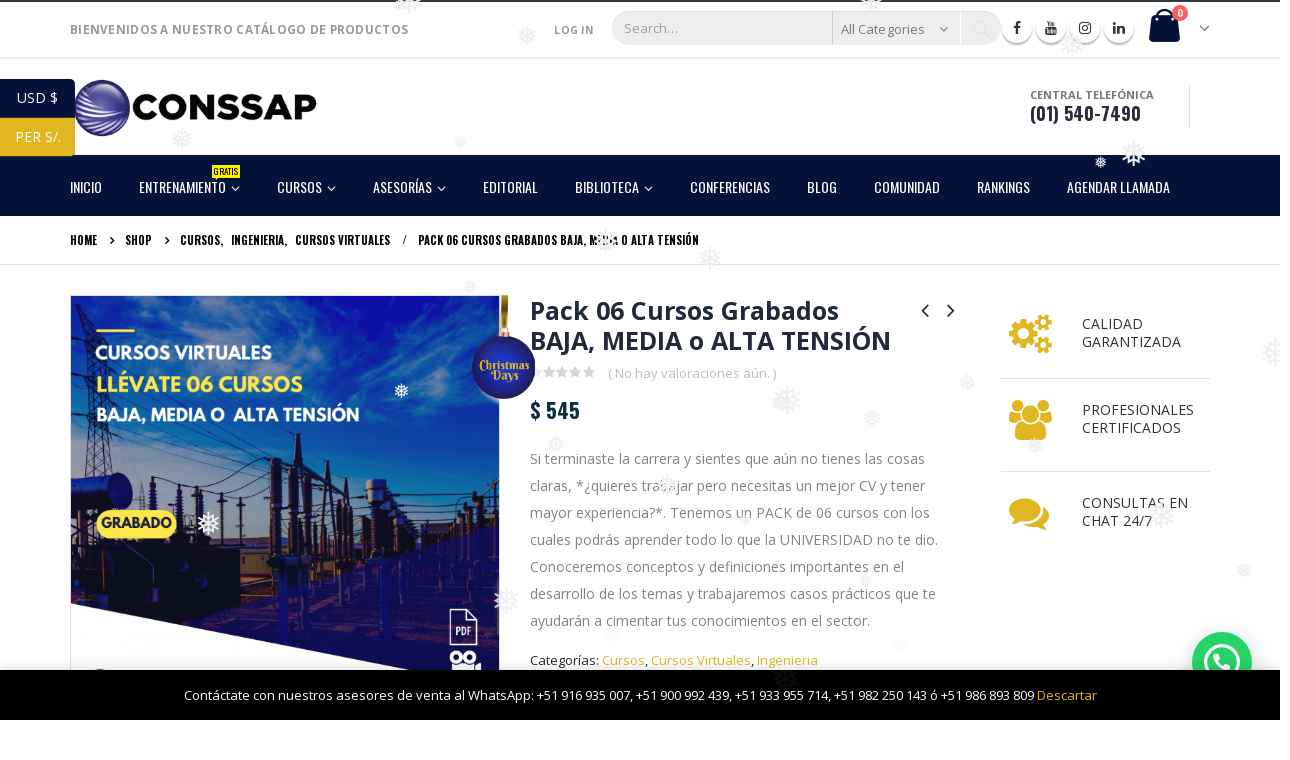

--- FILE ---
content_type: text/html; charset=UTF-8
request_url: https://conssaptienda.com/producto/pack-06-cursos-baja-media-o-alta-tension/
body_size: 32371
content:
<!DOCTYPE html>
<html lang="es">
<head>
    <meta charset="utf-8">
    <!--[if IE]><meta http-equiv='X-UA-Compatible' content='IE=edge,chrome=1'><![endif]-->
    <meta name="viewport" content="width=device-width, initial-scale=1.0, minimum-scale=1.0">
    <link rel="profile" href="https://gmpg.org/xfn/11" />
    <link rel="pingback" href="https://conssaptienda.com/xmlrpc.php" />

        <link rel="shortcut icon" href="//conssaptienda.com/wp-content/uploads/2022/09/isotipo.png" type="image/x-icon" />
    <link rel="apple-touch-icon" href="//conssaptienda.com/wp-content/uploads/2022/09/isotipo.png">
    <link rel="apple-touch-icon" sizes="120x120" href="//conssaptienda.com/wp-content/uploads/2022/09/isotipo.png">
    <link rel="apple-touch-icon" sizes="76x76" href="//conssaptienda.com/wp-content/uploads/2022/09/isotipo.png">
    <link rel="apple-touch-icon" sizes="152x152" href="//conssaptienda.com/wp-content/uploads/2022/09/isotipo.png">

				<script>document.documentElement.className = document.documentElement.className + ' yes-js js_active js'</script>
			<title>Pack 06 Cursos Grabados  BAJA, MEDIA o ALTA TENSIÓN &#8211; CONSSAP</title>
	<!-- PopupPress Plugin v.2.7.0 - 5.7.8 -->
<style rel="stylesheet" property="stylesheet" type="text/css">.ms-loading-container .ms-loading, .ms-slide .ms-slide-loading { background-image: none !important; background-color: transparent !important; box-shadow: none !important; } #header .logo { max-width: 250px; } @media (min-width: 1200px) { #header .logo { max-width: 200px; } } @media (max-width: 991px) { #header .logo { max-width: 130px; } } @media (max-width: 767px) { #header .logo { max-width: 130px; } } #header.sticky-header .logo { width: 100px; }</style><meta name='robots' content='max-image-preview:large' />
<script type='application/javascript'>console.log('PixelYourSite Free version 8.2.18');</script>
<link rel='dns-prefetch' href='//www.google.com' />
<link rel='dns-prefetch' href='//fonts.googleapis.com' />
<link rel='dns-prefetch' href='//s.w.org' />
<link rel="alternate" type="application/rss+xml" title="CONSSAP &raquo; Feed" href="https://conssaptienda.com/feed/" />
<link rel="alternate" type="application/rss+xml" title="CONSSAP &raquo; Feed de los comentarios" href="https://conssaptienda.com/comments/feed/" />
<link rel="alternate" type="application/rss+xml" title="CONSSAP &raquo; Comentario Pack 06 Cursos Grabados  BAJA, MEDIA o ALTA TENSIÓN del feed" href="https://conssaptienda.com/producto/pack-06-cursos-baja-media-o-alta-tension/feed/" />
<!-- This site uses the Google Analytics by ExactMetrics plugin v6.0.2 - Using Analytics tracking - https://www.exactmetrics.com/ -->
<script type="text/javascript" data-cfasync="false">
	var em_version         = '6.0.2';
	var em_track_user      = true;
	var em_no_track_reason = '';
	
	var disableStr = 'ga-disable-UA-102732476-1';

	/* Function to detect opted out users */
	function __gaTrackerIsOptedOut() {
		return document.cookie.indexOf(disableStr + '=true') > -1;
	}

	/* Disable tracking if the opt-out cookie exists. */
	if ( __gaTrackerIsOptedOut() ) {
		window[disableStr] = true;
	}

	/* Opt-out function */
	function __gaTrackerOptout() {
	  document.cookie = disableStr + '=true; expires=Thu, 31 Dec 2099 23:59:59 UTC; path=/';
	  window[disableStr] = true;
	}

	if ( 'undefined' === typeof gaOptout ) {
		function gaOptout() {
			__gaTrackerOptout();
		}
	}
	
	if ( em_track_user ) {
		(function(i,s,o,g,r,a,m){i['GoogleAnalyticsObject']=r;i[r]=i[r]||function(){
			(i[r].q=i[r].q||[]).push(arguments)},i[r].l=1*new Date();a=s.createElement(o),
			m=s.getElementsByTagName(o)[0];a.async=1;a.src=g;m.parentNode.insertBefore(a,m)
		})(window,document,'script','//www.google-analytics.com/analytics.js','__gaTracker');

window.ga = __gaTracker;		__gaTracker('create', 'UA-102732476-1', 'auto');
		__gaTracker('set', 'forceSSL', true);
		__gaTracker('send','pageview');
		__gaTracker( function() { window.ga = __gaTracker; } );
	} else {
		console.log( "" );
		(function() {
			/* https://developers.google.com/analytics/devguides/collection/analyticsjs/ */
			var noopfn = function() {
				return null;
			};
			var noopnullfn = function() {
				return null;
			};
			var Tracker = function() {
				return null;
			};
			var p = Tracker.prototype;
			p.get = noopfn;
			p.set = noopfn;
			p.send = noopfn;
			var __gaTracker = function() {
				var len = arguments.length;
				if ( len === 0 ) {
					return;
				}
				var f = arguments[len-1];
				if ( typeof f !== 'object' || f === null || typeof f.hitCallback !== 'function' ) {
					console.log( 'Función desactivada __gaTracker(' + arguments[0] + " ....) porque no estás siendo rastreado. " + em_no_track_reason );
					return;
				}
				try {
					f.hitCallback();
				} catch (ex) {

				}
			};
			__gaTracker.create = function() {
				return new Tracker();
			};
			__gaTracker.getByName = noopnullfn;
			__gaTracker.getAll = function() {
				return [];
			};
			__gaTracker.remove = noopfn;
			window['__gaTracker'] = __gaTracker;
			window.ga = __gaTracker;		})();
		}
</script>
<!-- / Google Analytics by ExactMetrics -->
		<script type="text/javascript">
			window._wpemojiSettings = {"baseUrl":"https:\/\/s.w.org\/images\/core\/emoji\/13.0.1\/72x72\/","ext":".png","svgUrl":"https:\/\/s.w.org\/images\/core\/emoji\/13.0.1\/svg\/","svgExt":".svg","source":{"concatemoji":"https:\/\/conssaptienda.com\/wp-includes\/js\/wp-emoji-release.min.js?ver=5.7.8"}};
			!function(e,a,t){var n,r,o,i=a.createElement("canvas"),p=i.getContext&&i.getContext("2d");function s(e,t){var a=String.fromCharCode;p.clearRect(0,0,i.width,i.height),p.fillText(a.apply(this,e),0,0);e=i.toDataURL();return p.clearRect(0,0,i.width,i.height),p.fillText(a.apply(this,t),0,0),e===i.toDataURL()}function c(e){var t=a.createElement("script");t.src=e,t.defer=t.type="text/javascript",a.getElementsByTagName("head")[0].appendChild(t)}for(o=Array("flag","emoji"),t.supports={everything:!0,everythingExceptFlag:!0},r=0;r<o.length;r++)t.supports[o[r]]=function(e){if(!p||!p.fillText)return!1;switch(p.textBaseline="top",p.font="600 32px Arial",e){case"flag":return s([127987,65039,8205,9895,65039],[127987,65039,8203,9895,65039])?!1:!s([55356,56826,55356,56819],[55356,56826,8203,55356,56819])&&!s([55356,57332,56128,56423,56128,56418,56128,56421,56128,56430,56128,56423,56128,56447],[55356,57332,8203,56128,56423,8203,56128,56418,8203,56128,56421,8203,56128,56430,8203,56128,56423,8203,56128,56447]);case"emoji":return!s([55357,56424,8205,55356,57212],[55357,56424,8203,55356,57212])}return!1}(o[r]),t.supports.everything=t.supports.everything&&t.supports[o[r]],"flag"!==o[r]&&(t.supports.everythingExceptFlag=t.supports.everythingExceptFlag&&t.supports[o[r]]);t.supports.everythingExceptFlag=t.supports.everythingExceptFlag&&!t.supports.flag,t.DOMReady=!1,t.readyCallback=function(){t.DOMReady=!0},t.supports.everything||(n=function(){t.readyCallback()},a.addEventListener?(a.addEventListener("DOMContentLoaded",n,!1),e.addEventListener("load",n,!1)):(e.attachEvent("onload",n),a.attachEvent("onreadystatechange",function(){"complete"===a.readyState&&t.readyCallback()})),(n=t.source||{}).concatemoji?c(n.concatemoji):n.wpemoji&&n.twemoji&&(c(n.twemoji),c(n.wpemoji)))}(window,document,window._wpemojiSettings);
		</script>
		<style type="text/css">
img.wp-smiley,
img.emoji {
	display: inline !important;
	border: none !important;
	box-shadow: none !important;
	height: 1em !important;
	width: 1em !important;
	margin: 0 .07em !important;
	vertical-align: -0.1em !important;
	background: none !important;
	padding: 0 !important;
}
</style>
	<link rel='stylesheet' id='berocket_products_label_style-css'  href='https://conssaptienda.com/wp-content/plugins/woocommerce-advanced-products-labels/css/frontend.css?ver=3.2.4.5' type='text/css' media='all' />
<style id='berocket_products_label_style-inline-css' type='text/css'>

            @media (min-width: 1025px) {
                .berocket_hide_on_device_desktop:not(.berocket_alabel_id_demo) {display:none!important;}
            }
            @media (min-width: 768px) and (max-width: 1024px) {
                .berocket_hide_on_device_tablet:not(.berocket_alabel_id_demo) {display:none!important;}
            }
            @media (max-width: 767px) {
                .berocket_hide_on_device_mobile:not(.berocket_alabel_id_demo) {display:none!important;}
            }
            

        .berocket_better_labels:before,
        .berocket_better_labels:after {
            clear: both;
            content: " ";
            display: block;
        }
        .berocket_better_labels.berocket_better_labels_image {
            position: absolute!important;
            top: 0px!important;
            bottom: 0px!important;
            left: 0px!important;
            right: 0px!important;
            pointer-events: none;
        }
        .berocket_better_labels.berocket_better_labels_image * {
            pointer-events: none;
        }
        .berocket_better_labels.berocket_better_labels_image img,
        .berocket_better_labels.berocket_better_labels_image .fa,
        .berocket_better_labels.berocket_better_labels_image .berocket_color_label,
        .berocket_better_labels.berocket_better_labels_image .berocket_image_background,
        .berocket_better_labels .berocket_better_labels_line .br_alabel,
        .berocket_better_labels .berocket_better_labels_line .br_alabel span {
            pointer-events: all;
        }
        .berocket_better_labels .berocket_color_label,
        .br_alabel .berocket_color_label {
            width: 100%;
            height: 100%;
            display: block;
        }
        .berocket_better_labels .berocket_better_labels_position_left {
            text-align:left;
            float: left;
            clear: left;
        }
        .berocket_better_labels .berocket_better_labels_position_center {
            text-align:center;
        }
        .berocket_better_labels .berocket_better_labels_position_right {
            text-align:right;
            float: right;
            clear: right;
        }
        .berocket_better_labels.berocket_better_labels_label {
            clear: both
        }
        .berocket_better_labels .berocket_better_labels_line {
            line-height: 1px;
        }
        .berocket_better_labels.berocket_better_labels_label .berocket_better_labels_line {
            clear: none;
        }
        .berocket_better_labels .berocket_better_labels_position_left .berocket_better_labels_line {
            clear: left;
        }
        .berocket_better_labels .berocket_better_labels_position_right .berocket_better_labels_line {
            clear: right;
        }
        .berocket_better_labels .berocket_better_labels_line .br_alabel {
            display: inline-block;
            position: relative;
            top: 0!important;
            left: 0!important;
            right: 0!important;
            line-height: 1px;
        }
</style>
<link rel='stylesheet' id='wp-block-library-css'  href='https://conssaptienda.com/wp-includes/css/dist/block-library/style.min.css?ver=5.7.8' type='text/css' media='all' />
<link rel='stylesheet' id='jquery-selectBox-css'  href='https://conssaptienda.com/wp-content/plugins/yith-woocommerce-wishlist/assets/css/jquery.selectBox.css?ver=1.2.0' type='text/css' media='all' />
<link rel='stylesheet' id='yith-wcwl-font-awesome-css'  href='https://conssaptienda.com/wp-content/plugins/yith-woocommerce-wishlist/assets/css/font-awesome.min.css?ver=4.7.0' type='text/css' media='all' />
<link rel='stylesheet' id='yith-wcwl-main-css'  href='https://conssaptienda.com/wp-content/plugins/yith-woocommerce-wishlist/assets/css/style.css?ver=3.0.11' type='text/css' media='all' />
<link rel='stylesheet' id='contact-form-7-css'  href='https://conssaptienda.com/wp-content/plugins/contact-form-7/includes/css/styles.css?ver=5.1.9' type='text/css' media='all' />
<style id='contact-form-7-inline-css' type='text/css'>
.wpcf7 .wpcf7-recaptcha iframe {margin-bottom: 0;}.wpcf7 .wpcf7-recaptcha[data-align="center"] > div {margin: 0 auto;}.wpcf7 .wpcf7-recaptcha[data-align="right"] > div {margin: 0 0 0 auto;}
</style>
<link rel='stylesheet' id='pps_style-css'  href='https://conssaptienda.com/wp-content/plugins/popup-press/css/pps_style.css?ver=2.7.0' type='text/css' media='screen' />
<style id='pps_style-inline-css' type='text/css'>

.pps-popup {
}
.pps-popup .pps-wrap {
}
.pps-popup .pps-wrap .pps-close {
}
.pps-popup .pps-wrap .pps-content {
}

</style>
<link rel='stylesheet' id='rs-plugin-settings-css'  href='https://conssaptienda.com/wp-content/plugins/revslider/public/assets/css/settings.css?ver=5.4.6.4' type='text/css' media='all' />
<style id='rs-plugin-settings-inline-css' type='text/css'>
#rs-demo-id {}
.tparrows:before{color:#e0b622;text-shadow:0 0 3px #fff;}.revslider-initialised .tp-loader{z-index:18;}
</style>
<link rel='stylesheet' id='wp-snow-effect-css'  href='https://conssaptienda.com/wp-content/plugins/wp-snow-effect/public/css/wp-snow-effect-public.css?ver=1.0.0' type='text/css' media='all' />
<link rel='stylesheet' id='yith_wcas_frontend-css'  href='https://conssaptienda.com/wp-content/plugins/yith-woocommerce-ajax-search/assets/css/yith_wcas_ajax_search.css?ver=1.7.9' type='text/css' media='all' />
<link rel='stylesheet' id='woocommerce_prettyPhoto_css-css'  href='//conssaptienda.com/wp-content/plugins/woocommerce/assets/css/prettyPhoto.css?ver=5.7.8' type='text/css' media='all' />
<link rel='stylesheet' id='joinchat-css'  href='https://conssaptienda.com/wp-content/plugins/creame-whatsapp-me/public/css/joinchat.min.css?ver=4.1.15' type='text/css' media='all' />
<style id='joinchat-inline-css' type='text/css'>
.joinchat{ --red:5; --green:18; --blue:57; }
</style>
<link rel='stylesheet' id='js_composer_front-css'  href='https://conssaptienda.com/wp-content/plugins/js_composer/assets/css/js_composer.min.css?ver=6.2.0' type='text/css' media='all' />
<link rel='stylesheet' id='porto-bootstrap-css'  href='https://conssaptienda.com/wp-content/themes/porto/css/bootstrap_1.css?ver=5.7.8' type='text/css' media='all' />
<link rel='stylesheet' id='porto-plugins-css'  href='https://conssaptienda.com/wp-content/themes/porto/css/plugins.css?ver=5.7.8' type='text/css' media='all' />
<link rel='stylesheet' id='porto-google-fonts-css'  href='//fonts.googleapis.com/css?family=Open+Sans%3A200%2C300%2C400%2C700%2C800%7CMontserrat%3A200%2C300%2C400%2C700%2C800%7COswald%3A200%2C300%2C400%2C700%2C800%7C&#038;subset=cyrillic%2Ccyrillic-ext%2Cgreek%2Cgreek-ext%2Ckhmer%2Clatin%2Clatin-ext%2Cvietnamese&#038;ver=5.7.8' type='text/css' media='all' />
<link rel='stylesheet' id='porto-theme-css'  href='https://conssaptienda.com/wp-content/themes/porto/css/theme.css?ver=5.7.8' type='text/css' media='all' />
<link rel='stylesheet' id='porto-theme-shop-css'  href='https://conssaptienda.com/wp-content/themes/porto/css/theme_shop.css?ver=5.7.8' type='text/css' media='all' />
<link rel='stylesheet' id='porto-dynamic-style-css'  href='https://conssaptienda.com/wp-content/themes/porto/css/dynamic_style_1.css?ver=5.7.8' type='text/css' media='all' />
<link rel='stylesheet' id='porto-skin-css'  href='https://conssaptienda.com/wp-content/themes/porto/css/skin_1.css?ver=5.7.8' type='text/css' media='all' />
<link rel='stylesheet' id='porto-style-css'  href='https://conssaptienda.com/wp-content/themes/porto/style.css?ver=5.7.8' type='text/css' media='all' />
<!--[if lt IE 10]>
<link rel='stylesheet' id='porto-ie-css'  href='https://conssaptienda.com/wp-content/themes/porto/css/ie.css?ver=5.7.8' type='text/css' media='all' />
<![endif]-->
<script type="text/template" id="tmpl-variation-template">
	<div class="woocommerce-variation-description">{{{ data.variation.variation_description }}}</div>

	<div class="woocommerce-variation-price">{{{ data.variation.price_html }}}</div>

	<div class="woocommerce-variation-availability">{{{ data.variation.availability_html }}}</div>
</script>
<script type="text/template" id="tmpl-unavailable-variation-template">
	<p>Lo sentimos, este producto no está disponible. Por favor elige otra combinación.</p>
</script>
<script type='text/javascript' src='https://conssaptienda.com/wp-includes/js/jquery/jquery.min.js?ver=3.5.1' id='jquery-core-js'></script>
<script type='text/javascript' src='https://conssaptienda.com/wp-includes/js/jquery/jquery-migrate.min.js?ver=3.3.2' id='jquery-migrate-js'></script>
<script type='text/javascript' id='exactmetrics-frontend-script-js-extra'>
/* <![CDATA[ */
var exactmetrics_frontend = {"js_events_tracking":"true","download_extensions":"zip,mp3,mpeg,pdf,docx,pptx,xlsx,rar","inbound_paths":"[{\"path\":\"\\\/go\\\/\",\"label\":\"affiliate\"},{\"path\":\"\\\/recommend\\\/\",\"label\":\"affiliate\"}]","home_url":"https:\/\/conssaptienda.com","hash_tracking":"false"};
/* ]]> */
</script>
<script type='text/javascript' src='https://conssaptienda.com/wp-content/plugins/google-analytics-dashboard-for-wp/assets/js/frontend.min.js?ver=6.0.2' id='exactmetrics-frontend-script-js'></script>
<script type='text/javascript' src='https://conssaptienda.com/wp-content/plugins/revslider/public/assets/js/jquery.themepunch.tools.min.js?ver=5.4.6.4' id='tp-tools-js'></script>
<script type='text/javascript' src='https://conssaptienda.com/wp-content/plugins/revslider/public/assets/js/jquery.themepunch.revolution.min.js?ver=5.4.6.4' id='revmin-js'></script>
<script type='text/javascript' src='https://conssaptienda.com/wp-content/plugins/woocommerce/assets/js/js-cookie/js.cookie.min.js?ver=2.1.4' id='js-cookie-js'></script>
<script type='text/javascript' src='https://conssaptienda.com/wp-content/plugins/wp-snow-effect/public/js/jsnow.js?ver=1.5' id='jsnow-js'></script>
<script type='text/javascript' id='wp-snow-effect-js-extra'>
/* <![CDATA[ */
var snoweffect = {"show":"1","flakes_num":"30","falling_speed_min":"1","falling_speed_max":"3","flake_max_size":"25","flake_min_size":"15","vertical_size":"800","flake_color":"#efefef","flake_zindex":"100000","flake_type":"#10053","fade_away":"1"};
/* ]]> */
</script>
<script type='text/javascript' src='https://conssaptienda.com/wp-content/plugins/wp-snow-effect/public/js/wp-snow-effect-public.js?ver=1.0.0' id='wp-snow-effect-js'></script>
<script type='text/javascript' src='https://conssaptienda.com/wp-content/plugins/pixelyoursite/dist/scripts/jquery.bind-first-0.2.3.min.js?ver=5.7.8' id='jquery-bind-first-js'></script>
<script type='text/javascript' id='pys-js-extra'>
/* <![CDATA[ */
var pysOptions = {"staticEvents":{"facebook":{"init_event":[{"delay":0,"type":"static","name":"PageView","pixelIds":["1625423037520385"],"eventID":"afa347ee-d165-4454-8443-1da686555ddf","params":{"page_title":"Pack 06 Cursos Grabados  BAJA, MEDIA o ALTA TENSI\u00d3N","post_type":"product","post_id":4949,"plugin":"PixelYourSite","user_role":"guest","event_url":"conssaptienda.com\/producto\/pack-06-cursos-baja-media-o-alta-tension\/"},"e_id":"init_event","ids":[],"hasTimeWindow":false,"timeWindow":0,"woo_order":"","edd_order":""}],"woo_view_content":[{"delay":0,"type":"static","name":"ViewContent","pixelIds":["1625423037520385"],"eventID":"79fedda2-c0f0-45d5-babe-57d745d07f8c","params":{"content_ids":["4949"],"content_type":"product","content_name":"Pack 06 Cursos Grabados  BAJA, MEDIA o ALTA TENSI\u00d3N","category_name":"Cursos, Cursos Virtuales, Ingenieria","contents":[{"id":"4949","quantity":1}],"product_price":545.454546,"page_title":"Pack 06 Cursos Grabados  BAJA, MEDIA o ALTA TENSI\u00d3N","post_type":"product","post_id":4949,"plugin":"PixelYourSite","user_role":"guest","event_url":"conssaptienda.com\/producto\/pack-06-cursos-baja-media-o-alta-tension\/"},"e_id":"woo_view_content","ids":[],"hasTimeWindow":false,"timeWindow":0,"woo_order":"","edd_order":""}]}},"dynamicEvents":{"signal_form":{"facebook":{"delay":0,"type":"dyn","name":"Signal","pixelIds":["1625423037520385"],"eventID":"95ba853b-b86e-43fa-81b7-2183773d6d78","params":{"event_action":"Form","page_title":"Pack 06 Cursos Grabados  BAJA, MEDIA o ALTA TENSI\u00d3N","post_type":"product","post_id":4949,"plugin":"PixelYourSite","user_role":"guest","event_url":"conssaptienda.com\/producto\/pack-06-cursos-baja-media-o-alta-tension\/"},"e_id":"signal_form","ids":[],"hasTimeWindow":false,"timeWindow":0,"woo_order":"","edd_order":""}},"signal_download":{"facebook":{"delay":0,"type":"dyn","name":"Signal","extensions":["","doc","exe","js","pdf","ppt","tgz","zip","xls"],"pixelIds":["1625423037520385"],"eventID":"01b04bbf-3cc1-40bc-8981-a4d1e1969ba5","params":{"event_action":"Download","page_title":"Pack 06 Cursos Grabados  BAJA, MEDIA o ALTA TENSI\u00d3N","post_type":"product","post_id":4949,"plugin":"PixelYourSite","user_role":"guest","event_url":"conssaptienda.com\/producto\/pack-06-cursos-baja-media-o-alta-tension\/"},"e_id":"signal_download","ids":[],"hasTimeWindow":false,"timeWindow":0,"woo_order":"","edd_order":""}},"signal_comment":{"facebook":{"delay":0,"type":"dyn","name":"Signal","pixelIds":["1625423037520385"],"eventID":"637f75dc-b514-458c-88e5-5d4e6d14cdf9","params":{"event_action":"Comment","page_title":"Pack 06 Cursos Grabados  BAJA, MEDIA o ALTA TENSI\u00d3N","post_type":"product","post_id":4949,"plugin":"PixelYourSite","user_role":"guest","event_url":"conssaptienda.com\/producto\/pack-06-cursos-baja-media-o-alta-tension\/"},"e_id":"signal_comment","ids":[],"hasTimeWindow":false,"timeWindow":0,"woo_order":"","edd_order":""}},"woo_add_to_cart_on_button_click":{"facebook":{"delay":0,"type":"dyn","name":"AddToCart","pixelIds":["1625423037520385"],"eventID":"8b9b8ae3-ecdd-4543-9add-fea0fb7849d8","params":{"page_title":"Pack 06 Cursos Grabados  BAJA, MEDIA o ALTA TENSI\u00d3N","post_type":"product","post_id":4949,"plugin":"PixelYourSite","user_role":"guest","event_url":"conssaptienda.com\/producto\/pack-06-cursos-baja-media-o-alta-tension\/"},"e_id":"woo_add_to_cart_on_button_click","ids":[],"hasTimeWindow":false,"timeWindow":0,"woo_order":"","edd_order":""}}},"triggerEvents":[],"triggerEventTypes":[],"facebook":{"pixelIds":["1625423037520385"],"advancedMatching":[],"removeMetadata":false,"contentParams":{"post_type":"product","post_id":4949,"content_name":"Pack 06 Cursos Grabados  BAJA, MEDIA o ALTA TENSI\u00d3N","categories":"Cursos, Cursos Virtuales, Ingenieria","tags":""},"commentEventEnabled":true,"wooVariableAsSimple":false,"downloadEnabled":true,"formEventEnabled":true,"ajaxForServerEvent":true,"serverApiEnabled":true,"wooCRSendFromServer":false},"debug":"","siteUrl":"https:\/\/conssaptienda.com","ajaxUrl":"https:\/\/conssaptienda.com\/wp-admin\/admin-ajax.php","enable_remove_download_url_param":"1","gdpr":{"ajax_enabled":false,"all_disabled_by_api":false,"facebook_disabled_by_api":false,"analytics_disabled_by_api":false,"google_ads_disabled_by_api":false,"pinterest_disabled_by_api":false,"bing_disabled_by_api":false,"facebook_prior_consent_enabled":true,"analytics_prior_consent_enabled":true,"google_ads_prior_consent_enabled":null,"pinterest_prior_consent_enabled":true,"bing_prior_consent_enabled":true,"cookiebot_integration_enabled":false,"cookiebot_facebook_consent_category":"marketing","cookiebot_analytics_consent_category":"statistics","cookiebot_google_ads_consent_category":null,"cookiebot_pinterest_consent_category":"marketing","cookiebot_bing_consent_category":"marketing","consent_magic_integration_enabled":false,"real_cookie_banner_integration_enabled":false,"cookie_notice_integration_enabled":false,"cookie_law_info_integration_enabled":false},"edd":{"enabled":false},"woo":{"enabled":true,"addToCartOnButtonEnabled":true,"addToCartOnButtonValueEnabled":true,"addToCartOnButtonValueOption":"price","singleProductId":4949,"removeFromCartSelector":"form.woocommerce-cart-form .remove","addToCartCatchMethod":"add_cart_js"}};
/* ]]> */
</script>
<script type='text/javascript' src='https://conssaptienda.com/wp-content/plugins/pixelyoursite/dist/scripts/public.js?ver=8.2.18' id='pys-js'></script>
<script type='text/javascript' src='https://conssaptienda.com/wp-content/themes/porto/js/popper.min.js?ver=4.2' id='porto-plugins-popper-js'></script>
<script type='text/javascript' src='https://conssaptienda.com/wp-content/themes/porto/js/bootstrap.min.js?ver=4.2' id='porto-bootstrap-js'></script>
<script type='text/javascript' src='https://conssaptienda.com/wp-content/themes/porto/js/plugins.min.js?ver=4.2' id='porto-plugins-js'></script>
<link rel="https://api.w.org/" href="https://conssaptienda.com/wp-json/" /><link rel="alternate" type="application/json" href="https://conssaptienda.com/wp-json/wp/v2/product/4949" /><link rel="EditURI" type="application/rsd+xml" title="RSD" href="https://conssaptienda.com/xmlrpc.php?rsd" />
<link rel="wlwmanifest" type="application/wlwmanifest+xml" href="https://conssaptienda.com/wp-includes/wlwmanifest.xml" /> 
<meta name="generator" content="WordPress 5.7.8" />
<meta name="generator" content="WooCommerce 3.3.6" />
<link rel="canonical" href="https://conssaptienda.com/producto/pack-06-cursos-baja-media-o-alta-tension/" />
<link rel='shortlink' href='https://conssaptienda.com/?p=4949' />
<link rel="alternate" type="application/json+oembed" href="https://conssaptienda.com/wp-json/oembed/1.0/embed?url=https%3A%2F%2Fconssaptienda.com%2Fproducto%2Fpack-06-cursos-baja-media-o-alta-tension%2F" />
<link rel="alternate" type="text/xml+oembed" href="https://conssaptienda.com/wp-json/oembed/1.0/embed?url=https%3A%2F%2Fconssaptienda.com%2Fproducto%2Fpack-06-cursos-baja-media-o-alta-tension%2F&#038;format=xml" />
<!-- HFCM by 99 Robots - Snippet # 1: PIXCEL FACEBBOK -->
<!-- Facebook Pixel Code -->
<script>
  !function(f,b,e,v,n,t,s)
  {if(f.fbq)return;n=f.fbq=function(){n.callMethod?
  n.callMethod.apply(n,arguments):n.queue.push(arguments)};
  if(!f._fbq)f._fbq=n;n.push=n;n.loaded=!0;n.version='2.0';
  n.queue=[];t=b.createElement(e);t.async=!0;
  t.src=v;s=b.getElementsByTagName(e)[0];
  s.parentNode.insertBefore(t,s)}(window, document,'script',
  'https://connect.facebook.net/en_US/fbevents.js');
  fbq('init', '1625423037520385');
  fbq('track', 'PageView');
</script>
<noscript><img height="1" width="1" style="display:none"
  src="https://www.facebook.com/tr?id=1625423037520385&ev=PageView&noscript=1"
/></noscript>
<!-- End Facebook Pixel Code -->
<!-- /end HFCM by 99 Robots -->
<style>.product .images {position: relative;}</style>	<noscript><style>.woocommerce-product-gallery{ opacity: 1 !important; }</style></noscript>
	
<!-- Facebook Pixel Code -->
<script type='text/javascript'>
!function(f,b,e,v,n,t,s){if(f.fbq)return;n=f.fbq=function(){n.callMethod?
n.callMethod.apply(n,arguments):n.queue.push(arguments)};if(!f._fbq)f._fbq=n;
n.push=n;n.loaded=!0;n.version='2.0';n.queue=[];t=b.createElement(e);t.async=!0;
t.src=v;s=b.getElementsByTagName(e)[0];s.parentNode.insertBefore(t,s)}(window,
document,'script','https://connect.facebook.net/en_US/fbevents.js');
</script>
<!-- End Facebook Pixel Code -->
<script type='text/javascript'>
  fbq('init', '1625423037520385', {}, {
    "agent": "wordpress-5.7.8-2.0.2"
});
</script><script type='text/javascript'>
  fbq('track', 'PageView', []);
</script>
<!-- Facebook Pixel Code -->
<noscript>
<img height="1" width="1" style="display:none" alt="fbpx"
src="https://www.facebook.com/tr?id=1625423037520385&ev=PageView&noscript=1" />
</noscript>
<!-- End Facebook Pixel Code -->
<meta name="generator" content="Powered by WPBakery Page Builder - drag and drop page builder for WordPress."/>

<meta name="facebook-domain-verification" content="p2hkzofuwu346cgzp3o4nlwul4z60b" />
<meta name="generator" content="Powered by Slider Revolution 5.4.6.4 - responsive, Mobile-Friendly Slider Plugin for WordPress with comfortable drag and drop interface." />
<link rel="icon" href="https://conssaptienda.com/wp-content/uploads/2022/09/isotipo-50x50.png" sizes="32x32" />
<link rel="icon" href="https://conssaptienda.com/wp-content/uploads/2022/09/isotipo-300x300.png" sizes="192x192" />
<link rel="apple-touch-icon" href="https://conssaptienda.com/wp-content/uploads/2022/09/isotipo-300x300.png" />
<meta name="msapplication-TileImage" content="https://conssaptienda.com/wp-content/uploads/2022/09/isotipo-300x300.png" />
<script type="text/javascript">function setREVStartSize(e){
				try{ var i=jQuery(window).width(),t=9999,r=0,n=0,l=0,f=0,s=0,h=0;					
					if(e.responsiveLevels&&(jQuery.each(e.responsiveLevels,function(e,f){f>i&&(t=r=f,l=e),i>f&&f>r&&(r=f,n=e)}),t>r&&(l=n)),f=e.gridheight[l]||e.gridheight[0]||e.gridheight,s=e.gridwidth[l]||e.gridwidth[0]||e.gridwidth,h=i/s,h=h>1?1:h,f=Math.round(h*f),"fullscreen"==e.sliderLayout){var u=(e.c.width(),jQuery(window).height());if(void 0!=e.fullScreenOffsetContainer){var c=e.fullScreenOffsetContainer.split(",");if (c) jQuery.each(c,function(e,i){u=jQuery(i).length>0?u-jQuery(i).outerHeight(!0):u}),e.fullScreenOffset.split("%").length>1&&void 0!=e.fullScreenOffset&&e.fullScreenOffset.length>0?u-=jQuery(window).height()*parseInt(e.fullScreenOffset,0)/100:void 0!=e.fullScreenOffset&&e.fullScreenOffset.length>0&&(u-=parseInt(e.fullScreenOffset,0))}f=u}else void 0!=e.minHeight&&f<e.minHeight&&(f=e.minHeight);e.c.closest(".rev_slider_wrapper").css({height:f})					
				}catch(d){console.log("Failure at Presize of Slider:"+d)}
			};</script>
		<style type="text/css" id="wp-custom-css">
			.main-menu-wrap {
    background-color: #051239;
    padding: 0px 0px 0px 0px;
}

#header.logo-overlay-header .overlay-logo {
    top: 17px;
}

input[type="email"], input[type="number"], input[type="password"], input[type="search"], input[type="tel"], input[type="text"], input[type="url"], input[type="color"], input[type="date"], input[type="datetime"], input[type="datetime-local"], input[type="month"], input[type="time"], input[type="week"], textarea, .form-control, select {
    border-radius: 8px;
    box-shadow: 1px 2px 6px rgb(0 0 0 / 32%);
    -moz-box-shadow: 1px 2px 6px rgba(0,0,0, 0.32);
    -webkit-box-shadow: 1px 2px 6px rgb(0 0 0 / 32%);
}

.main-menu-wrap #main-menu .mega-menu .menu-custom-block .tip {
    right: 0px;
    top: 0px;
}

#main-menu .menu-custom-block a {
    line-height: 15px;
    background: #0072F5;
    color: #fff !important;
}

#main-menu .menu-custom-block .tip.hot {
    background-color: #FDE74C;
	COLOR: BLACK;
}

#main-menu .menu-custom-block .tip.hot .tip-arrow:before {
    color: #fde74c;
}

.brand-slider img {
    opacity: 1 !important;
}

#footer .widget-title {
    font-size: 20px;
}

html #topcontrol{
	display:none;
}

.products-slider.owl-carousel .owl-stage-outer {
    padding-top: 20px;
}

.main-menu-wrap {
    background-color: #051239;
    padding: 10px 0px 5px 0px;
}		</style>
		<style type="text/css" title="dynamic-css" class="options-output">#footer,#footer p{line-height:20px;font-size:13px;}#footer h1,#footer h2,#footer h3,#footer h4,#footer h5,#footer h6,#footer .widget-title,#footer .widget-title a,#footer .widgettitle,#footer .widgettitle a{font-family:Oswald;font-weight:700;}</style><noscript><style> .wpb_animate_when_almost_visible { opacity: 1; }</style></noscript>
<link rel="stylesheet" href="https://cdnjs.cloudflare.com/ajax/libs/simple-line-icons/2.4.1/css/simple-line-icons.css">

    <script type="text/javascript">
        
                    
                    </script>
</head>

<body class="product-template-default single single-product postid-4949 full blog-1  woocommerce woocommerce-page woocommerce-demo-store yith-wcan-free wpb-js-composer js-comp-ver-6.2.0 vc_responsive currency-usd">
    
    <div class="page-wrapper"><!-- page wrapper -->

        
                    <div class="header-wrapper clearfix"><!-- header wrapper -->
                                
                    <header id="header" class="header-separate header-corporate header-14 search-md sticky-menu-header logo-overlay-header">
            <div class="header-top">
            <div class="container">
                <div class="header-left">
                    <span class="welcome-msg">BIENVENIDOS A NUESTRO CATÁLOGO DE PRODUCTOS </span>                </div>
                <div class="header-right">
                    <ul class="top-links mega-menu show-arrow effect-down subeffect-fadein-left" id="menu-top-navigation"><li class="menu-item"><a href="https://conssaptienda.com/my-account/">Log In</a></li></ul>                        <div class="searchform-popup">
        <a class="search-toggle"><i class="fa fa-search"></i></a>
        <div class="block-inline">
<form role="search" method="get" id="yith-ajaxsearchform" action="https://conssaptienda.com/" class="yith-ajaxsearchform-container yith-ajaxsearchform-container1223540995 searchform searchform-cats">
    <fieldset>
        <span class="text"><input name="s" id="yith-s" class="yith-s" type="text" value="" placeholder="Search&hellip;" /></span>
        <select  name='product_cat' id='product_cat' class='cat' >
	<option value='0'>All Categories</option>
	<option class="level-0" value="uncategorized">Uncategorized</option>
	<option class="level-0" value="cursos">Cursos</option>
	<option class="level-1" value="ingenieria">&nbsp;&nbsp;&nbsp;Ingenieria</option>
	<option class="level-2" value="cursosvirtuales">&nbsp;&nbsp;&nbsp;&nbsp;&nbsp;&nbsp;Cursos Virtuales</option>
	<option class="level-2" value="cursosonline">&nbsp;&nbsp;&nbsp;&nbsp;&nbsp;&nbsp;Cursos Online</option>
	<option class="level-3" value="bolivia-cursospresenciales">&nbsp;&nbsp;&nbsp;&nbsp;&nbsp;&nbsp;&nbsp;&nbsp;&nbsp;Bolivia</option>
	<option class="level-4" value="cochabamba">&nbsp;&nbsp;&nbsp;&nbsp;&nbsp;&nbsp;&nbsp;&nbsp;&nbsp;&nbsp;&nbsp;&nbsp;Cochabamba</option>
	<option class="level-4" value="sucre">&nbsp;&nbsp;&nbsp;&nbsp;&nbsp;&nbsp;&nbsp;&nbsp;&nbsp;&nbsp;&nbsp;&nbsp;Sucre</option>
	<option class="level-2" value="pack-de-cursos">&nbsp;&nbsp;&nbsp;&nbsp;&nbsp;&nbsp;Pack de Cursos Virtuales</option>
	<option class="level-2" value="cursos-presenciales-ingenieria">&nbsp;&nbsp;&nbsp;&nbsp;&nbsp;&nbsp;Cursos Presenciales</option>
	<option class="level-2" value="cursos-semipresenciales">&nbsp;&nbsp;&nbsp;&nbsp;&nbsp;&nbsp;Cursos Semipresenciales</option>
	<option class="level-3" value="peru">&nbsp;&nbsp;&nbsp;&nbsp;&nbsp;&nbsp;&nbsp;&nbsp;&nbsp;Perú</option>
	<option class="level-4" value="chiclayo">&nbsp;&nbsp;&nbsp;&nbsp;&nbsp;&nbsp;&nbsp;&nbsp;&nbsp;&nbsp;&nbsp;&nbsp;Chiclayo</option>
	<option class="level-4" value="arequipa-peru">&nbsp;&nbsp;&nbsp;&nbsp;&nbsp;&nbsp;&nbsp;&nbsp;&nbsp;&nbsp;&nbsp;&nbsp;Arequipa</option>
	<option class="level-4" value="puno">&nbsp;&nbsp;&nbsp;&nbsp;&nbsp;&nbsp;&nbsp;&nbsp;&nbsp;&nbsp;&nbsp;&nbsp;Puno</option>
	<option class="level-4" value="cusco">&nbsp;&nbsp;&nbsp;&nbsp;&nbsp;&nbsp;&nbsp;&nbsp;&nbsp;&nbsp;&nbsp;&nbsp;Cusco</option>
	<option class="level-4" value="lima">&nbsp;&nbsp;&nbsp;&nbsp;&nbsp;&nbsp;&nbsp;&nbsp;&nbsp;&nbsp;&nbsp;&nbsp;Lima</option>
	<option class="level-4" value="iquitos">&nbsp;&nbsp;&nbsp;&nbsp;&nbsp;&nbsp;&nbsp;&nbsp;&nbsp;&nbsp;&nbsp;&nbsp;Iquitos</option>
	<option class="level-4" value="ica">&nbsp;&nbsp;&nbsp;&nbsp;&nbsp;&nbsp;&nbsp;&nbsp;&nbsp;&nbsp;&nbsp;&nbsp;Ica</option>
	<option class="level-2" value="programas">&nbsp;&nbsp;&nbsp;&nbsp;&nbsp;&nbsp;Programas</option>
	<option class="level-2" value="certificados">&nbsp;&nbsp;&nbsp;&nbsp;&nbsp;&nbsp;Certificados</option>
	<option class="level-2" value="membresias">&nbsp;&nbsp;&nbsp;&nbsp;&nbsp;&nbsp;Membresías</option>
	<option class="level-2" value="diplomas-online">&nbsp;&nbsp;&nbsp;&nbsp;&nbsp;&nbsp;Diplomas Online</option>
	<option class="level-2" value="pack-especialista">&nbsp;&nbsp;&nbsp;&nbsp;&nbsp;&nbsp;Pack Especialista</option>
	<option class="level-2" value="generacion-electrica">&nbsp;&nbsp;&nbsp;&nbsp;&nbsp;&nbsp;Generación Eléctrica</option>
	<option class="level-2" value="pack-libro-curso">&nbsp;&nbsp;&nbsp;&nbsp;&nbsp;&nbsp;Pack Libro + Curso</option>
	<option class="level-2" value="tesla">&nbsp;&nbsp;&nbsp;&nbsp;&nbsp;&nbsp;Tesla</option>
	<option class="level-2" value="pack-ebook-curso">&nbsp;&nbsp;&nbsp;&nbsp;&nbsp;&nbsp;Pack Ebook + Curso</option>
	<option class="level-2" value="pack-de-full-calculos">&nbsp;&nbsp;&nbsp;&nbsp;&nbsp;&nbsp;Pack de Full Cálculos</option>
	<option class="level-2" value="promos">&nbsp;&nbsp;&nbsp;&nbsp;&nbsp;&nbsp;Promos🌞</option>
	<option class="level-2" value="instalaciones-electricas">&nbsp;&nbsp;&nbsp;&nbsp;&nbsp;&nbsp;Instalaciones Eléctricas</option>
	<option class="level-1" value="estrategia-digital">&nbsp;&nbsp;&nbsp;Estrategia Digital</option>
	<option class="level-2" value="cursos-presenciales">&nbsp;&nbsp;&nbsp;&nbsp;&nbsp;&nbsp;Cursos Presenciales</option>
	<option class="level-2" value="cursos-virtuales">&nbsp;&nbsp;&nbsp;&nbsp;&nbsp;&nbsp;Cursos Virtuales</option>
	<option class="level-1" value="ciencia-y-tecnologia">&nbsp;&nbsp;&nbsp;Ciencia y Tecnología</option>
	<option class="level-2" value="cursos-virtuales-ciencia-y-tecnologia">&nbsp;&nbsp;&nbsp;&nbsp;&nbsp;&nbsp;Cursos Virtuales</option>
	<option class="level-2" value="pack-de-cursos-ciencia-y-tecnologia">&nbsp;&nbsp;&nbsp;&nbsp;&nbsp;&nbsp;Pack de Cursos</option>
	<option class="level-2" value="curso-online">&nbsp;&nbsp;&nbsp;&nbsp;&nbsp;&nbsp;Curso Online</option>
	<option class="level-1" value="maquinaria-pesada">&nbsp;&nbsp;&nbsp;Maquinaria Pesada</option>
	<option class="level-2" value="operacion">&nbsp;&nbsp;&nbsp;&nbsp;&nbsp;&nbsp;Operación</option>
	<option class="level-2" value="mantenimiento">&nbsp;&nbsp;&nbsp;&nbsp;&nbsp;&nbsp;Mantenimiento</option>
	<option class="level-2" value="teoria">&nbsp;&nbsp;&nbsp;&nbsp;&nbsp;&nbsp;Teoría</option>
	<option class="level-0" value="paginas-y-portales-web">Páginas y Portales Web</option>
	<option class="level-0" value="conferencias">Conferencias</option>
	<option class="level-0" value="diploma">Diploma</option>
	<option class="level-0" value="asesorias">Asesorías</option>
	<option class="level-0" value="biblioteca">Biblioteca</option>
	<option class="level-1" value="ebooks">&nbsp;&nbsp;&nbsp;Ebooks</option>
	<option class="level-1" value="libros">&nbsp;&nbsp;&nbsp;Libros</option>
	<option class="level-0" value="especialista-900">Especialista 900</option>
</select>
        <span class="button-wrap"><button class="btn" id="yith-searchsubmit" title="Search" type="submit"><i class="fa fa-search"></i></button></span>
        <input type="hidden" name="post_type" value="product" />
            </fieldset>
</form>

<script type="text/javascript">
jQuery(function($){
    var search_loader_url = 'https://conssaptienda.com/wp-content/themes/porto/images/ajax-loader@2x.gif';
        var ajax_url = '/wp-admin/admin-ajax.php?';

    var yith_search = $('.yith-ajaxsearchform-container1223540995 .yith-s').yithautocomplete({
        minChars: 3,
        appendTo: '.yith-ajaxsearchform-container1223540995',
        serviceUrl: function() {
                        var val = $('.yith-ajaxsearchform-container1223540995 .cat').val();
                        if (val != '0')
                return ajax_url + 'action=yith_ajax_search_products' + '&product_cat=' + val;
            else
                return ajax_url + 'action=yith_ajax_search_products';
        },
        onSearchStart: function(){
            $(this).css('background', 'url('+search_loader_url+') no-repeat 97% center');
            $(this).css('background-size', '16px 16px');
        },
        onSearchComplete: function(){
            $(this).css('background', 'transparent');
        },

        onSelect: function (suggestion) {
            if( suggestion.id != -1 ) {
                window.location.href = suggestion.url;
            }
        },
        formatResult: function (suggestion, currentValue) {
            var pattern = '(' + $.YithAutocomplete.utils.escapeRegExChars(currentValue) + ')';
            var html = '';

            if ( typeof suggestion.img !== 'undefined' ) {
                html += suggestion.img;
            }

            html += '<div class="yith_wcas_result_content"><div class="title">';
            html += suggestion.value.replace(new RegExp(pattern, 'gi'), '<strong>$1<\/strong>');
            html += '</div>';

            if ( typeof suggestion.div_badge_open !== 'undefined' ) {
                html += suggestion.div_badge_open;
            }

            if ( typeof suggestion.on_sale !== 'undefined' ) {
                html += suggestion.on_sale;
            }

            if ( typeof suggestion.featured !== 'undefined' ) {
                html += suggestion.featured;
            }

            if ( typeof suggestion.div_badge_close !== 'undefined' ) {
                html += suggestion.div_badge_close;
            }

            if ( typeof suggestion.price !== 'undefined' && suggestion.price != '' ) {
                html += ' ' + suggestion.price;
            }

            if ( typeof suggestion.excerpt !== 'undefined' ) {
                html += ' ' +  suggestion.excerpt.replace(new RegExp(pattern, 'gi'), '<strong>$1<\/strong>');
            }

            html += '</div>';

            return html;
        }
    });

    $('.yith-ajaxsearchform-container1223540995 .cat').on('change', function() {
        $('.yith-ajaxsearchform-container1223540995 .yith-s').focus();
    });
});
</script>    </div>
    <div class="share-links"><a target="_blank"  rel="nofollow" class="share-facebook" href="https://www.facebook.com/conssapsac/" title="Facebook"></a><a target="_blank"  rel="nofollow" class="share-youtube" href="https://www.youtube.com/channel/UChKmaaD8lQD5mElKfeaEaXA" title="Youtube"></a><a target="_blank"  rel="nofollow" class="share-instagram" href="https://www.instagram.com/conssap_sac" title="Instagram"></a><a target="_blank"  rel="nofollow" class="share-linkedin" href="https://www.linkedin.com/company/conssap-sac/" title="LinkedIn"></a></div>        <div id="mini-cart" class="mini-cart minicart-arrow-alt effect-fadein minicart-style1">
            <div class="cart-head ">
                <i class="minicart-icon "></i>
                                    <span class="cart-items"><i class="fa fa-spinner fa-pulse"></i></span>
                            </div>
            <div class="cart-popup widget_shopping_cart">
                <div class="widget_shopping_cart_content">
                    <div class="cart-loading"></div>
                </div>
            </div>
        </div>
    </div>                </div>
            </div>
        </div>
    
    <div class="header-main">
        <div class="container">
            <div class="header-left">
                        <a href="https://conssaptienda.com/" title="CONSSAP - Cursos de Ingeniería | Tecnología" class="overlay-logo">
            <img class="img-responsive" src="//conssaptienda.com/wp-content/uploads/2022/09/negativo.png" alt="CONSSAP" style="max-width:250px;" />        </a>
    <div class="logo">    <a href="https://conssaptienda.com/" title="CONSSAP - Cursos de Ingeniería | Tecnología" rel="home">
                <img class="img-responsive standard-logo" width="180" height="64" src="//conssaptienda.com/wp-content/uploads/2022/09/negativo.png" alt="CONSSAP" /><img class="img-responsive retina-logo" width="180" height="64" src="//conssaptienda.com/wp-content/uploads/2022/09/negativo.png" alt="CONSSAP" style="max-height:64px;display:none;" />            </a>
    </div>            </div>
            <div class="header-right">
                <div class="header-contact"><span>CENTRAL TELEFÓNICA<br><b>(01) 540-7490</b></span></div>                    <div class="searchform-popup">
        <a class="search-toggle"><i class="fa fa-search"></i></a>
        
<form role="search" method="get" id="yith-ajaxsearchform" action="https://conssaptienda.com/" class="yith-ajaxsearchform-container yith-ajaxsearchform-container365587528 searchform searchform-cats">
    <fieldset>
        <span class="text"><input name="s" id="yith-s" class="yith-s" type="text" value="" placeholder="Search&hellip;" /></span>
        <select  name='product_cat' id='product_cat' class='cat' >
	<option value='0'>All Categories</option>
	<option class="level-0" value="uncategorized">Uncategorized</option>
	<option class="level-0" value="cursos">Cursos</option>
	<option class="level-1" value="ingenieria">&nbsp;&nbsp;&nbsp;Ingenieria</option>
	<option class="level-2" value="cursosvirtuales">&nbsp;&nbsp;&nbsp;&nbsp;&nbsp;&nbsp;Cursos Virtuales</option>
	<option class="level-2" value="cursosonline">&nbsp;&nbsp;&nbsp;&nbsp;&nbsp;&nbsp;Cursos Online</option>
	<option class="level-3" value="bolivia-cursospresenciales">&nbsp;&nbsp;&nbsp;&nbsp;&nbsp;&nbsp;&nbsp;&nbsp;&nbsp;Bolivia</option>
	<option class="level-4" value="cochabamba">&nbsp;&nbsp;&nbsp;&nbsp;&nbsp;&nbsp;&nbsp;&nbsp;&nbsp;&nbsp;&nbsp;&nbsp;Cochabamba</option>
	<option class="level-4" value="sucre">&nbsp;&nbsp;&nbsp;&nbsp;&nbsp;&nbsp;&nbsp;&nbsp;&nbsp;&nbsp;&nbsp;&nbsp;Sucre</option>
	<option class="level-2" value="pack-de-cursos">&nbsp;&nbsp;&nbsp;&nbsp;&nbsp;&nbsp;Pack de Cursos Virtuales</option>
	<option class="level-2" value="cursos-presenciales-ingenieria">&nbsp;&nbsp;&nbsp;&nbsp;&nbsp;&nbsp;Cursos Presenciales</option>
	<option class="level-2" value="cursos-semipresenciales">&nbsp;&nbsp;&nbsp;&nbsp;&nbsp;&nbsp;Cursos Semipresenciales</option>
	<option class="level-3" value="peru">&nbsp;&nbsp;&nbsp;&nbsp;&nbsp;&nbsp;&nbsp;&nbsp;&nbsp;Perú</option>
	<option class="level-4" value="chiclayo">&nbsp;&nbsp;&nbsp;&nbsp;&nbsp;&nbsp;&nbsp;&nbsp;&nbsp;&nbsp;&nbsp;&nbsp;Chiclayo</option>
	<option class="level-4" value="arequipa-peru">&nbsp;&nbsp;&nbsp;&nbsp;&nbsp;&nbsp;&nbsp;&nbsp;&nbsp;&nbsp;&nbsp;&nbsp;Arequipa</option>
	<option class="level-4" value="puno">&nbsp;&nbsp;&nbsp;&nbsp;&nbsp;&nbsp;&nbsp;&nbsp;&nbsp;&nbsp;&nbsp;&nbsp;Puno</option>
	<option class="level-4" value="cusco">&nbsp;&nbsp;&nbsp;&nbsp;&nbsp;&nbsp;&nbsp;&nbsp;&nbsp;&nbsp;&nbsp;&nbsp;Cusco</option>
	<option class="level-4" value="lima">&nbsp;&nbsp;&nbsp;&nbsp;&nbsp;&nbsp;&nbsp;&nbsp;&nbsp;&nbsp;&nbsp;&nbsp;Lima</option>
	<option class="level-4" value="iquitos">&nbsp;&nbsp;&nbsp;&nbsp;&nbsp;&nbsp;&nbsp;&nbsp;&nbsp;&nbsp;&nbsp;&nbsp;Iquitos</option>
	<option class="level-4" value="ica">&nbsp;&nbsp;&nbsp;&nbsp;&nbsp;&nbsp;&nbsp;&nbsp;&nbsp;&nbsp;&nbsp;&nbsp;Ica</option>
	<option class="level-2" value="programas">&nbsp;&nbsp;&nbsp;&nbsp;&nbsp;&nbsp;Programas</option>
	<option class="level-2" value="certificados">&nbsp;&nbsp;&nbsp;&nbsp;&nbsp;&nbsp;Certificados</option>
	<option class="level-2" value="membresias">&nbsp;&nbsp;&nbsp;&nbsp;&nbsp;&nbsp;Membresías</option>
	<option class="level-2" value="diplomas-online">&nbsp;&nbsp;&nbsp;&nbsp;&nbsp;&nbsp;Diplomas Online</option>
	<option class="level-2" value="pack-especialista">&nbsp;&nbsp;&nbsp;&nbsp;&nbsp;&nbsp;Pack Especialista</option>
	<option class="level-2" value="generacion-electrica">&nbsp;&nbsp;&nbsp;&nbsp;&nbsp;&nbsp;Generación Eléctrica</option>
	<option class="level-2" value="pack-libro-curso">&nbsp;&nbsp;&nbsp;&nbsp;&nbsp;&nbsp;Pack Libro + Curso</option>
	<option class="level-2" value="tesla">&nbsp;&nbsp;&nbsp;&nbsp;&nbsp;&nbsp;Tesla</option>
	<option class="level-2" value="pack-ebook-curso">&nbsp;&nbsp;&nbsp;&nbsp;&nbsp;&nbsp;Pack Ebook + Curso</option>
	<option class="level-2" value="pack-de-full-calculos">&nbsp;&nbsp;&nbsp;&nbsp;&nbsp;&nbsp;Pack de Full Cálculos</option>
	<option class="level-2" value="promos">&nbsp;&nbsp;&nbsp;&nbsp;&nbsp;&nbsp;Promos🌞</option>
	<option class="level-2" value="instalaciones-electricas">&nbsp;&nbsp;&nbsp;&nbsp;&nbsp;&nbsp;Instalaciones Eléctricas</option>
	<option class="level-1" value="estrategia-digital">&nbsp;&nbsp;&nbsp;Estrategia Digital</option>
	<option class="level-2" value="cursos-presenciales">&nbsp;&nbsp;&nbsp;&nbsp;&nbsp;&nbsp;Cursos Presenciales</option>
	<option class="level-2" value="cursos-virtuales">&nbsp;&nbsp;&nbsp;&nbsp;&nbsp;&nbsp;Cursos Virtuales</option>
	<option class="level-1" value="ciencia-y-tecnologia">&nbsp;&nbsp;&nbsp;Ciencia y Tecnología</option>
	<option class="level-2" value="cursos-virtuales-ciencia-y-tecnologia">&nbsp;&nbsp;&nbsp;&nbsp;&nbsp;&nbsp;Cursos Virtuales</option>
	<option class="level-2" value="pack-de-cursos-ciencia-y-tecnologia">&nbsp;&nbsp;&nbsp;&nbsp;&nbsp;&nbsp;Pack de Cursos</option>
	<option class="level-2" value="curso-online">&nbsp;&nbsp;&nbsp;&nbsp;&nbsp;&nbsp;Curso Online</option>
	<option class="level-1" value="maquinaria-pesada">&nbsp;&nbsp;&nbsp;Maquinaria Pesada</option>
	<option class="level-2" value="operacion">&nbsp;&nbsp;&nbsp;&nbsp;&nbsp;&nbsp;Operación</option>
	<option class="level-2" value="mantenimiento">&nbsp;&nbsp;&nbsp;&nbsp;&nbsp;&nbsp;Mantenimiento</option>
	<option class="level-2" value="teoria">&nbsp;&nbsp;&nbsp;&nbsp;&nbsp;&nbsp;Teoría</option>
	<option class="level-0" value="paginas-y-portales-web">Páginas y Portales Web</option>
	<option class="level-0" value="conferencias">Conferencias</option>
	<option class="level-0" value="diploma">Diploma</option>
	<option class="level-0" value="asesorias">Asesorías</option>
	<option class="level-0" value="biblioteca">Biblioteca</option>
	<option class="level-1" value="ebooks">&nbsp;&nbsp;&nbsp;Ebooks</option>
	<option class="level-1" value="libros">&nbsp;&nbsp;&nbsp;Libros</option>
	<option class="level-0" value="especialista-900">Especialista 900</option>
</select>
        <span class="button-wrap"><button class="btn" id="yith-searchsubmit" title="Search" type="submit"><i class="fa fa-search"></i></button></span>
        <input type="hidden" name="post_type" value="product" />
            </fieldset>
</form>

<script type="text/javascript">
jQuery(function($){
    var search_loader_url = 'https://conssaptienda.com/wp-content/themes/porto/images/ajax-loader@2x.gif';
        var ajax_url = '/wp-admin/admin-ajax.php?';

    var yith_search = $('.yith-ajaxsearchform-container365587528 .yith-s').yithautocomplete({
        minChars: 3,
        appendTo: '.yith-ajaxsearchform-container365587528',
        serviceUrl: function() {
                        var val = $('.yith-ajaxsearchform-container365587528 .cat').val();
                        if (val != '0')
                return ajax_url + 'action=yith_ajax_search_products' + '&product_cat=' + val;
            else
                return ajax_url + 'action=yith_ajax_search_products';
        },
        onSearchStart: function(){
            $(this).css('background', 'url('+search_loader_url+') no-repeat 97% center');
            $(this).css('background-size', '16px 16px');
        },
        onSearchComplete: function(){
            $(this).css('background', 'transparent');
        },

        onSelect: function (suggestion) {
            if( suggestion.id != -1 ) {
                window.location.href = suggestion.url;
            }
        },
        formatResult: function (suggestion, currentValue) {
            var pattern = '(' + $.YithAutocomplete.utils.escapeRegExChars(currentValue) + ')';
            var html = '';

            if ( typeof suggestion.img !== 'undefined' ) {
                html += suggestion.img;
            }

            html += '<div class="yith_wcas_result_content"><div class="title">';
            html += suggestion.value.replace(new RegExp(pattern, 'gi'), '<strong>$1<\/strong>');
            html += '</div>';

            if ( typeof suggestion.div_badge_open !== 'undefined' ) {
                html += suggestion.div_badge_open;
            }

            if ( typeof suggestion.on_sale !== 'undefined' ) {
                html += suggestion.on_sale;
            }

            if ( typeof suggestion.featured !== 'undefined' ) {
                html += suggestion.featured;
            }

            if ( typeof suggestion.div_badge_close !== 'undefined' ) {
                html += suggestion.div_badge_close;
            }

            if ( typeof suggestion.price !== 'undefined' && suggestion.price != '' ) {
                html += ' ' + suggestion.price;
            }

            if ( typeof suggestion.excerpt !== 'undefined' ) {
                html += ' ' +  suggestion.excerpt.replace(new RegExp(pattern, 'gi'), '<strong>$1<\/strong>');
            }

            html += '</div>';

            return html;
        }
    });

    $('.yith-ajaxsearchform-container365587528 .cat').on('change', function() {
        $('.yith-ajaxsearchform-container365587528 .yith-s').focus();
    });
});
</script>    </div>
                    <a class="mobile-toggle"><i class="fa fa-reorder"></i></a>
                        <div id="mini-cart" class="mini-cart minicart-arrow-alt effect-fadein minicart-style1">
            <div class="cart-head ">
                <i class="minicart-icon "></i>
                                    <span class="cart-items"><i class="fa fa-spinner fa-pulse"></i></span>
                            </div>
            <div class="cart-popup widget_shopping_cart">
                <div class="widget_shopping_cart_content">
                    <div class="cart-loading"></div>
                </div>
            </div>
        </div>
    
                
            </div>
        </div>
            </div>

            <div class="main-menu-wrap">
            <div id="main-menu" class="container  hide-sticky-content">
                                    <div class="menu-left">
                                <a href="https://conssaptienda.com/" title="CONSSAP - Cursos de Ingeniería | Tecnología" class="overlay-logo">
            <img class="img-responsive" src="//conssaptienda.com/wp-content/uploads/2022/09/negativo.png" alt="CONSSAP" style="max-width:250px;" />        </a>
    <div class="logo">    <a href="https://conssaptienda.com/" title="CONSSAP - Cursos de Ingeniería | Tecnología">
                <img class="img-responsive standard-logo" width="180" height="64" src="//conssaptienda.com/wp-content/uploads/2022/09/positivo.png" alt="CONSSAP" /><img class="img-responsive retina-logo" width="180" height="64" src="//conssaptienda.com/wp-content/uploads/2022/09/positivo.png" alt="CONSSAP" style="max-height:64px;display:none;" />            </a>
    </div>                    </div>
                                <div class="menu-center">
                    <ul id="menu-main-menu" class="main-menu mega-menu show-arrow effect-down subeffect-fadein-left"><li id="nav-menu-item-5397" class="menu-item menu-item-type-post_type menu-item-object-page menu-item-home  narrow "><a href="https://conssaptienda.com/" class="">INICIO</a></li>
<li id="nav-menu-item-9430" class="menu-item menu-item-type-custom menu-item-object-custom menu-item-has-children  has-sub narrow "><a href="#" class="">ENTRENAMIENTO<span class="tip" style="color:black;background:#FEED00;"><span class="tip-arrow" style="color:#FEED00;"></span>Gratis</span></a>
<div class="popup"><div class="inner" style=""><ul class="sub-menu">
	<li id="nav-menu-item-9379" class="menu-item menu-item-type-post_type menu-item-object-page " data-cols="1"><a href="https://conssaptienda.com/semillero/" class="">Semillero</a></li>
</ul></div></div>
</li>
<li id="nav-menu-item-1133" class="menu-item menu-item-type-custom menu-item-object-custom menu-item-has-children  has-sub narrow "><a href="https://conssaptienda.com/categoria-producto/cursos/" class="">CURSOS</a>
<div class="popup"><div class="inner" style=""><ul class="sub-menu">
	<li id="nav-menu-item-2108" class="menu-item menu-item-type-custom menu-item-object-custom " data-cols="1"><a href="https://conssaptienda.com/categoria-producto/cursos/ingenieria/" class="">Ingeniería Electromecánica</a></li>
	<li id="nav-menu-item-9534" class="menu-item menu-item-type-taxonomy menu-item-object-product_cat " data-cols="1"><a href="https://conssaptienda.com/categoria-producto/cursos/maquinaria-pesada/" class="">Maquinaria Pesada</a></li>
	<li id="nav-menu-item-2110" class="menu-item menu-item-type-custom menu-item-object-custom " data-cols="1"><a href="https://conssaptienda.com/categoria-producto/cursos/ciencia-y-tecnologia/" class="">Ciencia y Tecnología</a></li>
	<li id="nav-menu-item-2109" class="menu-item menu-item-type-custom menu-item-object-custom " data-cols="1"><a href="https://conssaptienda.com/categoria-producto/cursos/estrategia-digital/" class="">Estrategia Digital</a></li>
</ul></div></div>
</li>
<li id="nav-menu-item-9791" class="menu-item menu-item-type-custom menu-item-object-custom menu-item-has-children  has-sub narrow "><a href="#" class="">ASESORÍAS</a>
<div class="popup"><div class="inner" style=""><ul class="sub-menu">
	<li id="nav-menu-item-9792" class="menu-item menu-item-type-custom menu-item-object-custom " data-cols="1"><a href="https://conssaptienda.com/producto/asesoria-en-proyectos-de-investigacion-cuotas/" class="">Ingeniería</a></li>
</ul></div></div>
</li>
<li id="nav-menu-item-11986" class="menu-item menu-item-type-custom menu-item-object-custom  narrow "><a target="_blank" href="http://editoraconssap.pe/" class="">EDITORIAL</a></li>
<li id="nav-menu-item-9541" class="menu-item menu-item-type-taxonomy menu-item-object-product_cat menu-item-has-children  has-sub narrow "><a href="https://conssaptienda.com/categoria-producto/biblioteca/" class="">BIBLIOTECA</a>
<div class="popup"><div class="inner" style=""><ul class="sub-menu">
	<li id="nav-menu-item-9542" class="menu-item menu-item-type-taxonomy menu-item-object-product_cat " data-cols="1"><a href="https://conssaptienda.com/categoria-producto/biblioteca/ebooks/" class="">Ebooks</a></li>
	<li id="nav-menu-item-9543" class="menu-item menu-item-type-taxonomy menu-item-object-product_cat " data-cols="1"><a href="https://conssaptienda.com/categoria-producto/biblioteca/libros/" class="">Libros</a></li>
</ul></div></div>
</li>
<li id="nav-menu-item-1132" class="menu-item menu-item-type-custom menu-item-object-custom  narrow "><a href="https://conssaptienda.com/categoria-producto/conferencias/" class="">CONFERENCIAS</a></li>
<li id="nav-menu-item-4169" class="menu-item menu-item-type-post_type menu-item-object-page  narrow "><a href="https://conssaptienda.com/blog/" class="">BLOG</a></li>
<li id="nav-menu-item-5479" class="menu-item menu-item-type-custom menu-item-object-custom  narrow "><a target="_blank" href="https://vaiiki.com" class="">COMUNIDAD</a></li>
<li id="nav-menu-item-10341" class="menu-item menu-item-type-post_type menu-item-object-page  narrow "><a href="https://conssaptienda.com/rankings/" class="">RANKINGS</a></li>
<li id="nav-menu-item-9140" class="menu-item menu-item-type-post_type menu-item-object-page  narrow "><a href="https://conssaptienda.com/agendar-llamada/" class="">AGENDAR LLAMADA</a></li>
</ul>                </div>
                                    <div class="menu-right">
                            <div class="searchform-popup">
        <a class="search-toggle"><i class="fa fa-search"></i></a>
        
<form role="search" method="get" id="yith-ajaxsearchform" action="https://conssaptienda.com/" class="yith-ajaxsearchform-container yith-ajaxsearchform-container1559747527 searchform searchform-cats">
    <fieldset>
        <span class="text"><input name="s" id="yith-s" class="yith-s" type="text" value="" placeholder="Search&hellip;" /></span>
        <select  name='product_cat' id='product_cat' class='cat' >
	<option value='0'>All Categories</option>
	<option class="level-0" value="uncategorized">Uncategorized</option>
	<option class="level-0" value="cursos">Cursos</option>
	<option class="level-1" value="ingenieria">&nbsp;&nbsp;&nbsp;Ingenieria</option>
	<option class="level-2" value="cursosvirtuales">&nbsp;&nbsp;&nbsp;&nbsp;&nbsp;&nbsp;Cursos Virtuales</option>
	<option class="level-2" value="cursosonline">&nbsp;&nbsp;&nbsp;&nbsp;&nbsp;&nbsp;Cursos Online</option>
	<option class="level-3" value="bolivia-cursospresenciales">&nbsp;&nbsp;&nbsp;&nbsp;&nbsp;&nbsp;&nbsp;&nbsp;&nbsp;Bolivia</option>
	<option class="level-4" value="cochabamba">&nbsp;&nbsp;&nbsp;&nbsp;&nbsp;&nbsp;&nbsp;&nbsp;&nbsp;&nbsp;&nbsp;&nbsp;Cochabamba</option>
	<option class="level-4" value="sucre">&nbsp;&nbsp;&nbsp;&nbsp;&nbsp;&nbsp;&nbsp;&nbsp;&nbsp;&nbsp;&nbsp;&nbsp;Sucre</option>
	<option class="level-2" value="pack-de-cursos">&nbsp;&nbsp;&nbsp;&nbsp;&nbsp;&nbsp;Pack de Cursos Virtuales</option>
	<option class="level-2" value="cursos-presenciales-ingenieria">&nbsp;&nbsp;&nbsp;&nbsp;&nbsp;&nbsp;Cursos Presenciales</option>
	<option class="level-2" value="cursos-semipresenciales">&nbsp;&nbsp;&nbsp;&nbsp;&nbsp;&nbsp;Cursos Semipresenciales</option>
	<option class="level-3" value="peru">&nbsp;&nbsp;&nbsp;&nbsp;&nbsp;&nbsp;&nbsp;&nbsp;&nbsp;Perú</option>
	<option class="level-4" value="chiclayo">&nbsp;&nbsp;&nbsp;&nbsp;&nbsp;&nbsp;&nbsp;&nbsp;&nbsp;&nbsp;&nbsp;&nbsp;Chiclayo</option>
	<option class="level-4" value="arequipa-peru">&nbsp;&nbsp;&nbsp;&nbsp;&nbsp;&nbsp;&nbsp;&nbsp;&nbsp;&nbsp;&nbsp;&nbsp;Arequipa</option>
	<option class="level-4" value="puno">&nbsp;&nbsp;&nbsp;&nbsp;&nbsp;&nbsp;&nbsp;&nbsp;&nbsp;&nbsp;&nbsp;&nbsp;Puno</option>
	<option class="level-4" value="cusco">&nbsp;&nbsp;&nbsp;&nbsp;&nbsp;&nbsp;&nbsp;&nbsp;&nbsp;&nbsp;&nbsp;&nbsp;Cusco</option>
	<option class="level-4" value="lima">&nbsp;&nbsp;&nbsp;&nbsp;&nbsp;&nbsp;&nbsp;&nbsp;&nbsp;&nbsp;&nbsp;&nbsp;Lima</option>
	<option class="level-4" value="iquitos">&nbsp;&nbsp;&nbsp;&nbsp;&nbsp;&nbsp;&nbsp;&nbsp;&nbsp;&nbsp;&nbsp;&nbsp;Iquitos</option>
	<option class="level-4" value="ica">&nbsp;&nbsp;&nbsp;&nbsp;&nbsp;&nbsp;&nbsp;&nbsp;&nbsp;&nbsp;&nbsp;&nbsp;Ica</option>
	<option class="level-2" value="programas">&nbsp;&nbsp;&nbsp;&nbsp;&nbsp;&nbsp;Programas</option>
	<option class="level-2" value="certificados">&nbsp;&nbsp;&nbsp;&nbsp;&nbsp;&nbsp;Certificados</option>
	<option class="level-2" value="membresias">&nbsp;&nbsp;&nbsp;&nbsp;&nbsp;&nbsp;Membresías</option>
	<option class="level-2" value="diplomas-online">&nbsp;&nbsp;&nbsp;&nbsp;&nbsp;&nbsp;Diplomas Online</option>
	<option class="level-2" value="pack-especialista">&nbsp;&nbsp;&nbsp;&nbsp;&nbsp;&nbsp;Pack Especialista</option>
	<option class="level-2" value="generacion-electrica">&nbsp;&nbsp;&nbsp;&nbsp;&nbsp;&nbsp;Generación Eléctrica</option>
	<option class="level-2" value="pack-libro-curso">&nbsp;&nbsp;&nbsp;&nbsp;&nbsp;&nbsp;Pack Libro + Curso</option>
	<option class="level-2" value="tesla">&nbsp;&nbsp;&nbsp;&nbsp;&nbsp;&nbsp;Tesla</option>
	<option class="level-2" value="pack-ebook-curso">&nbsp;&nbsp;&nbsp;&nbsp;&nbsp;&nbsp;Pack Ebook + Curso</option>
	<option class="level-2" value="pack-de-full-calculos">&nbsp;&nbsp;&nbsp;&nbsp;&nbsp;&nbsp;Pack de Full Cálculos</option>
	<option class="level-2" value="promos">&nbsp;&nbsp;&nbsp;&nbsp;&nbsp;&nbsp;Promos🌞</option>
	<option class="level-2" value="instalaciones-electricas">&nbsp;&nbsp;&nbsp;&nbsp;&nbsp;&nbsp;Instalaciones Eléctricas</option>
	<option class="level-1" value="estrategia-digital">&nbsp;&nbsp;&nbsp;Estrategia Digital</option>
	<option class="level-2" value="cursos-presenciales">&nbsp;&nbsp;&nbsp;&nbsp;&nbsp;&nbsp;Cursos Presenciales</option>
	<option class="level-2" value="cursos-virtuales">&nbsp;&nbsp;&nbsp;&nbsp;&nbsp;&nbsp;Cursos Virtuales</option>
	<option class="level-1" value="ciencia-y-tecnologia">&nbsp;&nbsp;&nbsp;Ciencia y Tecnología</option>
	<option class="level-2" value="cursos-virtuales-ciencia-y-tecnologia">&nbsp;&nbsp;&nbsp;&nbsp;&nbsp;&nbsp;Cursos Virtuales</option>
	<option class="level-2" value="pack-de-cursos-ciencia-y-tecnologia">&nbsp;&nbsp;&nbsp;&nbsp;&nbsp;&nbsp;Pack de Cursos</option>
	<option class="level-2" value="curso-online">&nbsp;&nbsp;&nbsp;&nbsp;&nbsp;&nbsp;Curso Online</option>
	<option class="level-1" value="maquinaria-pesada">&nbsp;&nbsp;&nbsp;Maquinaria Pesada</option>
	<option class="level-2" value="operacion">&nbsp;&nbsp;&nbsp;&nbsp;&nbsp;&nbsp;Operación</option>
	<option class="level-2" value="mantenimiento">&nbsp;&nbsp;&nbsp;&nbsp;&nbsp;&nbsp;Mantenimiento</option>
	<option class="level-2" value="teoria">&nbsp;&nbsp;&nbsp;&nbsp;&nbsp;&nbsp;Teoría</option>
	<option class="level-0" value="paginas-y-portales-web">Páginas y Portales Web</option>
	<option class="level-0" value="conferencias">Conferencias</option>
	<option class="level-0" value="diploma">Diploma</option>
	<option class="level-0" value="asesorias">Asesorías</option>
	<option class="level-0" value="biblioteca">Biblioteca</option>
	<option class="level-1" value="ebooks">&nbsp;&nbsp;&nbsp;Ebooks</option>
	<option class="level-1" value="libros">&nbsp;&nbsp;&nbsp;Libros</option>
	<option class="level-0" value="especialista-900">Especialista 900</option>
</select>
        <span class="button-wrap"><button class="btn" id="yith-searchsubmit" title="Search" type="submit"><i class="fa fa-search"></i></button></span>
        <input type="hidden" name="post_type" value="product" />
            </fieldset>
</form>

<script type="text/javascript">
jQuery(function($){
    var search_loader_url = 'https://conssaptienda.com/wp-content/themes/porto/images/ajax-loader@2x.gif';
        var ajax_url = '/wp-admin/admin-ajax.php?';

    var yith_search = $('.yith-ajaxsearchform-container1559747527 .yith-s').yithautocomplete({
        minChars: 3,
        appendTo: '.yith-ajaxsearchform-container1559747527',
        serviceUrl: function() {
                        var val = $('.yith-ajaxsearchform-container1559747527 .cat').val();
                        if (val != '0')
                return ajax_url + 'action=yith_ajax_search_products' + '&product_cat=' + val;
            else
                return ajax_url + 'action=yith_ajax_search_products';
        },
        onSearchStart: function(){
            $(this).css('background', 'url('+search_loader_url+') no-repeat 97% center');
            $(this).css('background-size', '16px 16px');
        },
        onSearchComplete: function(){
            $(this).css('background', 'transparent');
        },

        onSelect: function (suggestion) {
            if( suggestion.id != -1 ) {
                window.location.href = suggestion.url;
            }
        },
        formatResult: function (suggestion, currentValue) {
            var pattern = '(' + $.YithAutocomplete.utils.escapeRegExChars(currentValue) + ')';
            var html = '';

            if ( typeof suggestion.img !== 'undefined' ) {
                html += suggestion.img;
            }

            html += '<div class="yith_wcas_result_content"><div class="title">';
            html += suggestion.value.replace(new RegExp(pattern, 'gi'), '<strong>$1<\/strong>');
            html += '</div>';

            if ( typeof suggestion.div_badge_open !== 'undefined' ) {
                html += suggestion.div_badge_open;
            }

            if ( typeof suggestion.on_sale !== 'undefined' ) {
                html += suggestion.on_sale;
            }

            if ( typeof suggestion.featured !== 'undefined' ) {
                html += suggestion.featured;
            }

            if ( typeof suggestion.div_badge_close !== 'undefined' ) {
                html += suggestion.div_badge_close;
            }

            if ( typeof suggestion.price !== 'undefined' && suggestion.price != '' ) {
                html += ' ' + suggestion.price;
            }

            if ( typeof suggestion.excerpt !== 'undefined' ) {
                html += ' ' +  suggestion.excerpt.replace(new RegExp(pattern, 'gi'), '<strong>$1<\/strong>');
            }

            html += '</div>';

            return html;
        }
    });

    $('.yith-ajaxsearchform-container1559747527 .cat').on('change', function() {
        $('.yith-ajaxsearchform-container1559747527 .yith-s').focus();
    });
});
</script>    </div>
            <div id="mini-cart" class="mini-cart minicart-arrow-alt effect-fadein minicart-style1">
            <div class="cart-head ">
                <i class="minicart-icon "></i>
                                    <span class="cart-items"><i class="fa fa-spinner fa-pulse"></i></span>
                            </div>
            <div class="cart-popup widget_shopping_cart">
                <div class="widget_shopping_cart_content">
                    <div class="cart-loading"></div>
                </div>
            </div>
        </div>
                        </div>
                            </div>
        </div>
    
</header>
                            </div><!-- end header wrapper -->
        
        
                <section class="page-top page-header-1">
        <div class="container hide-title">
    <div class="row">
        <div class="col-lg-12">
                            <div class="breadcrumbs-wrap">
                    <ul class="breadcrumb"><li class="home"itemscope itemtype="http://schema.org/BreadcrumbList"><a itemprop="url" href="https://conssaptienda.com" title="Go to Home Page"><span itemprop="title">Home</span></a><i class="delimiter delimiter-2"></i></li><li itemscope itemtype="http://schema.org/BreadcrumbList"><a itemprop="url" href="https://conssaptienda.com/shop/"><span itemprop="title">Shop</span></a><i class="delimiter delimiter-2"></i></li><li><span itemscope itemtype="http://schema.org/BreadcrumbList"><a itemprop="url" href="https://conssaptienda.com/categoria-producto/cursos/" ><span itemprop="title">Cursos</span></a></span>, <span itemscope itemtype="http://schema.org/BreadcrumbList"><a itemprop="url" href="https://conssaptienda.com/categoria-producto/cursos/ingenieria/" ><span itemprop="title">Ingenieria</span></a></span>, <span itemscope itemtype="http://schema.org/BreadcrumbList"><a itemprop="url" href="https://conssaptienda.com/categoria-producto/cursos/ingenieria/cursosvirtuales/" ><span itemprop="title">Cursos Virtuales</span></a></span><i class="delimiter"></i></li><li>Pack 06 Cursos Grabados  BAJA, MEDIA o ALTA TENSIÓN</li></ul>                </div>
                        <div class=" d-none">
                <h1 class="page-title">Pack 06 Cursos Grabados  BAJA, MEDIA o ALTA TENSIÓN</h1>
                            </div>
                    </div>
    </div>
</div>    </section>
    
        <div id="main" class="column2 column2-right-sidebar boxed"><!-- main -->

            
                        <div class="container">
                            
            
            <div class="row main-content-wrap">

            <!-- main content -->
            <div class="main-content col-lg-9">

                            
	<div id="primary" class="content-area"><main id="main" class="site-main" role="main">
		
			

<!-- woocommerce_get_product_schema DEPRECATED with NO altertative in 3.0.0 -->
<div itemscope itemtype="" id="product-4949" class="post-4949 product type-product status-publish has-post-thumbnail product_cat-cursos product_cat-cursosvirtuales product_cat-ingenieria first outofstock featured virtual purchasable product-type-simple">

    <div class="product-summary-wrap">
        <div class="row">
            <div class="col-lg-6 summary-before">
                <div class="product-images images">
    <div class="product-image-slider owl-carousel show-nav-hover"><div class="img-thumbnail"><div class="inner"><img src="https://conssaptienda.com/wp-content/uploads/2021/08/IMAGENES-PARA-CONSSAP-6-600x600.png" href="https://conssaptienda.com/wp-content/uploads/2021/08/IMAGENES-PARA-CONSSAP-6.png" class="woocommerce-main-image img-responsive" alt="IMAGENES PARA CONSSAP-6" itemprop="image" content="https://conssaptienda.com/wp-content/uploads/2021/08/IMAGENES-PARA-CONSSAP-6.png" /></div></div><div class="img-thumbnail"><div class="inner"><img src="https://conssaptienda.com/wp-content/uploads/2021/09/2-1-600x600.png" href="https://conssaptienda.com/wp-content/uploads/2021/09/2-1.png" class="img-responsive" alt="2" itemprop="image" content="https://conssaptienda.com/wp-content/uploads/2021/09/2-1.png" /></div></div><div class="img-thumbnail"><div class="inner"><img src="https://conssaptienda.com/wp-content/uploads/2021/08/IMAGENES-PARA-CONSSAP-6-600x600.png" href="https://conssaptienda.com/wp-content/uploads/2021/08/IMAGENES-PARA-CONSSAP-6.png" class="img-responsive" alt="IMAGENES PARA CONSSAP-6" itemprop="image" content="https://conssaptienda.com/wp-content/uploads/2021/08/IMAGENES-PARA-CONSSAP-6.png" /></div></div></div><span class="zoom" data-index="0"><i class="fa fa-search"></i></span></div>

<div class="berocket_better_labels berocket_better_labels_image"><div class="berocket_better_labels_position berocket_better_labels_position_right"><div class="berocket_better_labels_line berocket_better_labels_line_1"><div class="berocket_better_labels_inline berocket_better_labels_inline_1"><div class="br_alabel br_alabel_type_text br_alabel_template_type_image berocket_alabel_id_11620 berocket-label-user-image br_alabel_better_compatibility" style="top:0px;right:0px;z-index:500;"><span  style=" filter: drop-shadow(5px 5px 2px rgba(255, 255, 255, 0.7));
            -webkit-filter: drop-shadow(5px 5px 2px rgba(255, 255, 255, 0.7));height: 104px;width: 62.4px;background-color:#f16543;color:#ffffff;font-size:18px;border-color:#FFFFFF;padding-left: 0px; padding-right: 0px; padding-top: 0px; padding-bottom: 0px; margin-left: -10px; margin-right: -20px; margin-top: 0px; margin-bottom: -10px;  background: transparent url('https://conssaptienda.com/wp-content/uploads/2022/12/etiqueta-generazl-azul.png') no-repeat right top/contain;" class="berocket-label-user-image"><i style="background-color: #f16543; border-color: #f16543;" class="template-span-before "></i><i style="background-color: #f16543; border-color: #f16543;" class="template-i "></i><i style="background-color: #f16543; border-color: #f16543;" class="template-i-before "></i><i style="background-color: #f16543; border-color: #f16543;" class="template-i-after "></i><b style="text-align: center;z-index: 100;display: none;" class="br-labels-image br-labels-image-1000">SALE</b></span><style>
                .br_alabel.berocket_alabel_id_11620 > span {
                position: relative; display: block; color: white; text-align: center; right: 0;background-color: transparent!important;background: transparent url(https://conssaptienda.com/wp-content/uploads/2022/12/etiqueta-generazl-azul.png) no-repeat right top/contain;
                }
                .br_alabel.berocket_alabel_id_11620 > span b {
                text-align: center;z-index: 100;display: none;
                }
                .br_alabel.berocket_alabel_id_11620 > span i.template-i-before {
                display: none;height: 0;position: absolute;width: 0;
                }
                .br_alabel.berocket_alabel_id_11620 > span i.template-i {
                background-color: transparent;display: none;line-height: 39px;position: absolute;z-index: 99;
                }
                .br_alabel.berocket_alabel_id_11620 > span i.template-i-after {
                display: none;height: 0;position: absolute;width: 0;
                }
                .br_alabel.berocket_alabel_id_11620 > span i.template-span-before {
                display: none;height: 0;position: absolute;width: 0;
                }</style></div></div></div></div></div><div class="product-thumbnails thumbnails">
    <div class="product-thumbs-slider owl-carousel"><div class="img-thumbnail"><img class="woocommerce-main-thumb img-responsive" alt="IMAGENES PARA CONSSAP-6" src="https://conssaptienda.com/wp-content/uploads/2021/08/IMAGENES-PARA-CONSSAP-6-100x100.png" /></div><div class="img-thumbnail"><img class="img-responsive" alt="2" src="https://conssaptienda.com/wp-content/uploads/2021/09/2-1-100x100.png" /></div><div class="img-thumbnail"><img class="img-responsive" alt="IMAGENES PARA CONSSAP-6" src="https://conssaptienda.com/wp-content/uploads/2021/08/IMAGENES-PARA-CONSSAP-6-100x100.png" /></div></div></div>
            </div>

            <div class="col-lg-6 summary entry-summary">
                
<h2 itemprop="name" class="product_title entry-title show-product-nav" >
    
    Pack 06 Cursos Grabados  BAJA, MEDIA o ALTA TENSIÓN
    
</h2><div class="product-nav">        <div class="product-next">
            <a href="https://conssaptienda.com/producto/ii-programa-online-especializado-ingenieria-electrica-y-electromecanica-estrudio-definitivo-pago-cuotas/" title="">
                <span class="product-link"></span>
                <span class="product-popup">
                    <span class="featured-box">
                        <span class="box-content">
                            <span class="product-image">
                                <span class="inner">
                                    <img width="100" height="100" src="https://conssaptienda.com/wp-content/uploads/2021/05/PROGRAMA-COLO-AZUL-2-100x100.png" class="attachment-shop_thumbnail size-shop_thumbnail wp-post-image" alt="" loading="lazy" srcset="https://conssaptienda.com/wp-content/uploads/2021/05/PROGRAMA-COLO-AZUL-2-100x100.png 100w, https://conssaptienda.com/wp-content/uploads/2021/05/PROGRAMA-COLO-AZUL-2-300x300.png 300w, https://conssaptienda.com/wp-content/uploads/2021/05/PROGRAMA-COLO-AZUL-2-1024x1024.png 1024w, https://conssaptienda.com/wp-content/uploads/2021/05/PROGRAMA-COLO-AZUL-2-150x150.png 150w, https://conssaptienda.com/wp-content/uploads/2021/05/PROGRAMA-COLO-AZUL-2-768x768.png 768w, https://conssaptienda.com/wp-content/uploads/2021/05/PROGRAMA-COLO-AZUL-2-560x560.png 560w, https://conssaptienda.com/wp-content/uploads/2021/05/PROGRAMA-COLO-AZUL-2-367x367.png 367w, https://conssaptienda.com/wp-content/uploads/2021/05/PROGRAMA-COLO-AZUL-2-85x85.png 85w, https://conssaptienda.com/wp-content/uploads/2021/05/PROGRAMA-COLO-AZUL-2-50x50.png 50w, https://conssaptienda.com/wp-content/uploads/2021/05/PROGRAMA-COLO-AZUL-2-600x600.png 600w, https://conssaptienda.com/wp-content/uploads/2021/05/PROGRAMA-COLO-AZUL-2.png 1080w" sizes="(max-width: 100px) 100vw, 100px" />                                </span>
                            </span>
                            <span class="product-details">
                                <span class="product-title">II PROGRAMA ONLINE ESPECIALIZADO  INGENIERÍA ELÉCTRICA Y ELECTROMECÁNICA + ESTUDIO DEFINITIVO (PAGO CUOTA)</span>
                            </span>
                        </span>
                    </span>
                </span>
            </a>
        </div>
                <div class="product-prev">
            <a href="https://conssaptienda.com/producto/ebooks-sep-protecciones-electricas-200-videos-explicativos/" title="">
                <span class="product-link"></span>
                <span class="product-popup">
                    <span class="featured-box">
                        <span class="box-content">
                            <span class="product-image">
                                <span class="inner">
                                    <img width="100" height="100" src="https://conssaptienda.com/wp-content/uploads/2021/08/1-100x100.png" class="attachment-shop_thumbnail size-shop_thumbnail wp-post-image" alt="" loading="lazy" srcset="https://conssaptienda.com/wp-content/uploads/2021/08/1-100x100.png 100w, https://conssaptienda.com/wp-content/uploads/2021/08/1-300x300.png 300w, https://conssaptienda.com/wp-content/uploads/2021/08/1-1024x1024.png 1024w, https://conssaptienda.com/wp-content/uploads/2021/08/1-150x150.png 150w, https://conssaptienda.com/wp-content/uploads/2021/08/1-768x768.png 768w, https://conssaptienda.com/wp-content/uploads/2021/08/1-560x560.png 560w, https://conssaptienda.com/wp-content/uploads/2021/08/1-367x367.png 367w, https://conssaptienda.com/wp-content/uploads/2021/08/1-85x85.png 85w, https://conssaptienda.com/wp-content/uploads/2021/08/1-50x50.png 50w, https://conssaptienda.com/wp-content/uploads/2021/08/1-600x600.png 600w, https://conssaptienda.com/wp-content/uploads/2021/08/1.png 1080w" sizes="(max-width: 100px) 100vw, 100px" />                                </span>
                            </span>
                            <span class="product-details">
                                <span class="product-title">EBOOKS SEP + PROTECCIONES ELÉCTRICAS+ VÍDEOS EXPLICATIVOS</span>
                            </span>
                        </span>
                    </span>
                </span>
            </a>
        </div>
        </div>
<div class="woocommerce-product-rating" itemprop="aggregateRating" itemscope itemtype="http://schema.org/AggregateRating">
	<div class="star-rating" title="0">
		<span style="width:0%">
			<strong itemprop="ratingValue" class="rating">0</strong> out of 5		</span>
	</div>
	<meta content="0" itemprop="ratingCount" />
	<meta content="5" itemprop="bestRating" />
						<div class="review-link noreview">
				<a href="#review_form" class="woocommerce-write-review-link" rel="nofollow">( No hay valoraciones aún. )</a>
			</div>
			</div><p class="price"><span class="woocs_price_code" data-product-id="4949"><span class="woocommerce-Price-amount amount"><span class="woocommerce-Price-currencySymbol">&#36;</span>&nbsp;545</span></span></p>

<div class="description woocommerce-product-details__short-description">
	<p>Si terminaste la carrera y sientes que aún no tienes las cosas claras, *¿quieres trabajar pero necesitas un mejor CV y tener mayor experiencia?*. Tenemos un PACK de 06 cursos con los cuales podrás aprender todo lo que la UNIVERSIDAD no te dio.</p>
<p>Conoceremos conceptos y definiciones importantes en el desarrollo de los temas y trabajaremos casos prácticos que te ayudarán a cimentar tus conocimientos en el sector.</p>
</div><div class="product_meta">

	
	
	<span class="posted_in">Categorías: <a href="https://conssaptienda.com/categoria-producto/cursos/" rel="tag">Cursos</a>, <a href="https://conssaptienda.com/categoria-producto/cursos/ingenieria/cursosvirtuales/" rel="tag">Cursos Virtuales</a>, <a href="https://conssaptienda.com/categoria-producto/cursos/ingenieria/" rel="tag">Ingenieria</a></span>
    
	
</div><p class="stock out-of-stock">Agotado</p>

<div class="product-share"><label>Share</label><div class="share-links"><a href="http://www.facebook.com/sharer.php?m2w&amp;s=100&amp;p&#091;url&#093;=https://conssaptienda.com/producto/pack-06-cursos-baja-media-o-alta-tension/&amp;p&#091;images&#093;&#091;0&#093;=https://conssaptienda.com/wp-content/uploads/2021/08/IMAGENES-PARA-CONSSAP-6.png&amp;p&#091;title&#093;=Pack 06 Cursos Grabados  BAJA, MEDIA o ALTA TENSIÓN" target="_blank"  rel="nofollow" data-tooltip data-placement='bottom' title="Facebook" class="share-facebook">Facebook</a><a href="https://twitter.com/intent/tweet?text=Pack 06 Cursos Grabados  BAJA, MEDIA o ALTA TENSIÓN&amp;url=https://conssaptienda.com/producto/pack-06-cursos-baja-media-o-alta-tension/" target="_blank"  rel="nofollow" data-tooltip data-placement='bottom' title="Twitter" class="share-twitter">Twitter</a><a href="https://www.linkedin.com/shareArticle?mini=true&amp;url=https://conssaptienda.com/producto/pack-06-cursos-baja-media-o-alta-tension/&amp;title=Pack 06 Cursos Grabados  BAJA, MEDIA o ALTA TENSIÓN" target="_blank"  rel="nofollow" data-tooltip data-placement='bottom' title="LinkedIn" class="share-linkedin">LinkedIn</a><a href="https://plus.google.com/share?url=https://conssaptienda.com/producto/pack-06-cursos-baja-media-o-alta-tension/" target="_blank"  rel="nofollow" data-tooltip data-placement='bottom' title="Google +" class="share-googleplus">Google +</a><a href="mailto:?subject=Pack 06 Cursos Grabados  BAJA, MEDIA o ALTA TENSIÓN&amp;body=https://conssaptienda.com/producto/pack-06-cursos-baja-media-o-alta-tension/" target="_blank"  rel="nofollow" data-tooltip data-placement='bottom' title="Email" class="share-email">Email</a></div></div>            </div>
        </div>
    </div><!-- .summary -->

	
    <div class="woocommerce-tabs woocommerce-tabs-mszjlenndzby1r3f8tg8js4idknaqr2 resp-htabs style-2" id="product-tab">
       <ul class="resp-tabs-list">
            <li aria-controls="tab-description">
                    Descripción                </li><li aria-controls="tab-reviews">
                    Valoraciones (0)                </li>
        </ul>
        <div class="resp-tabs-container">
            
                <div class="tab-content" id="tab-description">
                    
  <h2>Descripción</h2>

<h1>¿QUÉ APRENDERÁS?</h1>
<p>Conoceremos conceptos y definiciones importantes en el desarrollo de los temas y trabajaremos casos prácticos que nos ayudarán a cimentar nuestros conocimientos en el sector.</p>
<p>Están divididos en baja, media y alta tensión. Puedes decidir entre estos 03 grupos.</p>
<h1>DIRIGIDO</h1>
<p>A estudiantes, técnicos y recién egresados del sector energía.</p>
<h1>HORAS A CERTIFICAR</h1>
<p>20 horas académicas/curso</p>
<h1>HORARIO</h1>
<p>Puedes hacer tu propio horario para estudiar.</p>
<h1>CURSOS INCLUYE</h1>
<p>☑️Archivos en excel, PDF</p>
<p>☑️Videos explicativos de los cursos</p>
<p>☑️Formar parte de nuestra comunidad</p>
<p>☑️Acceso a material del sector eléctrico</p>
<p>☑️Acceso a nuestra aula virtual por un año</p>
<h1>CURSOS QUE INCLUYEN</h1>
<p>Puedes elegir llevar el pack de baja, media o alta tensión. Cada Pack consta de 06 cursos.</p>
<p>Elíge solo un Pack</p>
<h1>ALTA TENSIÓN</h1>
<p>1️⃣Protecciones para Líneas</p>
<p>2️⃣Protecciones para Generadores</p>
<p>3️⃣Diseño de Lineas con Software</p>
<p>4️⃣Flujo de Potencia</p>
<p>5️⃣Fundamentos de la Ing. Electrica</p>
<p>6️⃣Cortocircuito</p>
<h1>MEDIA TENSIÓN</h1>
<p>1️⃣Protecciones para media tensión</p>
<p>2️⃣Subestaciones de Distribución</p>
<p>3️⃣Proyectos de MT con Fibra Optica</p>
<p>4️⃣Flujo de Potencia</p>
<p>5️⃣Cálculos Mecánicos de Conductores</p>
<p>6️⃣Cálculo mecánico de Estructuras</p>
<h1>BAJA TENSIÓN</h1>
<p>1️⃣Maxima Demanda</p>
<p>2️⃣Instalaciones Eléctricas de Interiores</p>
<p>3️⃣Iluminación con DIALUX</p>
<p>4️⃣Cálculo de caídas de tensión</p>
<p>5️⃣Electricidad Básica</p>
<p>6️⃣Protecciones Eléctricas para baja tensión</p>
<h1>SYLLABUS DE LOS CURSOS</h1>
<p>Ver Temario aquí: <a href="https://vaiiki.com/TEMARIO_PACK_06.pdf" target="_blank" rel="noopener noreferrer">Pack06</a></p>
<h1><span style="font-size: 32px;">¿QUIERES CERTIFICARTE?</span></h1>
<p>Puedes adquirir también el certificado, este se te entregará en formato virtual y tiene un costo de 3.00 dólares ó 10 nuevos soles cada certificado.</p>
<p>Si quieres tu certificado en físico te enviamos este a tu ciudad con un costo adicional de S/20.00 (SOLO APLICA PARA PERÚ)</p>
<p>Los cursos no incluyen licencias de software utilizados.</p>
<h1 style="text-align: left;"><span style="font-size: 32px;">MÉTODOS DE PAGO</span></h1>
<p><strong>MÉTODO 1 &#8220;TARJETA DE CRÉDITO O DÉBITO&#8221;</strong></p>
<p>Puedes adquirir nuestro taller pagando a través de nuestra pasarela de pago. Puedes pagar con tarjeta de crédito o débito (VISA, MARTERCARD, AMERICAN EXPRESS, DINERS CLUB)</p>
<p><strong><a href="https://conssaptienda.com/wp-content/uploads/2021/05/2-e1620771403912.jpg"><img loading="lazy" class="size-full wp-image-4635 aligncenter" src="https://conssaptienda.com/wp-content/uploads/2021/05/2-e1620771403912.jpg" alt="" width="740" height="203" srcset="https://conssaptienda.com/wp-content/uploads/2021/05/2-e1620771403912.jpg 740w, https://conssaptienda.com/wp-content/uploads/2021/05/2-e1620771403912-300x82.jpg 300w, https://conssaptienda.com/wp-content/uploads/2021/05/2-e1620771403912-600x165.jpg 600w" sizes="(max-width: 740px) 100vw, 740px" /></a></strong></p>
<p><strong>MÉTODO 2 &#8220;PAYPAL&#8221;</strong></p>
<p>Puedes pagar a través de nuestra pasarela de pago Paypal<strong><a href="https://conssaptienda.com/wp-content/uploads/2021/05/3-1.jpg"><img loading="lazy" class="aligncenter wp-image-4640 size-full" src="https://conssaptienda.com/wp-content/uploads/2021/05/3-1-e1620771813134.jpg" alt="" width="740" height="230" srcset="https://conssaptienda.com/wp-content/uploads/2021/05/3-1-e1620771813134.jpg 740w, https://conssaptienda.com/wp-content/uploads/2021/05/3-1-e1620771813134-300x93.jpg 300w, https://conssaptienda.com/wp-content/uploads/2021/05/3-1-e1620771813134-600x186.jpg 600w" sizes="(max-width: 740px) 100vw, 740px" /></a></strong></p>
<p>&nbsp;</p>
<p><strong>MÉTODO 3 &#8220;TRANSFERENCIA BANCARIA&#8221; (SOLO APLICA PARA PERÚ)</strong></p>
<p>Paso 1: Depósito o transferencia a través de nuestras cuentas bancarias</p>
<p>Paso 2: Solicitar nuestros números de cuenta al WhatsApp +51 982 250 143</p>
<p>Paso 3: Enviar comprobante de pago  al WhatsApp +51 986 893 811 o a través de correo electrónico a  hola@conssap.com</p>
                </div>

            
                <div class="tab-content" id="tab-reviews">
                    <div id="reviews" class="woocommerce-Reviews">
	<div id="comments">
		<h2 class="woocommerce-Reviews-title">Valoraciones</h2>

		
			<p class="woocommerce-noreviews">No hay valoraciones aún.</p>

			</div>

    <hr class="tall">

	
		<div id="review_form_wrapper">
			<div id="review_form">
					<div id="respond" class="comment-respond">
		<h3 id="reply-title" class="comment-reply-title">Sé el primero en valorar &ldquo;Pack 06 Cursos Grabados  BAJA, MEDIA o ALTA TENSIÓN&rdquo; <small><a rel="nofollow" id="cancel-comment-reply-link" href="/producto/pack-06-cursos-baja-media-o-alta-tension/#respond" style="display:none;">Cancelar la respuesta</a></small></h3><form action="https://conssaptienda.com/wp-comments-post.php" method="post" id="commentform" class="comment-form"><div class="comment-form-rating"><label for="rating">Tu puntuación</label><select name="rating" id="rating" aria-required="true" required>
							<option value="">Puntuar&hellip;</option>
							<option value="5">Perfecto</option>
							<option value="4">Bueno</option>
							<option value="3">Normal</option>
							<option value="2">No está tan mal</option>
							<option value="1">Muy pobre</option>
						</select></div><p class="comment-form-comment"><label for="comment">Tu valoración <span class="required">*</span></label><textarea id="comment" name="comment" cols="45" rows="8" aria-required="true" required></textarea></p><p class="comment-form-author"><label for="author">Nombre <span class="required">*</span></label> <input id="author" name="author" type="text" value="" size="30" aria-required="true" required /></p>
<p class="comment-form-email"><label for="email">Correo electrónico <span class="required">*</span></label> <input id="email" name="email" type="email" value="" size="30" aria-required="true" required /></p>
<p class="comment-form-cookies-consent"><input id="wp-comment-cookies-consent" name="wp-comment-cookies-consent" type="checkbox" value="yes" /> <label for="wp-comment-cookies-consent">Guarda mi nombre, correo electrónico y web en este navegador para la próxima vez que comente.</label></p>
<p class="form-submit"><input name="submit" type="submit" id="submit" class="submit" value="Enviar" /> <input type='hidden' name='comment_post_ID' value='4949' id='comment_post_ID' />
<input type='hidden' name='comment_parent' id='comment_parent' value='0' />
</p></form>	</div><!-- #respond -->
				</div>
		</div>

	
	<div class="clear"></div>
</div>                </div>

                    </div>
    </div>

    <script type="text/javascript">
        jQuery(document).ready(function($) {
            var $tabs = $('.woocommerce-tabs-mszjlenndzby1r3f8tg8js4idknaqr2');

            $tabs.easyResponsiveTabs({
                type: 'default', //Types: default, vertical, accordion
                width: 'auto', //auto or any width like 600px
                fit: true,   // 100% fit in a container
                activate: function(event) { // Callback function if tab is switched

                }
            });

            var $review_content = $tabs.find('#tab-reviews'),
                $review_title1 = $tabs.find('h2[aria-controls=tab_item-1]'),
                $review_title2 = $tabs.find('li[aria-controls=tab_item-1]');

            function goReviewTab(target) {
                var recalc_pos = false;
                if ($review_content.length && $review_content.css('display') == 'none') {
                    recalc_pos = true;
                    if ($review_title1.length && $review_title1.css('display') != 'none')
                        $review_title1.click();
                    else if ($review_title2.length && $review_title2.closest('ul').css('display') != 'none')
                        $review_title2.click();
                }

                var delay = recalc_pos ? 400 : 0;
                setTimeout(function() {
                    $('html, body').stop().animate({
                        scrollTop: target.offset().top - theme.StickyHeader.sticky_height - theme.adminBarHeight() - 14
                    }, 600, 'easeOutQuad');
                }, delay);
            }

            function goAccordionTab(target) {
                setTimeout(function() {
                    var label = target.attr('aria-controls');
                    var $tab_content = $tabs.find('.resp-tab-content[aria-labelledby="' + label + '"]');
                    if ($tab_content.length && $tab_content.css('display') != 'none') {
                        var offset = target.offset().top - theme.StickyHeader.sticky_height - theme.adminBarHeight() - 14;
                        if (offset < $(window).scrollTop())
                        $('html, body').stop().animate({
                            scrollTop: offset
                        }, 600, 'easeOutQuad');
                    }
                }, 500);
            }

                        // go to reviews, write a review
            $('.woocommerce-review-link, .woocommerce-write-review-link').click(function(e) {
                var target = $(this.hash);
                if (target.length) {
                    e.preventDefault();

                    goReviewTab(target);

                    return false;
                }
            });
            // Open review form if accessed via anchor
            if ( window.location.hash == '#review_form' || window.location.hash == '#reviews' || window.location.hash.indexOf('#comment-') != -1 ) {
                var target = $(window.location.hash);
                if (target.length) {
                    goReviewTab(target);
                }
            }
            
            $tabs.find('h2.resp-accordion').click(function(e) {
                goAccordionTab($(this));
            });
        });
    </script>


	<meta itemprop="url" content="https://conssaptienda.com/producto/pack-06-cursos-baja-media-o-alta-tension/" />

</div><!-- #product-4949 -->


		
	</main></div>
	

</div><!-- end main content -->

    <div class="col-lg-3 sidebar right-sidebar mobile-hide-sidebar"><!-- main sidebar -->
                <div class="sidebar-content">
                        <aside id="block-widget-2" class="widget widget-block">            <div class="block">
                <style type="text/css">.vc_custom_1489801878266{margin-bottom: 0px !important;}.vc_custom_1489801899317{margin-bottom: 0px !important;}.vc_custom_1521580571440{margin-bottom: 0px !important;padding-left: 10px !important;}.vc_custom_1521580652945{padding-left: 10px !important;}.vc_custom_1521580757621{padding-left: 10px !important;}</style><div class="porto-block "><p><div class="vc_row wpb_row row"><div class="vc_column_container col-md-12"><div class="wpb_wrapper vc_column-inner"><div class="porto-feature-box wpb_content_element  feature-bottom-margin m-b-md"><div class="feature-box feature-box-primary feature-box-style-2"><div class="feature-box-icon"><i class="porto-icon-cog-alt" style="font-size:40px"></i></div><div class="feature-box-info"><h6  class="vc_custom_heading vc_custom_1521580571440 align-left">CALIDAD GARANTIZADA</h6></div></div></div><div class="porto-separator   m-t-none"><hr class="separator-line  vc_custom_1489801878266 align_center solid" style="background-color:#dee5e8;"></div><div class="porto-feature-box wpb_content_element  feature-bottom-margin m-b-md"><div class="feature-box feature-box-primary feature-box-style-2"><div class="feature-box-icon"><i class="porto-icon-users" style="font-size:40px"></i></div><div class="feature-box-info"><h6  class="vc_custom_heading vc_custom_1521580652945 align-left">PROFESIONALES CERTIFICADOS</h6></div></div></div><div class="porto-separator   m-t-none"><hr class="separator-line  vc_custom_1489801899317 align_center solid" style="background-color:#dee5e8;"></div><div class="porto-feature-box wpb_content_element  feature-bottom-margin"><div class="feature-box feature-box-primary feature-box-style-2"><div class="feature-box-icon"><i class="porto-icon-chat" style="font-size:40px"></i></div><div class="feature-box-info"><h6  class="vc_custom_heading m-b-md vc_custom_1521580757621 align-left">CONSULTAS EN CHAT 24/7</h6></div></div></div></div></div></div><div class="vc_row wpb_row row info-box-small-wrap"><div class="vc_column_container col-md-12"><div class="wpb_wrapper vc_column-inner">
	<div class="wpb_raw_code wpb_content_element wpb_raw_html" >
		<div class="wpb_wrapper">
			<iframe width="100%" height="auto" src="https://www.youtube.com/embed/5tEYgs1aWPs" frameborder="0" allow="accelerometer; autoplay; encrypted-media; gyroscope; picture-in-picture" allowfullscreen></iframe>
		</div>
	</div>
</div></div></div></p>
</div>            </div>
        </aside><aside id="woocommerce_products-2" class="widget woocommerce widget_products"><h3 class="widget-title">Productos Destacados</h3><ul class="product_list_widget">
<li>
    
	<a class="product-image" href="https://conssaptienda.com/producto/curso-virtual-calculos-justificativos-para-proyectos-de-sistemas-de-utilizacion-y-redes-electricas-20-horas/" title="CURSO VIRTUAL CÁLCULOS JUSTIFICATIVOS PARA PROYECTOS DE SISTEMAS DE UTILIZACIÓN Y REDES ELÉCTRICAS - 20 HORAS">
		<div class="inner img-effect"><img width="85" height="85" src="https://conssaptienda.com/wp-content/uploads/2025/09/caljus-85x85.jpg" class=" wp-post-image" alt="" loading="lazy" srcset="https://conssaptienda.com/wp-content/uploads/2025/09/caljus-85x85.jpg 85w, https://conssaptienda.com/wp-content/uploads/2025/09/caljus-300x300.jpg 300w, https://conssaptienda.com/wp-content/uploads/2025/09/caljus-1024x1024.jpg 1024w, https://conssaptienda.com/wp-content/uploads/2025/09/caljus-150x150.jpg 150w, https://conssaptienda.com/wp-content/uploads/2025/09/caljus-768x768.jpg 768w, https://conssaptienda.com/wp-content/uploads/2025/09/caljus-560x560.jpg 560w, https://conssaptienda.com/wp-content/uploads/2025/09/caljus-367x367.jpg 367w, https://conssaptienda.com/wp-content/uploads/2025/09/caljus-50x50.jpg 50w, https://conssaptienda.com/wp-content/uploads/2025/09/caljus-600x600.jpg 600w, https://conssaptienda.com/wp-content/uploads/2025/09/caljus-100x100.jpg 100w, https://conssaptienda.com/wp-content/uploads/2025/09/caljus.jpg 1080w" sizes="(max-width: 85px) 100vw, 85px" /><img width="85" height="85" src="https://conssaptienda.com/wp-content/uploads/2021/11/2-1-85x85.jpg" class="hover-image " alt="" loading="lazy" srcset="https://conssaptienda.com/wp-content/uploads/2021/11/2-1-85x85.jpg 85w, https://conssaptienda.com/wp-content/uploads/2021/11/2-1-300x300.jpg 300w, https://conssaptienda.com/wp-content/uploads/2021/11/2-1-1024x1024.jpg 1024w, https://conssaptienda.com/wp-content/uploads/2021/11/2-1-150x150.jpg 150w, https://conssaptienda.com/wp-content/uploads/2021/11/2-1-768x768.jpg 768w, https://conssaptienda.com/wp-content/uploads/2021/11/2-1-560x560.jpg 560w, https://conssaptienda.com/wp-content/uploads/2021/11/2-1-367x367.jpg 367w, https://conssaptienda.com/wp-content/uploads/2021/11/2-1-50x50.jpg 50w, https://conssaptienda.com/wp-content/uploads/2021/11/2-1-600x600.jpg 600w, https://conssaptienda.com/wp-content/uploads/2021/11/2-1-100x100.jpg 100w, https://conssaptienda.com/wp-content/uploads/2021/11/2-1.jpg 1080w" sizes="(max-width: 85px) 100vw, 85px" /></div>	</a>

    <div class="product-details">
        <a href="https://conssaptienda.com/producto/curso-virtual-calculos-justificativos-para-proyectos-de-sistemas-de-utilizacion-y-redes-electricas-20-horas/" title="CURSO VIRTUAL CÁLCULOS JUSTIFICATIVOS PARA PROYECTOS DE SISTEMAS DE UTILIZACIÓN Y REDES ELÉCTRICAS - 20 HORAS">
            CURSO VIRTUAL CÁLCULOS JUSTIFICATIVOS PARA PROYECTOS DE SISTEMAS DE UTILIZACIÓN Y REDES ELÉCTRICAS - 20 HORAS        </a>

                    <div class="star-rating" title="0"><span style="width:0%"><strong class="rating">0</strong> out of 5</span></div>                <span class="woocs_price_code" data-product-id="12509"><del><span class="woocommerce-Price-amount amount"><span class="woocommerce-Price-currencySymbol">&#36;</span>&nbsp;106</span></del> <ins><span class="woocommerce-Price-amount amount"><span class="woocommerce-Price-currencySymbol">&#36;</span>&nbsp;76</span></ins></span>    </div>

    </li>
<li>
    
	<a class="product-image" href="https://conssaptienda.com/producto/curso-online-diseno-de-instalaciones-electricas-y-electromecanicas-para-centros-de-salud-20-horas/" title="CURSO ONLINE DISEÑO DE INSTALACIONES ELÉCTRICAS Y ELECTROMECÁNICAS PARA CENTROS DE SALUD - 20 HORAS">
		<div class="inner img-effect"><img width="85" height="85" src="https://conssaptienda.com/wp-content/uploads/2025/12/Promociones-Halloween-8-2-85x85.png" class=" wp-post-image" alt="" loading="lazy" srcset="https://conssaptienda.com/wp-content/uploads/2025/12/Promociones-Halloween-8-2-85x85.png 85w, https://conssaptienda.com/wp-content/uploads/2025/12/Promociones-Halloween-8-2-300x300.png 300w, https://conssaptienda.com/wp-content/uploads/2025/12/Promociones-Halloween-8-2-1024x1024.png 1024w, https://conssaptienda.com/wp-content/uploads/2025/12/Promociones-Halloween-8-2-150x150.png 150w, https://conssaptienda.com/wp-content/uploads/2025/12/Promociones-Halloween-8-2-768x768.png 768w, https://conssaptienda.com/wp-content/uploads/2025/12/Promociones-Halloween-8-2-560x560.png 560w, https://conssaptienda.com/wp-content/uploads/2025/12/Promociones-Halloween-8-2-367x367.png 367w, https://conssaptienda.com/wp-content/uploads/2025/12/Promociones-Halloween-8-2-50x50.png 50w, https://conssaptienda.com/wp-content/uploads/2025/12/Promociones-Halloween-8-2-600x600.png 600w, https://conssaptienda.com/wp-content/uploads/2025/12/Promociones-Halloween-8-2-100x100.png 100w, https://conssaptienda.com/wp-content/uploads/2025/12/Promociones-Halloween-8-2.png 1080w" sizes="(max-width: 85px) 100vw, 85px" /><img width="85" height="85" src="https://conssaptienda.com/wp-content/uploads/2021/11/2-1-85x85.jpg" class="hover-image " alt="" loading="lazy" srcset="https://conssaptienda.com/wp-content/uploads/2021/11/2-1-85x85.jpg 85w, https://conssaptienda.com/wp-content/uploads/2021/11/2-1-300x300.jpg 300w, https://conssaptienda.com/wp-content/uploads/2021/11/2-1-1024x1024.jpg 1024w, https://conssaptienda.com/wp-content/uploads/2021/11/2-1-150x150.jpg 150w, https://conssaptienda.com/wp-content/uploads/2021/11/2-1-768x768.jpg 768w, https://conssaptienda.com/wp-content/uploads/2021/11/2-1-560x560.jpg 560w, https://conssaptienda.com/wp-content/uploads/2021/11/2-1-367x367.jpg 367w, https://conssaptienda.com/wp-content/uploads/2021/11/2-1-50x50.jpg 50w, https://conssaptienda.com/wp-content/uploads/2021/11/2-1-600x600.jpg 600w, https://conssaptienda.com/wp-content/uploads/2021/11/2-1-100x100.jpg 100w, https://conssaptienda.com/wp-content/uploads/2021/11/2-1.jpg 1080w" sizes="(max-width: 85px) 100vw, 85px" /></div>	</a>

    <div class="product-details">
        <a href="https://conssaptienda.com/producto/curso-online-diseno-de-instalaciones-electricas-y-electromecanicas-para-centros-de-salud-20-horas/" title="CURSO ONLINE DISEÑO DE INSTALACIONES ELÉCTRICAS Y ELECTROMECÁNICAS PARA CENTROS DE SALUD - 20 HORAS">
            CURSO ONLINE DISEÑO DE INSTALACIONES ELÉCTRICAS Y ELECTROMECÁNICAS PARA CENTROS DE SALUD - 20 HORAS        </a>

                    <div class="star-rating" title="0"><span style="width:0%"><strong class="rating">0</strong> out of 5</span></div>                <span class="woocs_price_code" data-product-id="12487"><del><span class="woocommerce-Price-amount amount"><span class="woocommerce-Price-currencySymbol">&#36;</span>&nbsp;106</span></del> <ins><span class="woocommerce-Price-amount amount"><span class="woocommerce-Price-currencySymbol">&#36;</span>&nbsp;82</span></ins></span>    </div>

    </li>
<li>
    
	<a class="product-image" href="https://conssaptienda.com/producto/iii-programa-especializado-online-calculos-justificativos-para-lineas-y-redes-electricas-cuotas/" title="III PROGRAMA ESPECIALIZADO ONLINE CÁLCULOS JUSTIFICATIVOS PARA LÍNEAS Y REDES ELÉCTRICAS - CUOTAS">
		<div class="inner img-effect"><img width="85" height="85" src="https://conssaptienda.com/wp-content/uploads/2025/11/pe-cj-85x85.jpg" class=" wp-post-image" alt="" loading="lazy" srcset="https://conssaptienda.com/wp-content/uploads/2025/11/pe-cj-85x85.jpg 85w, https://conssaptienda.com/wp-content/uploads/2025/11/pe-cj-300x300.jpg 300w, https://conssaptienda.com/wp-content/uploads/2025/11/pe-cj-1024x1024.jpg 1024w, https://conssaptienda.com/wp-content/uploads/2025/11/pe-cj-150x150.jpg 150w, https://conssaptienda.com/wp-content/uploads/2025/11/pe-cj-768x768.jpg 768w, https://conssaptienda.com/wp-content/uploads/2025/11/pe-cj-560x560.jpg 560w, https://conssaptienda.com/wp-content/uploads/2025/11/pe-cj-367x367.jpg 367w, https://conssaptienda.com/wp-content/uploads/2025/11/pe-cj-50x50.jpg 50w, https://conssaptienda.com/wp-content/uploads/2025/11/pe-cj-600x600.jpg 600w, https://conssaptienda.com/wp-content/uploads/2025/11/pe-cj-100x100.jpg 100w, https://conssaptienda.com/wp-content/uploads/2025/11/pe-cj.jpg 1080w" sizes="(max-width: 85px) 100vw, 85px" /><img width="85" height="85" src="https://conssaptienda.com/wp-content/uploads/2021/11/2-1-85x85.jpg" class="hover-image " alt="" loading="lazy" srcset="https://conssaptienda.com/wp-content/uploads/2021/11/2-1-85x85.jpg 85w, https://conssaptienda.com/wp-content/uploads/2021/11/2-1-300x300.jpg 300w, https://conssaptienda.com/wp-content/uploads/2021/11/2-1-1024x1024.jpg 1024w, https://conssaptienda.com/wp-content/uploads/2021/11/2-1-150x150.jpg 150w, https://conssaptienda.com/wp-content/uploads/2021/11/2-1-768x768.jpg 768w, https://conssaptienda.com/wp-content/uploads/2021/11/2-1-560x560.jpg 560w, https://conssaptienda.com/wp-content/uploads/2021/11/2-1-367x367.jpg 367w, https://conssaptienda.com/wp-content/uploads/2021/11/2-1-50x50.jpg 50w, https://conssaptienda.com/wp-content/uploads/2021/11/2-1-600x600.jpg 600w, https://conssaptienda.com/wp-content/uploads/2021/11/2-1-100x100.jpg 100w, https://conssaptienda.com/wp-content/uploads/2021/11/2-1.jpg 1080w" sizes="(max-width: 85px) 100vw, 85px" /></div>	</a>

    <div class="product-details">
        <a href="https://conssaptienda.com/producto/iii-programa-especializado-online-calculos-justificativos-para-lineas-y-redes-electricas-cuotas/" title="III PROGRAMA ESPECIALIZADO ONLINE CÁLCULOS JUSTIFICATIVOS PARA LÍNEAS Y REDES ELÉCTRICAS - CUOTAS">
            III PROGRAMA ESPECIALIZADO ONLINE CÁLCULOS JUSTIFICATIVOS PARA LÍNEAS Y REDES ELÉCTRICAS - CUOTAS        </a>

                    <div class="star-rating" title="0"><span style="width:0%"><strong class="rating">0</strong> out of 5</span></div>                <span class="woocs_price_code" data-product-id="12462"><del><span class="woocommerce-Price-amount amount"><span class="woocommerce-Price-currencySymbol">&#36;</span>&nbsp;227</span></del> <ins><span class="woocommerce-Price-amount amount"><span class="woocommerce-Price-currencySymbol">&#36;</span>&nbsp;121</span></ins></span>    </div>

    </li></ul></aside>        </div>
            </div><!-- end main sidebar -->

    </div>
    </div>

    <div class="section porto-related-products">
            <div class="container">

            <div class="related products">

                <h2 class="slider-title"><span class="inline-title">Related Products</span><span class="line"></span></h2>

                <div class="slider-wrapper">

                    <ul class="products products-slider owl-carousel show-nav-title pcols-lg-4 pcols-md-3 pcols-xs-2 pcols-ls-2 pwidth-lg-4 pwidth-md-3 pwidth-xs-2 pwidth-ls-1" data-plugin-options="{&quot;themeConfig&quot;:true,&quot;lg&quot;:4,&quot;md&quot;:3,&quot;xs&quot;:2,&quot;ls&quot;:2,&quot;dots&quot;:true}">
                    
                        
<li class="show-links-outimage product-first post-2151 product type-product status-publish has-post-thumbnail product_cat-cursos product_cat-ebooks product_cat-ingenieria first instock sale shipping-taxable purchasable product-type-simple">
<div class="product-inner">
	
    <div class="product-image">
						<div class="loader-container"><div class="loader"><i class="porto-ajax-loader"></i></div></div>
				<div class="after-loading-success-message">
					<div class="background-overlay"></div>
					<div class="loader success-message-container">
						<div class="msg-box">
							<div class="msg">You've just added this product to the cart:<p class="product-name text-color-primary">EBOOKS PUESTA A TIERRA</p></div>
							<img width="1080" height="1080" src="https://conssaptienda.com/wp-content/uploads/2021/08/7.png" class="attachment-post-thumbnail size-post-thumbnail wp-post-image" alt="" loading="lazy" srcset="https://conssaptienda.com/wp-content/uploads/2021/08/7.png 1080w, https://conssaptienda.com/wp-content/uploads/2021/08/7-300x300.png 300w, https://conssaptienda.com/wp-content/uploads/2021/08/7-1024x1024.png 1024w, https://conssaptienda.com/wp-content/uploads/2021/08/7-150x150.png 150w, https://conssaptienda.com/wp-content/uploads/2021/08/7-768x768.png 768w, https://conssaptienda.com/wp-content/uploads/2021/08/7-560x560.png 560w, https://conssaptienda.com/wp-content/uploads/2021/08/7-367x367.png 367w, https://conssaptienda.com/wp-content/uploads/2021/08/7-85x85.png 85w, https://conssaptienda.com/wp-content/uploads/2021/08/7-50x50.png 50w, https://conssaptienda.com/wp-content/uploads/2021/08/7-600x600.png 600w, https://conssaptienda.com/wp-content/uploads/2021/08/7-100x100.png 100w" sizes="(max-width: 1080px) 100vw, 1080px" />						</div>
						<button class="button btn-primay viewcart" data-link="https://conssaptienda.com/cart/">Go to cart page</button>
						<button class="button btn-primay continue_shopping">Continue</button>
					</div>
				</div>
				
        <a  href="https://conssaptienda.com/producto/ebooks-puesta-a-tierra/">
            <div class="inner img-effect"><img width="300" height="300" src="https://conssaptienda.com/wp-content/uploads/2021/08/7-300x300.png" class=" wp-post-image" alt="" loading="lazy" srcset="https://conssaptienda.com/wp-content/uploads/2021/08/7-300x300.png 300w, https://conssaptienda.com/wp-content/uploads/2021/08/7-1024x1024.png 1024w, https://conssaptienda.com/wp-content/uploads/2021/08/7-150x150.png 150w, https://conssaptienda.com/wp-content/uploads/2021/08/7-768x768.png 768w, https://conssaptienda.com/wp-content/uploads/2021/08/7-560x560.png 560w, https://conssaptienda.com/wp-content/uploads/2021/08/7-367x367.png 367w, https://conssaptienda.com/wp-content/uploads/2021/08/7-85x85.png 85w, https://conssaptienda.com/wp-content/uploads/2021/08/7-50x50.png 50w, https://conssaptienda.com/wp-content/uploads/2021/08/7-600x600.png 600w, https://conssaptienda.com/wp-content/uploads/2021/08/7-100x100.png 100w, https://conssaptienda.com/wp-content/uploads/2021/08/7.png 1080w" sizes="(max-width: 300px) 100vw, 300px" /><img width="300" height="300" src="https://conssaptienda.com/wp-content/uploads/2021/09/2-1-300x300.png" class="hover-image" alt="" loading="lazy" srcset="https://conssaptienda.com/wp-content/uploads/2021/09/2-1-300x300.png 300w, https://conssaptienda.com/wp-content/uploads/2021/09/2-1-1024x1024.png 1024w, https://conssaptienda.com/wp-content/uploads/2021/09/2-1-150x150.png 150w, https://conssaptienda.com/wp-content/uploads/2021/09/2-1-768x768.png 768w, https://conssaptienda.com/wp-content/uploads/2021/09/2-1-560x560.png 560w, https://conssaptienda.com/wp-content/uploads/2021/09/2-1-367x367.png 367w, https://conssaptienda.com/wp-content/uploads/2021/09/2-1-85x85.png 85w, https://conssaptienda.com/wp-content/uploads/2021/09/2-1-50x50.png 50w, https://conssaptienda.com/wp-content/uploads/2021/09/2-1-600x600.png 600w, https://conssaptienda.com/wp-content/uploads/2021/09/2-1-100x100.png 100w, https://conssaptienda.com/wp-content/uploads/2021/09/2-1.png 1080w" sizes="(max-width: 300px) 100vw, 300px" /></div><div class="berocket_better_labels berocket_better_labels_image"><div class="berocket_better_labels_position berocket_better_labels_position_right"><div class="berocket_better_labels_line berocket_better_labels_line_1"><div class="berocket_better_labels_inline berocket_better_labels_inline_1"><div class="br_alabel br_alabel_type_text br_alabel_template_type_image berocket_alabel_id_11620 berocket-label-user-image br_alabel_better_compatibility" style="top:0px;right:0px;z-index:500;"><span  style=" filter: drop-shadow(5px 5px 2px rgba(255, 255, 255, 0.7));
            -webkit-filter: drop-shadow(5px 5px 2px rgba(255, 255, 255, 0.7));height: 104px;width: 62.4px;background-color:#f16543;color:#ffffff;font-size:18px;border-color:#FFFFFF;padding-left: 0px; padding-right: 0px; padding-top: 0px; padding-bottom: 0px; margin-left: -10px; margin-right: -20px; margin-top: 0px; margin-bottom: -10px;  background: transparent url('https://conssaptienda.com/wp-content/uploads/2022/12/etiqueta-generazl-azul.png') no-repeat right top/contain;" class="berocket-label-user-image"><i style="background-color: #f16543; border-color: #f16543;" class="template-span-before "></i><i style="background-color: #f16543; border-color: #f16543;" class="template-i "></i><i style="background-color: #f16543; border-color: #f16543;" class="template-i-before "></i><i style="background-color: #f16543; border-color: #f16543;" class="template-i-after "></i><b style="text-align: center;z-index: 100;display: none;" class="br-labels-image br-labels-image-1000">SALE</b></span></div></div></div></div></div>        </a>

        <div class="links-on-image">
            <div class="add-links-wrap">
    <div class="add-links  clearfix">
        <a rel="nofollow" href="/producto/pack-06-cursos-baja-media-o-alta-tension/?add-to-cart=2151" data-quantity="1" data-product_id="2151" data-product_sku="" class="viewcart-style-2 button product_type_simple add_to_cart_button ajax_add_to_cart" data-product_id="2151" data-product_sku="" aria-label="Añade &ldquo;EBOOKS PUESTA A TIERRA&rdquo; a tu carrito" rel="nofollow" data-product_name="EBOOKS PUESTA A TIERRA" data-price="21.21212121">Comprar Ahora</a><div class="quickview" data-id="2151" title="Resumen Producto">Resumen Producto</div>    </div>
</div>        </div>
    </div>

	

<div class="rating-wrap">
    <span class="rating-before"><span class="rating-line"></span></span>
    <div class="rating-content"><div class="star-rating" title="0"><span style="width:0%"><strong class="rating">0</strong> out of 5</span></div></div>
    <span class="rating-after"><span class="rating-line"></span></span>
</div>


    
        <a class="product-loop-title"  href="https://conssaptienda.com/producto/ebooks-puesta-a-tierra/"><h3 class="woocommerce-loop-product__title">EBOOKS PUESTA A TIERRA</h3></a>    
        <div class="description">
        <p style="padding-left: 30px;">El libro de Puesta a Tierra para los Sistemas Eléctricos contiene conceptos básicos fundamentales para el diseño de una puesta a tierra de seguridad y servicio. Ver temario aquí ?</p>
<ul>
<li><span style="color: #000000;">Puesta a Tierra para los sistemas eléctricos <a href="http://vaiiki.com/CONTENIDO(PAT).pdf" target="_blank" rel="noopener noreferrer">?</a></span></li>
</ul>
    </div>
    
	<span class="price"><span class="woocs_price_code" data-product-id="2151"><del><span class="woocommerce-Price-amount amount"><span class="woocommerce-Price-currencySymbol">&#36;</span>&nbsp;30</span></del> <ins><span class="woocommerce-Price-amount amount"><span class="woocommerce-Price-currencySymbol">&#36;</span>&nbsp;21</span></ins></span></span>

    <div class="add-links-wrap">
    <div class="add-links  clearfix">
        <a rel="nofollow" href="/producto/pack-06-cursos-baja-media-o-alta-tension/?add-to-cart=2151" data-quantity="1" data-product_id="2151" data-product_sku="" class="viewcart-style-2 button product_type_simple add_to_cart_button ajax_add_to_cart" data-product_id="2151" data-product_sku="" aria-label="Añade &ldquo;EBOOKS PUESTA A TIERRA&rdquo; a tu carrito" rel="nofollow" data-product_name="EBOOKS PUESTA A TIERRA" data-price="21.21212121">Comprar Ahora</a><div class="quickview" data-id="2151" title="Resumen Producto">Resumen Producto</div>    </div>
</div>
		<script type="application/javascript" style="display:none">
            /* <![CDATA[ */
            window.pysWooProductData = window.pysWooProductData || [];
            window.pysWooProductData[ 2151 ] = {"facebook":{"delay":0,"type":"static","name":"AddToCart","pixelIds":["1625423037520385"],"eventID":"5286b16f-4e62-4c98-ab68-8730e2509e91","params":{"content_type":"product","content_ids":["2151"],"contents":[{"id":"2151","quantity":1}],"content_name":"EBOOKS PUESTA A TIERRA","category_name":"Cursos, Ebooks, Ingenieria","value":21.21212121,"currency":"USD"},"e_id":"woo_add_to_cart_on_button_click","ids":[],"hasTimeWindow":false,"timeWindow":0,"woo_order":"","edd_order":""}};
            /* ]]> */
		</script>

		
</div>
</li>
                    
                        
<li class="show-links-outimage post-2484 product type-product status-publish has-post-thumbnail product_cat-cursos product_cat-ebooks product_cat-ingenieria  instock sale shipping-taxable purchasable product-type-simple">
<div class="product-inner">
	
    <div class="product-image">
						<div class="loader-container"><div class="loader"><i class="porto-ajax-loader"></i></div></div>
				<div class="after-loading-success-message">
					<div class="background-overlay"></div>
					<div class="loader success-message-container">
						<div class="msg-box">
							<div class="msg">You've just added this product to the cart:<p class="product-name text-color-primary">EBOOKS CIRCUITOS ELÉCTRICOS I</p></div>
							<img width="1080" height="1080" src="https://conssaptienda.com/wp-content/uploads/2021/08/8.png" class="attachment-post-thumbnail size-post-thumbnail wp-post-image" alt="" loading="lazy" srcset="https://conssaptienda.com/wp-content/uploads/2021/08/8.png 1080w, https://conssaptienda.com/wp-content/uploads/2021/08/8-300x300.png 300w, https://conssaptienda.com/wp-content/uploads/2021/08/8-1024x1024.png 1024w, https://conssaptienda.com/wp-content/uploads/2021/08/8-150x150.png 150w, https://conssaptienda.com/wp-content/uploads/2021/08/8-768x768.png 768w, https://conssaptienda.com/wp-content/uploads/2021/08/8-560x560.png 560w, https://conssaptienda.com/wp-content/uploads/2021/08/8-367x367.png 367w, https://conssaptienda.com/wp-content/uploads/2021/08/8-85x85.png 85w, https://conssaptienda.com/wp-content/uploads/2021/08/8-50x50.png 50w, https://conssaptienda.com/wp-content/uploads/2021/08/8-600x600.png 600w, https://conssaptienda.com/wp-content/uploads/2021/08/8-100x100.png 100w" sizes="(max-width: 1080px) 100vw, 1080px" />						</div>
						<button class="button btn-primay viewcart" data-link="https://conssaptienda.com/cart/">Go to cart page</button>
						<button class="button btn-primay continue_shopping">Continue</button>
					</div>
				</div>
				
        <a  href="https://conssaptienda.com/producto/ebooks-circuitos-electricos-i/">
            <div class="inner img-effect"><img width="300" height="300" src="https://conssaptienda.com/wp-content/uploads/2021/08/8-300x300.png" class=" wp-post-image" alt="" loading="lazy" srcset="https://conssaptienda.com/wp-content/uploads/2021/08/8-300x300.png 300w, https://conssaptienda.com/wp-content/uploads/2021/08/8-1024x1024.png 1024w, https://conssaptienda.com/wp-content/uploads/2021/08/8-150x150.png 150w, https://conssaptienda.com/wp-content/uploads/2021/08/8-768x768.png 768w, https://conssaptienda.com/wp-content/uploads/2021/08/8-560x560.png 560w, https://conssaptienda.com/wp-content/uploads/2021/08/8-367x367.png 367w, https://conssaptienda.com/wp-content/uploads/2021/08/8-85x85.png 85w, https://conssaptienda.com/wp-content/uploads/2021/08/8-50x50.png 50w, https://conssaptienda.com/wp-content/uploads/2021/08/8-600x600.png 600w, https://conssaptienda.com/wp-content/uploads/2021/08/8-100x100.png 100w, https://conssaptienda.com/wp-content/uploads/2021/08/8.png 1080w" sizes="(max-width: 300px) 100vw, 300px" /><img width="300" height="300" src="https://conssaptienda.com/wp-content/uploads/2021/09/2-1-300x300.png" class="hover-image" alt="" loading="lazy" srcset="https://conssaptienda.com/wp-content/uploads/2021/09/2-1-300x300.png 300w, https://conssaptienda.com/wp-content/uploads/2021/09/2-1-1024x1024.png 1024w, https://conssaptienda.com/wp-content/uploads/2021/09/2-1-150x150.png 150w, https://conssaptienda.com/wp-content/uploads/2021/09/2-1-768x768.png 768w, https://conssaptienda.com/wp-content/uploads/2021/09/2-1-560x560.png 560w, https://conssaptienda.com/wp-content/uploads/2021/09/2-1-367x367.png 367w, https://conssaptienda.com/wp-content/uploads/2021/09/2-1-85x85.png 85w, https://conssaptienda.com/wp-content/uploads/2021/09/2-1-50x50.png 50w, https://conssaptienda.com/wp-content/uploads/2021/09/2-1-600x600.png 600w, https://conssaptienda.com/wp-content/uploads/2021/09/2-1-100x100.png 100w, https://conssaptienda.com/wp-content/uploads/2021/09/2-1.png 1080w" sizes="(max-width: 300px) 100vw, 300px" /></div><div class="berocket_better_labels berocket_better_labels_image"><div class="berocket_better_labels_position berocket_better_labels_position_right"><div class="berocket_better_labels_line berocket_better_labels_line_1"><div class="berocket_better_labels_inline berocket_better_labels_inline_1"><div class="br_alabel br_alabel_type_text br_alabel_template_type_image berocket_alabel_id_11620 berocket-label-user-image br_alabel_better_compatibility" style="top:0px;right:0px;z-index:500;"><span  style=" filter: drop-shadow(5px 5px 2px rgba(255, 255, 255, 0.7));
            -webkit-filter: drop-shadow(5px 5px 2px rgba(255, 255, 255, 0.7));height: 104px;width: 62.4px;background-color:#f16543;color:#ffffff;font-size:18px;border-color:#FFFFFF;padding-left: 0px; padding-right: 0px; padding-top: 0px; padding-bottom: 0px; margin-left: -10px; margin-right: -20px; margin-top: 0px; margin-bottom: -10px;  background: transparent url('https://conssaptienda.com/wp-content/uploads/2022/12/etiqueta-generazl-azul.png') no-repeat right top/contain;" class="berocket-label-user-image"><i style="background-color: #f16543; border-color: #f16543;" class="template-span-before "></i><i style="background-color: #f16543; border-color: #f16543;" class="template-i "></i><i style="background-color: #f16543; border-color: #f16543;" class="template-i-before "></i><i style="background-color: #f16543; border-color: #f16543;" class="template-i-after "></i><b style="text-align: center;z-index: 100;display: none;" class="br-labels-image br-labels-image-1000">SALE</b></span></div></div></div></div></div>        </a>

        <div class="links-on-image">
            <div class="add-links-wrap">
    <div class="add-links  clearfix">
        <a rel="nofollow" href="/producto/pack-06-cursos-baja-media-o-alta-tension/?add-to-cart=2484" data-quantity="1" data-product_id="2484" data-product_sku="" class="viewcart-style-2 button product_type_simple add_to_cart_button ajax_add_to_cart" data-product_id="2484" data-product_sku="" aria-label="Añade &ldquo;EBOOKS CIRCUITOS ELÉCTRICOS I&rdquo; a tu carrito" rel="nofollow" data-product_name="EBOOKS CIRCUITOS ELÉCTRICOS I" data-price="21.2121212">Comprar Ahora</a><div class="quickview" data-id="2484" title="Resumen Producto">Resumen Producto</div>    </div>
</div>        </div>
    </div>

	

<div class="rating-wrap">
    <span class="rating-before"><span class="rating-line"></span></span>
    <div class="rating-content"><div class="star-rating" title="0"><span style="width:0%"><strong class="rating">0</strong> out of 5</span></div></div>
    <span class="rating-after"><span class="rating-line"></span></span>
</div>


    
        <a class="product-loop-title"  href="https://conssaptienda.com/producto/ebooks-circuitos-electricos-i/"><h3 class="woocommerce-loop-product__title">EBOOKS CIRCUITOS ELÉCTRICOS I</h3></a>    
        <div class="description">
        <p style="padding-left: 30px;">El libro de calculo mecánico y eléctrico se desarrollo con el fin de capacitar a estudiantes y jóvenes profesionales que desean trabajar en proyectos electromecánicos en baja y media  tensión. Ver Temario aquí ?</p>
<ul>
<li><span style="color: #000000;">Conceptos básicos</span></li>
<li><span style="color: #000000;">Análisis de la corriente eléctrica y sus Leyes</span></li>
<li><span style="color: #000000;">Análisis de la reducción de fuentes a circuitos equivalentes</span></li>
<li><span style="color: #000000;">Simbología de los elementos activos y pasivos </span></li>
<li><span style="color: #000000;">Ley de OHM</span></li>
<li><span style="color: #000000;">Leyes de Kirchhoff</span></li>
<li><span style="color: #000000;">Análisis de circuitos resistivos</span></li>
<li>Transformación de circuitos resistivos</li>
<li>Métodos de Mallas</li>
<li>Método de Nodos</li>
<li>Método de Superposición</li>
<li>Método de Transformación de fuentes</li>
<li>Método de THEVENIN</li>
</ul>
<p>&nbsp;</p>
    </div>
    
	<span class="price"><span class="woocs_price_code" data-product-id="2484"><del><span class="woocommerce-Price-amount amount"><span class="woocommerce-Price-currencySymbol">&#36;</span>&nbsp;30</span></del> <ins><span class="woocommerce-Price-amount amount"><span class="woocommerce-Price-currencySymbol">&#36;</span>&nbsp;21</span></ins></span></span>

    <div class="add-links-wrap">
    <div class="add-links  clearfix">
        <a rel="nofollow" href="/producto/pack-06-cursos-baja-media-o-alta-tension/?add-to-cart=2484" data-quantity="1" data-product_id="2484" data-product_sku="" class="viewcart-style-2 button product_type_simple add_to_cart_button ajax_add_to_cart" data-product_id="2484" data-product_sku="" aria-label="Añade &ldquo;EBOOKS CIRCUITOS ELÉCTRICOS I&rdquo; a tu carrito" rel="nofollow" data-product_name="EBOOKS CIRCUITOS ELÉCTRICOS I" data-price="21.2121212">Comprar Ahora</a><div class="quickview" data-id="2484" title="Resumen Producto">Resumen Producto</div>    </div>
</div>
		<script type="application/javascript" style="display:none">
            /* <![CDATA[ */
            window.pysWooProductData = window.pysWooProductData || [];
            window.pysWooProductData[ 2484 ] = {"facebook":{"delay":0,"type":"static","name":"AddToCart","pixelIds":["1625423037520385"],"eventID":"cc5c94fa-39b6-4388-ad8f-760aee3ae86c","params":{"content_type":"product","content_ids":["2484"],"contents":[{"id":"2484","quantity":1}],"content_name":"EBOOKS CIRCUITOS EL\u00c9CTRICOS I","category_name":"Cursos, Ebooks, Ingenieria","value":21.2121212,"currency":"USD"},"e_id":"woo_add_to_cart_on_button_click","ids":[],"hasTimeWindow":false,"timeWindow":0,"woo_order":"","edd_order":""}};
            /* ]]> */
		</script>

		
</div>
</li>
                    
                        
<li class="show-links-outimage post-2171 product type-product status-publish has-post-thumbnail product_cat-cursos product_cat-ebooks product_cat-ingenieria  instock sale shipping-taxable purchasable product-type-simple">
<div class="product-inner">
	
    <div class="product-image">
						<div class="loader-container"><div class="loader"><i class="porto-ajax-loader"></i></div></div>
				<div class="after-loading-success-message">
					<div class="background-overlay"></div>
					<div class="loader success-message-container">
						<div class="msg-box">
							<div class="msg">You've just added this product to the cart:<p class="product-name text-color-primary">EBOOKS DISEÑO BÁSICO DE LÍNEAS</p></div>
							<img width="1080" height="1080" src="https://conssaptienda.com/wp-content/uploads/2021/08/9.png" class="attachment-post-thumbnail size-post-thumbnail wp-post-image" alt="" loading="lazy" srcset="https://conssaptienda.com/wp-content/uploads/2021/08/9.png 1080w, https://conssaptienda.com/wp-content/uploads/2021/08/9-300x300.png 300w, https://conssaptienda.com/wp-content/uploads/2021/08/9-1024x1024.png 1024w, https://conssaptienda.com/wp-content/uploads/2021/08/9-150x150.png 150w, https://conssaptienda.com/wp-content/uploads/2021/08/9-768x768.png 768w, https://conssaptienda.com/wp-content/uploads/2021/08/9-560x560.png 560w, https://conssaptienda.com/wp-content/uploads/2021/08/9-367x367.png 367w, https://conssaptienda.com/wp-content/uploads/2021/08/9-85x85.png 85w, https://conssaptienda.com/wp-content/uploads/2021/08/9-50x50.png 50w, https://conssaptienda.com/wp-content/uploads/2021/08/9-600x600.png 600w, https://conssaptienda.com/wp-content/uploads/2021/08/9-100x100.png 100w" sizes="(max-width: 1080px) 100vw, 1080px" />						</div>
						<button class="button btn-primay viewcart" data-link="https://conssaptienda.com/cart/">Go to cart page</button>
						<button class="button btn-primay continue_shopping">Continue</button>
					</div>
				</div>
				
        <a  href="https://conssaptienda.com/producto/ebooks-diseno-basico-de-lineas/">
            <div class="inner img-effect"><img width="300" height="300" src="https://conssaptienda.com/wp-content/uploads/2021/08/9-300x300.png" class=" wp-post-image" alt="" loading="lazy" srcset="https://conssaptienda.com/wp-content/uploads/2021/08/9-300x300.png 300w, https://conssaptienda.com/wp-content/uploads/2021/08/9-1024x1024.png 1024w, https://conssaptienda.com/wp-content/uploads/2021/08/9-150x150.png 150w, https://conssaptienda.com/wp-content/uploads/2021/08/9-768x768.png 768w, https://conssaptienda.com/wp-content/uploads/2021/08/9-560x560.png 560w, https://conssaptienda.com/wp-content/uploads/2021/08/9-367x367.png 367w, https://conssaptienda.com/wp-content/uploads/2021/08/9-85x85.png 85w, https://conssaptienda.com/wp-content/uploads/2021/08/9-50x50.png 50w, https://conssaptienda.com/wp-content/uploads/2021/08/9-600x600.png 600w, https://conssaptienda.com/wp-content/uploads/2021/08/9-100x100.png 100w, https://conssaptienda.com/wp-content/uploads/2021/08/9.png 1080w" sizes="(max-width: 300px) 100vw, 300px" /><img width="300" height="300" src="https://conssaptienda.com/wp-content/uploads/2021/09/2-1-300x300.png" class="hover-image" alt="" loading="lazy" srcset="https://conssaptienda.com/wp-content/uploads/2021/09/2-1-300x300.png 300w, https://conssaptienda.com/wp-content/uploads/2021/09/2-1-1024x1024.png 1024w, https://conssaptienda.com/wp-content/uploads/2021/09/2-1-150x150.png 150w, https://conssaptienda.com/wp-content/uploads/2021/09/2-1-768x768.png 768w, https://conssaptienda.com/wp-content/uploads/2021/09/2-1-560x560.png 560w, https://conssaptienda.com/wp-content/uploads/2021/09/2-1-367x367.png 367w, https://conssaptienda.com/wp-content/uploads/2021/09/2-1-85x85.png 85w, https://conssaptienda.com/wp-content/uploads/2021/09/2-1-50x50.png 50w, https://conssaptienda.com/wp-content/uploads/2021/09/2-1-600x600.png 600w, https://conssaptienda.com/wp-content/uploads/2021/09/2-1-100x100.png 100w, https://conssaptienda.com/wp-content/uploads/2021/09/2-1.png 1080w" sizes="(max-width: 300px) 100vw, 300px" /></div><div class="berocket_better_labels berocket_better_labels_image"><div class="berocket_better_labels_position berocket_better_labels_position_right"><div class="berocket_better_labels_line berocket_better_labels_line_1"><div class="berocket_better_labels_inline berocket_better_labels_inline_1"><div class="br_alabel br_alabel_type_text br_alabel_template_type_image berocket_alabel_id_11620 berocket-label-user-image br_alabel_better_compatibility" style="top:0px;right:0px;z-index:500;"><span  style=" filter: drop-shadow(5px 5px 2px rgba(255, 255, 255, 0.7));
            -webkit-filter: drop-shadow(5px 5px 2px rgba(255, 255, 255, 0.7));height: 104px;width: 62.4px;background-color:#f16543;color:#ffffff;font-size:18px;border-color:#FFFFFF;padding-left: 0px; padding-right: 0px; padding-top: 0px; padding-bottom: 0px; margin-left: -10px; margin-right: -20px; margin-top: 0px; margin-bottom: -10px;  background: transparent url('https://conssaptienda.com/wp-content/uploads/2022/12/etiqueta-generazl-azul.png') no-repeat right top/contain;" class="berocket-label-user-image"><i style="background-color: #f16543; border-color: #f16543;" class="template-span-before "></i><i style="background-color: #f16543; border-color: #f16543;" class="template-i "></i><i style="background-color: #f16543; border-color: #f16543;" class="template-i-before "></i><i style="background-color: #f16543; border-color: #f16543;" class="template-i-after "></i><b style="text-align: center;z-index: 100;display: none;" class="br-labels-image br-labels-image-1000">SALE</b></span></div></div></div></div></div>        </a>

        <div class="links-on-image">
            <div class="add-links-wrap">
    <div class="add-links  clearfix">
        <a rel="nofollow" href="/producto/pack-06-cursos-baja-media-o-alta-tension/?add-to-cart=2171" data-quantity="1" data-product_id="2171" data-product_sku="" class="viewcart-style-2 button product_type_simple add_to_cart_button ajax_add_to_cart" data-product_id="2171" data-product_sku="" aria-label="Añade &ldquo;EBOOKS DISEÑO BÁSICO DE LÍNEAS&rdquo; a tu carrito" rel="nofollow" data-product_name="EBOOKS DISEÑO BÁSICO DE LÍNEAS" data-price="21.21212121">Comprar Ahora</a><div class="quickview" data-id="2171" title="Resumen Producto">Resumen Producto</div>    </div>
</div>        </div>
    </div>

	

<div class="rating-wrap">
    <span class="rating-before"><span class="rating-line"></span></span>
    <div class="rating-content"><div class="star-rating" title="0"><span style="width:0%"><strong class="rating">0</strong> out of 5</span></div></div>
    <span class="rating-after"><span class="rating-line"></span></span>
</div>


    
        <a class="product-loop-title"  href="https://conssaptienda.com/producto/ebooks-diseno-basico-de-lineas/"><h3 class="woocommerce-loop-product__title">EBOOKS DISEÑO BÁSICO DE LÍNEAS</h3></a>    
        <div class="description">
        <p style="padding-left: 30px;">El libro de  diseño básico de Líneas de transmisión contiene conceptos y definiciones para el desarrollo de proyectos de líneas de transmisión. Este incluye el diseño de una linea en DLT-CAD.</p>
<ul>
<li><span style="color: #000000;">Diseño Básico de Lineas de Transmisión <a style="color: #000000;" href="http://vaiiki.com/CONTENIDO(BASICO-LINEAS).pdf" target="_blank" rel="noopener noreferrer">?</a></span></li>
</ul>
<p>&nbsp;</p>
    </div>
    
	<span class="price"><span class="woocs_price_code" data-product-id="2171"><del><span class="woocommerce-Price-amount amount"><span class="woocommerce-Price-currencySymbol">&#36;</span>&nbsp;30</span></del> <ins><span class="woocommerce-Price-amount amount"><span class="woocommerce-Price-currencySymbol">&#36;</span>&nbsp;21</span></ins></span></span>

    <div class="add-links-wrap">
    <div class="add-links  clearfix">
        <a rel="nofollow" href="/producto/pack-06-cursos-baja-media-o-alta-tension/?add-to-cart=2171" data-quantity="1" data-product_id="2171" data-product_sku="" class="viewcart-style-2 button product_type_simple add_to_cart_button ajax_add_to_cart" data-product_id="2171" data-product_sku="" aria-label="Añade &ldquo;EBOOKS DISEÑO BÁSICO DE LÍNEAS&rdquo; a tu carrito" rel="nofollow" data-product_name="EBOOKS DISEÑO BÁSICO DE LÍNEAS" data-price="21.21212121">Comprar Ahora</a><div class="quickview" data-id="2171" title="Resumen Producto">Resumen Producto</div>    </div>
</div>
		<script type="application/javascript" style="display:none">
            /* <![CDATA[ */
            window.pysWooProductData = window.pysWooProductData || [];
            window.pysWooProductData[ 2171 ] = {"facebook":{"delay":0,"type":"static","name":"AddToCart","pixelIds":["1625423037520385"],"eventID":"37b60165-8081-4de6-b5bc-fd23ac3a4059","params":{"content_type":"product","content_ids":["2171"],"contents":[{"id":"2171","quantity":1}],"content_name":"EBOOKS DISE\u00d1O B\u00c1SICO DE L\u00cdNEAS","category_name":"Cursos, Ebooks, Ingenieria","value":21.21212121,"currency":"USD"},"e_id":"woo_add_to_cart_on_button_click","ids":[],"hasTimeWindow":false,"timeWindow":0,"woo_order":"","edd_order":""}};
            /* ]]> */
		</script>

		
</div>
</li>
                    
                        
<li class="show-links-outimage post-2173 product type-product status-publish has-post-thumbnail product_cat-cursos product_cat-ebooks product_cat-ingenieria last instock sale shipping-taxable purchasable product-type-simple">
<div class="product-inner">
	
    <div class="product-image">
						<div class="loader-container"><div class="loader"><i class="porto-ajax-loader"></i></div></div>
				<div class="after-loading-success-message">
					<div class="background-overlay"></div>
					<div class="loader success-message-container">
						<div class="msg-box">
							<div class="msg">You've just added this product to the cart:<p class="product-name text-color-primary">EBOOKS CÁLCULOS MECÁNICOS Y ELÉCTRICOS</p></div>
							<img width="1080" height="1080" src="https://conssaptienda.com/wp-content/uploads/2021/08/10.png" class="attachment-post-thumbnail size-post-thumbnail wp-post-image" alt="" loading="lazy" srcset="https://conssaptienda.com/wp-content/uploads/2021/08/10.png 1080w, https://conssaptienda.com/wp-content/uploads/2021/08/10-300x300.png 300w, https://conssaptienda.com/wp-content/uploads/2021/08/10-1024x1024.png 1024w, https://conssaptienda.com/wp-content/uploads/2021/08/10-150x150.png 150w, https://conssaptienda.com/wp-content/uploads/2021/08/10-768x768.png 768w, https://conssaptienda.com/wp-content/uploads/2021/08/10-560x560.png 560w, https://conssaptienda.com/wp-content/uploads/2021/08/10-367x367.png 367w, https://conssaptienda.com/wp-content/uploads/2021/08/10-85x85.png 85w, https://conssaptienda.com/wp-content/uploads/2021/08/10-50x50.png 50w, https://conssaptienda.com/wp-content/uploads/2021/08/10-600x600.png 600w, https://conssaptienda.com/wp-content/uploads/2021/08/10-100x100.png 100w" sizes="(max-width: 1080px) 100vw, 1080px" />						</div>
						<button class="button btn-primay viewcart" data-link="https://conssaptienda.com/cart/">Go to cart page</button>
						<button class="button btn-primay continue_shopping">Continue</button>
					</div>
				</div>
				
        <a  href="https://conssaptienda.com/producto/ebooks-calculos-mecanicos-y-electricos/">
            <div class="inner img-effect"><img width="300" height="300" src="https://conssaptienda.com/wp-content/uploads/2021/08/10-300x300.png" class=" wp-post-image" alt="" loading="lazy" srcset="https://conssaptienda.com/wp-content/uploads/2021/08/10-300x300.png 300w, https://conssaptienda.com/wp-content/uploads/2021/08/10-1024x1024.png 1024w, https://conssaptienda.com/wp-content/uploads/2021/08/10-150x150.png 150w, https://conssaptienda.com/wp-content/uploads/2021/08/10-768x768.png 768w, https://conssaptienda.com/wp-content/uploads/2021/08/10-560x560.png 560w, https://conssaptienda.com/wp-content/uploads/2021/08/10-367x367.png 367w, https://conssaptienda.com/wp-content/uploads/2021/08/10-85x85.png 85w, https://conssaptienda.com/wp-content/uploads/2021/08/10-50x50.png 50w, https://conssaptienda.com/wp-content/uploads/2021/08/10-600x600.png 600w, https://conssaptienda.com/wp-content/uploads/2021/08/10-100x100.png 100w, https://conssaptienda.com/wp-content/uploads/2021/08/10.png 1080w" sizes="(max-width: 300px) 100vw, 300px" /><img width="300" height="300" src="https://conssaptienda.com/wp-content/uploads/2021/09/2-1-300x300.png" class="hover-image" alt="" loading="lazy" srcset="https://conssaptienda.com/wp-content/uploads/2021/09/2-1-300x300.png 300w, https://conssaptienda.com/wp-content/uploads/2021/09/2-1-1024x1024.png 1024w, https://conssaptienda.com/wp-content/uploads/2021/09/2-1-150x150.png 150w, https://conssaptienda.com/wp-content/uploads/2021/09/2-1-768x768.png 768w, https://conssaptienda.com/wp-content/uploads/2021/09/2-1-560x560.png 560w, https://conssaptienda.com/wp-content/uploads/2021/09/2-1-367x367.png 367w, https://conssaptienda.com/wp-content/uploads/2021/09/2-1-85x85.png 85w, https://conssaptienda.com/wp-content/uploads/2021/09/2-1-50x50.png 50w, https://conssaptienda.com/wp-content/uploads/2021/09/2-1-600x600.png 600w, https://conssaptienda.com/wp-content/uploads/2021/09/2-1-100x100.png 100w, https://conssaptienda.com/wp-content/uploads/2021/09/2-1.png 1080w" sizes="(max-width: 300px) 100vw, 300px" /></div><div class="berocket_better_labels berocket_better_labels_image"><div class="berocket_better_labels_position berocket_better_labels_position_right"><div class="berocket_better_labels_line berocket_better_labels_line_1"><div class="berocket_better_labels_inline berocket_better_labels_inline_1"><div class="br_alabel br_alabel_type_text br_alabel_template_type_image berocket_alabel_id_11620 berocket-label-user-image br_alabel_better_compatibility" style="top:0px;right:0px;z-index:500;"><span  style=" filter: drop-shadow(5px 5px 2px rgba(255, 255, 255, 0.7));
            -webkit-filter: drop-shadow(5px 5px 2px rgba(255, 255, 255, 0.7));height: 104px;width: 62.4px;background-color:#f16543;color:#ffffff;font-size:18px;border-color:#FFFFFF;padding-left: 0px; padding-right: 0px; padding-top: 0px; padding-bottom: 0px; margin-left: -10px; margin-right: -20px; margin-top: 0px; margin-bottom: -10px;  background: transparent url('https://conssaptienda.com/wp-content/uploads/2022/12/etiqueta-generazl-azul.png') no-repeat right top/contain;" class="berocket-label-user-image"><i style="background-color: #f16543; border-color: #f16543;" class="template-span-before "></i><i style="background-color: #f16543; border-color: #f16543;" class="template-i "></i><i style="background-color: #f16543; border-color: #f16543;" class="template-i-before "></i><i style="background-color: #f16543; border-color: #f16543;" class="template-i-after "></i><b style="text-align: center;z-index: 100;display: none;" class="br-labels-image br-labels-image-1000">SALE</b></span></div></div></div></div></div>        </a>

        <div class="links-on-image">
            <div class="add-links-wrap">
    <div class="add-links  clearfix">
        <a rel="nofollow" href="/producto/pack-06-cursos-baja-media-o-alta-tension/?add-to-cart=2173" data-quantity="1" data-product_id="2173" data-product_sku="" class="viewcart-style-2 button product_type_simple add_to_cart_button ajax_add_to_cart" data-product_id="2173" data-product_sku="" aria-label="Añade &ldquo;EBOOKS CÁLCULOS MECÁNICOS Y ELÉCTRICOS&rdquo; a tu carrito" rel="nofollow" data-product_name="EBOOKS CÁLCULOS MECÁNICOS Y ELÉCTRICOS" data-price="12.12121212">Comprar Ahora</a><div class="quickview" data-id="2173" title="Resumen Producto">Resumen Producto</div>    </div>
</div>        </div>
    </div>

	

<div class="rating-wrap">
    <span class="rating-before"><span class="rating-line"></span></span>
    <div class="rating-content"><div class="star-rating" title="0"><span style="width:0%"><strong class="rating">0</strong> out of 5</span></div></div>
    <span class="rating-after"><span class="rating-line"></span></span>
</div>


    
        <a class="product-loop-title"  href="https://conssaptienda.com/producto/ebooks-calculos-mecanicos-y-electricos/"><h3 class="woocommerce-loop-product__title">EBOOKS CÁLCULOS MECÁNICOS Y ELÉCTRICOS</h3></a>    
        <div class="description">
        <p style="padding-left: 30px;">El libro de calculo mecánico y eléctrico se desarrollo con el fin de capacitar a estudiantes y jóvenes profesionales que desean trabajar en proyectos electromecánicos en baja y media  tensión. Ver Temario aquí ?</p>
<ul>
<li><span style="color: #000000;">       Cálculos Mecánicos y Eléctricos <a style="color: #000000;" href="http://vaiiki.com/Calculos_MyE.pdf" target="_blank" rel="noopener noreferrer">&#8211;&gt;&gt;CLIC AQUI</a></span></li>
</ul>
<p>&nbsp;</p>
    </div>
    
	<span class="price"><span class="woocs_price_code" data-product-id="2173"><del><span class="woocommerce-Price-amount amount"><span class="woocommerce-Price-currencySymbol">&#36;</span>&nbsp;30</span></del> <ins><span class="woocommerce-Price-amount amount"><span class="woocommerce-Price-currencySymbol">&#36;</span>&nbsp;12</span></ins></span></span>

    <div class="add-links-wrap">
    <div class="add-links  clearfix">
        <a rel="nofollow" href="/producto/pack-06-cursos-baja-media-o-alta-tension/?add-to-cart=2173" data-quantity="1" data-product_id="2173" data-product_sku="" class="viewcart-style-2 button product_type_simple add_to_cart_button ajax_add_to_cart" data-product_id="2173" data-product_sku="" aria-label="Añade &ldquo;EBOOKS CÁLCULOS MECÁNICOS Y ELÉCTRICOS&rdquo; a tu carrito" rel="nofollow" data-product_name="EBOOKS CÁLCULOS MECÁNICOS Y ELÉCTRICOS" data-price="12.12121212">Comprar Ahora</a><div class="quickview" data-id="2173" title="Resumen Producto">Resumen Producto</div>    </div>
</div>
		<script type="application/javascript" style="display:none">
            /* <![CDATA[ */
            window.pysWooProductData = window.pysWooProductData || [];
            window.pysWooProductData[ 2173 ] = {"facebook":{"delay":0,"type":"static","name":"AddToCart","pixelIds":["1625423037520385"],"eventID":"adf1ca9b-2ef7-4e66-93a2-fdd6af22f47c","params":{"content_type":"product","content_ids":["2173"],"contents":[{"id":"2173","quantity":1}],"content_name":"EBOOKS C\u00c1LCULOS MEC\u00c1NICOS Y EL\u00c9CTRICOS","category_name":"Cursos, Ebooks, Ingenieria","value":12.12121212,"currency":"USD"},"e_id":"woo_add_to_cart_on_button_click","ids":[],"hasTimeWindow":false,"timeWindow":0,"woo_order":"","edd_order":""}};
            /* ]]> */
		</script>

		
</div>
</li>
                    
                        
<li class="show-links-outimage post-2172 product type-product status-publish has-post-thumbnail product_cat-cursos product_cat-ebooks product_cat-ingenieria first instock sale shipping-taxable purchasable product-type-simple">
<div class="product-inner">
	
    <div class="product-image">
						<div class="loader-container"><div class="loader"><i class="porto-ajax-loader"></i></div></div>
				<div class="after-loading-success-message">
					<div class="background-overlay"></div>
					<div class="loader success-message-container">
						<div class="msg-box">
							<div class="msg">You've just added this product to the cart:<p class="product-name text-color-primary">EBOOKS LÍNEAS DE TRANSMISIÓN ELÉCTRICA</p></div>
							<img width="1080" height="1080" src="https://conssaptienda.com/wp-content/uploads/2021/08/11.png" class="attachment-post-thumbnail size-post-thumbnail wp-post-image" alt="" loading="lazy" srcset="https://conssaptienda.com/wp-content/uploads/2021/08/11.png 1080w, https://conssaptienda.com/wp-content/uploads/2021/08/11-300x300.png 300w, https://conssaptienda.com/wp-content/uploads/2021/08/11-1024x1024.png 1024w, https://conssaptienda.com/wp-content/uploads/2021/08/11-150x150.png 150w, https://conssaptienda.com/wp-content/uploads/2021/08/11-768x768.png 768w, https://conssaptienda.com/wp-content/uploads/2021/08/11-560x560.png 560w, https://conssaptienda.com/wp-content/uploads/2021/08/11-367x367.png 367w, https://conssaptienda.com/wp-content/uploads/2021/08/11-85x85.png 85w, https://conssaptienda.com/wp-content/uploads/2021/08/11-50x50.png 50w, https://conssaptienda.com/wp-content/uploads/2021/08/11-600x600.png 600w, https://conssaptienda.com/wp-content/uploads/2021/08/11-100x100.png 100w" sizes="(max-width: 1080px) 100vw, 1080px" />						</div>
						<button class="button btn-primay viewcart" data-link="https://conssaptienda.com/cart/">Go to cart page</button>
						<button class="button btn-primay continue_shopping">Continue</button>
					</div>
				</div>
				
        <a  href="https://conssaptienda.com/producto/ebooks-lineas-de-transmision-electrica/">
            <div class="inner img-effect"><img width="300" height="300" src="https://conssaptienda.com/wp-content/uploads/2021/08/11-300x300.png" class=" wp-post-image" alt="" loading="lazy" srcset="https://conssaptienda.com/wp-content/uploads/2021/08/11-300x300.png 300w, https://conssaptienda.com/wp-content/uploads/2021/08/11-1024x1024.png 1024w, https://conssaptienda.com/wp-content/uploads/2021/08/11-150x150.png 150w, https://conssaptienda.com/wp-content/uploads/2021/08/11-768x768.png 768w, https://conssaptienda.com/wp-content/uploads/2021/08/11-560x560.png 560w, https://conssaptienda.com/wp-content/uploads/2021/08/11-367x367.png 367w, https://conssaptienda.com/wp-content/uploads/2021/08/11-85x85.png 85w, https://conssaptienda.com/wp-content/uploads/2021/08/11-50x50.png 50w, https://conssaptienda.com/wp-content/uploads/2021/08/11-600x600.png 600w, https://conssaptienda.com/wp-content/uploads/2021/08/11-100x100.png 100w, https://conssaptienda.com/wp-content/uploads/2021/08/11.png 1080w" sizes="(max-width: 300px) 100vw, 300px" /><img width="300" height="300" src="https://conssaptienda.com/wp-content/uploads/2021/11/2-1-300x300.jpg" class="hover-image" alt="" loading="lazy" srcset="https://conssaptienda.com/wp-content/uploads/2021/11/2-1-300x300.jpg 300w, https://conssaptienda.com/wp-content/uploads/2021/11/2-1-1024x1024.jpg 1024w, https://conssaptienda.com/wp-content/uploads/2021/11/2-1-150x150.jpg 150w, https://conssaptienda.com/wp-content/uploads/2021/11/2-1-768x768.jpg 768w, https://conssaptienda.com/wp-content/uploads/2021/11/2-1-560x560.jpg 560w, https://conssaptienda.com/wp-content/uploads/2021/11/2-1-367x367.jpg 367w, https://conssaptienda.com/wp-content/uploads/2021/11/2-1-85x85.jpg 85w, https://conssaptienda.com/wp-content/uploads/2021/11/2-1-50x50.jpg 50w, https://conssaptienda.com/wp-content/uploads/2021/11/2-1-600x600.jpg 600w, https://conssaptienda.com/wp-content/uploads/2021/11/2-1-100x100.jpg 100w, https://conssaptienda.com/wp-content/uploads/2021/11/2-1.jpg 1080w" sizes="(max-width: 300px) 100vw, 300px" /></div><div class="berocket_better_labels berocket_better_labels_image"><div class="berocket_better_labels_position berocket_better_labels_position_right"><div class="berocket_better_labels_line berocket_better_labels_line_1"><div class="berocket_better_labels_inline berocket_better_labels_inline_1"><div class="br_alabel br_alabel_type_text br_alabel_template_type_image berocket_alabel_id_11620 berocket-label-user-image br_alabel_better_compatibility" style="top:0px;right:0px;z-index:500;"><span  style=" filter: drop-shadow(5px 5px 2px rgba(255, 255, 255, 0.7));
            -webkit-filter: drop-shadow(5px 5px 2px rgba(255, 255, 255, 0.7));height: 104px;width: 62.4px;background-color:#f16543;color:#ffffff;font-size:18px;border-color:#FFFFFF;padding-left: 0px; padding-right: 0px; padding-top: 0px; padding-bottom: 0px; margin-left: -10px; margin-right: -20px; margin-top: 0px; margin-bottom: -10px;  background: transparent url('https://conssaptienda.com/wp-content/uploads/2022/12/etiqueta-generazl-azul.png') no-repeat right top/contain;" class="berocket-label-user-image"><i style="background-color: #f16543; border-color: #f16543;" class="template-span-before "></i><i style="background-color: #f16543; border-color: #f16543;" class="template-i "></i><i style="background-color: #f16543; border-color: #f16543;" class="template-i-before "></i><i style="background-color: #f16543; border-color: #f16543;" class="template-i-after "></i><b style="text-align: center;z-index: 100;display: none;" class="br-labels-image br-labels-image-1000">SALE</b></span></div></div></div></div></div>        </a>

        <div class="links-on-image">
            <div class="add-links-wrap">
    <div class="add-links  clearfix">
        <a rel="nofollow" href="/producto/pack-06-cursos-baja-media-o-alta-tension/?add-to-cart=2172" data-quantity="1" data-product_id="2172" data-product_sku="" class="viewcart-style-2 button product_type_simple add_to_cart_button ajax_add_to_cart" data-product_id="2172" data-product_sku="" aria-label="Añade &ldquo;EBOOKS LÍNEAS DE TRANSMISIÓN ELÉCTRICA&rdquo; a tu carrito" rel="nofollow" data-product_name="EBOOKS LÍNEAS DE TRANSMISIÓN ELÉCTRICA" data-price="21.21212121">Comprar Ahora</a><div class="quickview" data-id="2172" title="Resumen Producto">Resumen Producto</div>    </div>
</div>        </div>
    </div>

	

<div class="rating-wrap">
    <span class="rating-before"><span class="rating-line"></span></span>
    <div class="rating-content"><div class="star-rating" title="0"><span style="width:0%"><strong class="rating">0</strong> out of 5</span></div></div>
    <span class="rating-after"><span class="rating-line"></span></span>
</div>


    
        <a class="product-loop-title"  href="https://conssaptienda.com/producto/ebooks-lineas-de-transmision-electrica/"><h3 class="woocommerce-loop-product__title">EBOOKS LÍNEAS DE TRANSMISIÓN ELÉCTRICA</h3></a>    
        <div class="description">
        <p style="padding-left: 30px;">El libro de Líneas de transmisión contiene conceptos y definiciones para el desarrollo de proyectos de líneas de transmisión.<span style="color: #000000;"> Ver temario aquí ?</span></p>
<ul>
<li><span style="color: #000000;">Líneas de Transmisión de Energía  <a style="color: #000000;" href="http://vaiiki.com/CONTENIDO(LINEAS).pdf" target="_blank" rel="noopener noreferrer">?</a></span></li>
</ul>
<p>&nbsp;</p>
<p>&nbsp;</p>
    </div>
    
	<span class="price"><span class="woocs_price_code" data-product-id="2172"><del><span class="woocommerce-Price-amount amount"><span class="woocommerce-Price-currencySymbol">&#36;</span>&nbsp;36</span></del> <ins><span class="woocommerce-Price-amount amount"><span class="woocommerce-Price-currencySymbol">&#36;</span>&nbsp;21</span></ins></span></span>

    <div class="add-links-wrap">
    <div class="add-links  clearfix">
        <a rel="nofollow" href="/producto/pack-06-cursos-baja-media-o-alta-tension/?add-to-cart=2172" data-quantity="1" data-product_id="2172" data-product_sku="" class="viewcart-style-2 button product_type_simple add_to_cart_button ajax_add_to_cart" data-product_id="2172" data-product_sku="" aria-label="Añade &ldquo;EBOOKS LÍNEAS DE TRANSMISIÓN ELÉCTRICA&rdquo; a tu carrito" rel="nofollow" data-product_name="EBOOKS LÍNEAS DE TRANSMISIÓN ELÉCTRICA" data-price="21.21212121">Comprar Ahora</a><div class="quickview" data-id="2172" title="Resumen Producto">Resumen Producto</div>    </div>
</div>
		<script type="application/javascript" style="display:none">
            /* <![CDATA[ */
            window.pysWooProductData = window.pysWooProductData || [];
            window.pysWooProductData[ 2172 ] = {"facebook":{"delay":0,"type":"static","name":"AddToCart","pixelIds":["1625423037520385"],"eventID":"64fdbf26-0785-4f20-9f75-7990c21b9a6b","params":{"content_type":"product","content_ids":["2172"],"contents":[{"id":"2172","quantity":1}],"content_name":"EBOOKS L\u00cdNEAS DE TRANSMISI\u00d3N EL\u00c9CTRICA","category_name":"Cursos, Ebooks, Ingenieria","value":21.21212121,"currency":"USD"},"e_id":"woo_add_to_cart_on_button_click","ids":[],"hasTimeWindow":false,"timeWindow":0,"woo_order":"","edd_order":""}};
            /* ]]> */
		</script>

		
</div>
</li>
                    
                    </ul>                </div>

            </div>

        </div>
    </div>


        
        
            
            </div><!-- end main -->

            
            <div class="footer-wrapper ">

                
                    
<div id="footer" class="footer-1 show-ribbon">
            <div class="footer-main">
            <div class="container">
                                    <div class="footer-ribbon">Tienda Online</div>
                
                                    <div class="row">
                                                        <div class="col-lg-3">
                                    <aside id="custom_html-4" class="widget_text widget widget_custom_html"><h3 class="widget-title">En Convenio Con:</h3><div class="textwidget custom-html-widget"><p>
	<a href="https://cieelp.com/" target="_blank" rel="noopener"><img src="https://conssaptienda.com/wp-content/uploads/2024/12/ciee.png" alt="CIEE" title="CIEE" width="150"></a>
</p>
<br>
<p>
	<a href="https://absingenieros.com/" target="_blank" rel="noopener"><img src="https://conssaptienda.com/wp-content/uploads/2024/12/abs-light.png" alt="ABS" title="ABS" width="150"></a>
</p>
<p>
	<a href="https://ieee-pes.org/" target="_blank" rel="noopener"><img src="https://conssaptienda.com/wp-content/uploads/2024/12/logo-convenio-nuevo.png" alt="IEEE" title="IEEE" width="150"></a>
</p>
<p>
	<a href="https://www.magnowatts.com/" target="_blank" rel="noopener"><img src="https://conssaptienda.com/wp-content/uploads/2025/01/magno-watts.png" alt="MAGNO WATTS" title="MAGNO WATTS" width="190"></a>
</p></div></aside>                                </div>
                                                            <div class="col-lg-3">
                                    <aside id="nav_menu-2" class="widget widget_nav_menu"><h3 class="widget-title">ENTRENAMIENTOS PARA EL SECTOR ENERGÍA</h3><div class="menu-entrenamientos-para-el-sector-energia-container"><ul id="menu-entrenamientos-para-el-sector-energia" class="menu"><li id="menu-item-9382" class="menu-item menu-item-type-custom menu-item-object-custom menu-item-9382"><a>Baja Tensión</a></li>
<li id="menu-item-9383" class="menu-item menu-item-type-custom menu-item-object-custom menu-item-9383"><a>Media Tensión</a></li>
<li id="menu-item-9384" class="menu-item menu-item-type-custom menu-item-object-custom menu-item-9384"><a>Alta Tensión</a></li>
<li id="menu-item-9385" class="menu-item menu-item-type-custom menu-item-object-custom menu-item-9385"><a>Generación Eléctrica</a></li>
</ul></div></aside>                                </div>
                                                            <div class="col-lg-3">
                                    <aside id="custom_html-5" class="widget_text widget widget_custom_html"><div class="textwidget custom-html-widget"><h3 class="widget-title">
	<img src="https://conssaptienda.com/wp-content/uploads/2024/12/peru.png" width="30" alt="peru">&nbsp;PERÚ
</h3>
<br>
<p>
	<img src="https://conssaptienda.com/wp-content/uploads/2024/12/phone-n.png" alt="phone" width="15">&nbsp;&nbsp;(01) 540-7490&nbsp;//&nbsp;(+51) 982250143
</p>
<p>
	<img src="https://conssaptienda.com/wp-content/uploads/2024/12/send-n.png" alt="send" width="22">&nbsp;&nbsp;hola@conssap.com
</p>
<p>
	<img src="https://conssaptienda.com/wp-content/uploads/2024/12/web-n.png" alt="web" width="22">&nbsp;&nbsp;www.conssap.pe
</p>
<p>
	<img src="https://conssaptienda.com/wp-content/uploads/2024/12/gps-n.png" alt="gps" width="22">&nbsp;&nbsp;Jr. Cruz del Sur Nro. 140 Int. 1712 Urbanización Los Granados Santiago de Surco, Lima - Perú
</p>
<br>
<p>
	<a href="https://www.facebook.com/conssapsac/" target="_blank" rel="noopener"><img src="https://conssaptienda.com/wp-content/uploads/2018/11/facebook.fw_.png" alt="facebook" width="32"></a>&nbsp;&nbsp;&nbsp;<a href="https://www.youtube.com/channel/UChKmaaD8lQD5mElKfeaEaXA" target="_blank" rel="noopener"><img src="https://conssaptienda.com/wp-content/uploads/2018/11/youtube.fw_.png" alt="youtube" width="32"></a>&nbsp;&nbsp;&nbsp;<a href="https://www.instagram.com/conssap_com/" target="_blank" rel="noopener"><img src="https://conssaptienda.com/wp-content/uploads/2019/05/instagram.png" alt="youtube" width="32"></a>&nbsp;&nbsp;&nbsp;<a href="https://www.linkedin.com/company/conssap-sac/" target="_blank" rel="noopener"><img src="https://conssaptienda.com/wp-content/uploads/2019/10/linked-in.fw_.png" alt="linkedin" width="32"></a></p></div></aside>                                </div>
                                                            <div class="col-lg-3">
                                    <aside id="custom_html-6" class="widget_text widget widget_custom_html"><div class="textwidget custom-html-widget"><h3 class="widget-title">
	<img src="https://conssaptienda.com/wp-content/uploads/2024/12/bolivia.png" width="25" alt="peru">&nbsp;BOLIVIA
</h3>
<br>
<p>
	<img src="https://conssaptienda.com/wp-content/uploads/2024/12/phone-n.png" alt="phone" width="15">&nbsp;&nbsp;(+591) 76204601
</p>
<p>
	<img src="https://conssaptienda.com/wp-content/uploads/2024/12/whatsapp-n.png" alt="whatsapp" width="22">&nbsp;&nbsp;(+591)63074369
</p>
<p>
	<img src="https://conssaptienda.com/wp-content/uploads/2024/12/send-n.png" alt="send" width="22">&nbsp;&nbsp;hola@conssap.com
</p>
<p>
	<img src="https://conssaptienda.com/wp-content/uploads/2024/12/web-n.png" alt="web" width="22">&nbsp;&nbsp;www.conssap.com
</p>
<p>
	<img src="https://conssaptienda.com/wp-content/uploads/2024/12/gps-n.png" alt="gps" width="22">&nbsp;&nbsp;Calacoto Calle 23 y Fuerza Naval #102, C. 23 La Paz - Bolivia
</p>
<br>
<p>
	<a href=" https://conssaptienda.com/libro-de-reclamaciones"><img src="https://conssaptienda.com/wp-content/uploads/2024/10/libroreclamaciones.png" alt="libro de reclamaciones" width="120"></a>
</p></div></aside>                                </div>
                                                </div>
                
                            </div>
        </div>
    
        <div class="footer-bottom">
        <div class="container">
                        <div class="footer-left">
                                ©opyright 2023 - Todos los Derechos Reservados            </div>
            
            
                            <div class="footer-right"><aside id="custom_html-3" class="widget_text widget widget_custom_html"><div class="textwidget custom-html-widget"><a href="https://conssaptienda.com/acerca-de-conssap/">Acerca de CONSSAP</a>&nbsp;&nbsp;|&nbsp;&nbsp;<a href="https://conssaptienda.com/terminos-y-condiciones/">Términos y Condiciones</a>&nbsp;&nbsp;|&nbsp;&nbsp;<a href="https://conssaptienda.com/politica-de-cookies/">Políticas de Cookies</a></div></aside></div>
                    </div>
    </div>
    </div>
                
            </div>

        
    </div><!-- end wrapper -->
    
<div class="panel-overlay"></div>
<div id="side-nav-panel" class="">
    <a href="#" class="side-nav-panel-close"><i class="fa fa-close"></i></a>
    <div class="menu-wrap"><ul id="menu-main-menu-1" class="mobile-menu accordion-menu"><li id="accordion-menu-item-5397" class="menu-item menu-item-type-post_type menu-item-object-page menu-item-home "><a href="https://conssaptienda.com/" rel="nofollow" class="">INICIO</a></li>
<li id="accordion-menu-item-9430" class="menu-item menu-item-type-custom menu-item-object-custom menu-item-has-children  has-sub"><a href="#" rel="nofollow" class="">ENTRENAMIENTO<span class="tip" style="color:black;background:#FEED00;"><span class="tip-arrow" style="color:#FEED00;"></span>Gratis</span></a>
<span class="arrow"></span><ul class="sub-menu">
	<li id="accordion-menu-item-9379" class="menu-item menu-item-type-post_type menu-item-object-page "><a href="https://conssaptienda.com/semillero/" rel="nofollow" class="">Semillero</a></li>
</ul>
</li>
<li id="accordion-menu-item-1133" class="menu-item menu-item-type-custom menu-item-object-custom menu-item-has-children  has-sub"><a href="https://conssaptienda.com/categoria-producto/cursos/" rel="nofollow" class="">CURSOS</a>
<span class="arrow"></span><ul class="sub-menu">
	<li id="accordion-menu-item-2108" class="menu-item menu-item-type-custom menu-item-object-custom "><a href="https://conssaptienda.com/categoria-producto/cursos/ingenieria/" rel="nofollow" class="">Ingeniería Electromecánica</a></li>
	<li id="accordion-menu-item-9534" class="menu-item menu-item-type-taxonomy menu-item-object-product_cat "><a href="https://conssaptienda.com/categoria-producto/cursos/maquinaria-pesada/" rel="nofollow" class="">Maquinaria Pesada</a></li>
	<li id="accordion-menu-item-2110" class="menu-item menu-item-type-custom menu-item-object-custom "><a href="https://conssaptienda.com/categoria-producto/cursos/ciencia-y-tecnologia/" rel="nofollow" class="">Ciencia y Tecnología</a></li>
	<li id="accordion-menu-item-2109" class="menu-item menu-item-type-custom menu-item-object-custom "><a href="https://conssaptienda.com/categoria-producto/cursos/estrategia-digital/" rel="nofollow" class="">Estrategia Digital</a></li>
</ul>
</li>
<li id="accordion-menu-item-9791" class="menu-item menu-item-type-custom menu-item-object-custom menu-item-has-children  has-sub"><a href="#" rel="nofollow" class="">ASESORÍAS</a>
<span class="arrow"></span><ul class="sub-menu">
	<li id="accordion-menu-item-9792" class="menu-item menu-item-type-custom menu-item-object-custom "><a href="https://conssaptienda.com/producto/asesoria-en-proyectos-de-investigacion-cuotas/" rel="nofollow" class="">Ingeniería</a></li>
</ul>
</li>
<li id="accordion-menu-item-11986" class="menu-item menu-item-type-custom menu-item-object-custom "><a target="_blank" href="http://editoraconssap.pe/" rel="nofollow" class="">EDITORIAL</a></li>
<li id="accordion-menu-item-9541" class="menu-item menu-item-type-taxonomy menu-item-object-product_cat menu-item-has-children  has-sub"><a href="https://conssaptienda.com/categoria-producto/biblioteca/" rel="nofollow" class="">BIBLIOTECA</a>
<span class="arrow"></span><ul class="sub-menu">
	<li id="accordion-menu-item-9542" class="menu-item menu-item-type-taxonomy menu-item-object-product_cat "><a href="https://conssaptienda.com/categoria-producto/biblioteca/ebooks/" rel="nofollow" class="">Ebooks</a></li>
	<li id="accordion-menu-item-9543" class="menu-item menu-item-type-taxonomy menu-item-object-product_cat "><a href="https://conssaptienda.com/categoria-producto/biblioteca/libros/" rel="nofollow" class="">Libros</a></li>
</ul>
</li>
<li id="accordion-menu-item-1132" class="menu-item menu-item-type-custom menu-item-object-custom "><a href="https://conssaptienda.com/categoria-producto/conferencias/" rel="nofollow" class="">CONFERENCIAS</a></li>
<li id="accordion-menu-item-4169" class="menu-item menu-item-type-post_type menu-item-object-page "><a href="https://conssaptienda.com/blog/" rel="nofollow" class="">BLOG</a></li>
<li id="accordion-menu-item-5479" class="menu-item menu-item-type-custom menu-item-object-custom "><a target="_blank" href="https://vaiiki.com" rel="nofollow" class="">COMUNIDAD</a></li>
<li id="accordion-menu-item-10341" class="menu-item menu-item-type-post_type menu-item-object-page "><a href="https://conssaptienda.com/rankings/" rel="nofollow" class="">RANKINGS</a></li>
<li id="accordion-menu-item-9140" class="menu-item menu-item-type-post_type menu-item-object-page "><a href="https://conssaptienda.com/agendar-llamada/" rel="nofollow" class="">AGENDAR LLAMADA</a></li>
</ul></div><div class="menu-wrap"><ul class="top-links accordion-menu show-arrow" id="menu-top-navigation-1"><li class="menu-item"><a href="https://conssaptienda.com/my-account/">Log In</a></li></ul></div><div class="share-links"><a target="_blank"  rel="nofollow" class="share-facebook" href="https://www.facebook.com/conssapsac/" title="Facebook"></a><a target="_blank"  rel="nofollow" class="share-youtube" href="https://www.youtube.com/channel/UChKmaaD8lQD5mElKfeaEaXA" title="Youtube"></a><a target="_blank"  rel="nofollow" class="share-instagram" href="https://www.instagram.com/conssap_sac" title="Instagram"></a><a target="_blank"  rel="nofollow" class="share-linkedin" href="https://www.linkedin.com/company/conssap-sac/" title="LinkedIn"></a></div></div><div class="sidebar-overlay"></div>
<div class="mobile-sidebar">
    <div class="sidebar-toggle"><i class="fa"></i></div>
    <div class="sidebar-content">
        <aside id="block-widget-2" class="widget widget-block">            <div class="block">
                <style type="text/css">.vc_custom_1489801878266{margin-bottom: 0px !important;}.vc_custom_1489801899317{margin-bottom: 0px !important;}.vc_custom_1521580571440{margin-bottom: 0px !important;padding-left: 10px !important;}.vc_custom_1521580652945{padding-left: 10px !important;}.vc_custom_1521580757621{padding-left: 10px !important;}</style><div class="porto-block "><p><div class="vc_row wpb_row row"><div class="vc_column_container col-md-12"><div class="wpb_wrapper vc_column-inner"><div class="porto-feature-box wpb_content_element  feature-bottom-margin m-b-md"><div class="feature-box feature-box-primary feature-box-style-2"><div class="feature-box-icon"><i class="porto-icon-cog-alt" style="font-size:40px"></i></div><div class="feature-box-info"><h6  class="vc_custom_heading vc_custom_1521580571440 align-left">CALIDAD GARANTIZADA</h6></div></div></div><div class="porto-separator   m-t-none"><hr class="separator-line  vc_custom_1489801878266 align_center solid" style="background-color:#dee5e8;"></div><div class="porto-feature-box wpb_content_element  feature-bottom-margin m-b-md"><div class="feature-box feature-box-primary feature-box-style-2"><div class="feature-box-icon"><i class="porto-icon-users" style="font-size:40px"></i></div><div class="feature-box-info"><h6  class="vc_custom_heading vc_custom_1521580652945 align-left">PROFESIONALES CERTIFICADOS</h6></div></div></div><div class="porto-separator   m-t-none"><hr class="separator-line  vc_custom_1489801899317 align_center solid" style="background-color:#dee5e8;"></div><div class="porto-feature-box wpb_content_element  feature-bottom-margin"><div class="feature-box feature-box-primary feature-box-style-2"><div class="feature-box-icon"><i class="porto-icon-chat" style="font-size:40px"></i></div><div class="feature-box-info"><h6  class="vc_custom_heading m-b-md vc_custom_1521580757621 align-left">CONSULTAS EN CHAT 24/7</h6></div></div></div></div></div></div><div class="vc_row wpb_row row info-box-small-wrap"><div class="vc_column_container col-md-12"><div class="wpb_wrapper vc_column-inner">
	<div class="wpb_raw_code wpb_content_element wpb_raw_html" >
		<div class="wpb_wrapper">
			<iframe width="100%" height="auto" src="https://www.youtube.com/embed/5tEYgs1aWPs" frameborder="0" allow="accelerometer; autoplay; encrypted-media; gyroscope; picture-in-picture" allowfullscreen></iframe>
		</div>
	</div>
</div></div></div></p>
</div>            </div>
        </aside><aside id="woocommerce_products-2" class="widget woocommerce widget_products"><h3 class="widget-title">Productos Destacados</h3><ul class="product_list_widget">
<li>
    
	<a class="product-image" href="https://conssaptienda.com/producto/curso-virtual-calculos-justificativos-para-proyectos-de-sistemas-de-utilizacion-y-redes-electricas-20-horas/" title="CURSO VIRTUAL CÁLCULOS JUSTIFICATIVOS PARA PROYECTOS DE SISTEMAS DE UTILIZACIÓN Y REDES ELÉCTRICAS - 20 HORAS">
		<div class="inner img-effect"><img width="85" height="85" src="https://conssaptienda.com/wp-content/uploads/2025/09/caljus-85x85.jpg" class=" wp-post-image" alt="" loading="lazy" srcset="https://conssaptienda.com/wp-content/uploads/2025/09/caljus-85x85.jpg 85w, https://conssaptienda.com/wp-content/uploads/2025/09/caljus-300x300.jpg 300w, https://conssaptienda.com/wp-content/uploads/2025/09/caljus-1024x1024.jpg 1024w, https://conssaptienda.com/wp-content/uploads/2025/09/caljus-150x150.jpg 150w, https://conssaptienda.com/wp-content/uploads/2025/09/caljus-768x768.jpg 768w, https://conssaptienda.com/wp-content/uploads/2025/09/caljus-560x560.jpg 560w, https://conssaptienda.com/wp-content/uploads/2025/09/caljus-367x367.jpg 367w, https://conssaptienda.com/wp-content/uploads/2025/09/caljus-50x50.jpg 50w, https://conssaptienda.com/wp-content/uploads/2025/09/caljus-600x600.jpg 600w, https://conssaptienda.com/wp-content/uploads/2025/09/caljus-100x100.jpg 100w, https://conssaptienda.com/wp-content/uploads/2025/09/caljus.jpg 1080w" sizes="(max-width: 85px) 100vw, 85px" /><img width="85" height="85" src="https://conssaptienda.com/wp-content/uploads/2021/11/2-1-85x85.jpg" class="hover-image " alt="" loading="lazy" srcset="https://conssaptienda.com/wp-content/uploads/2021/11/2-1-85x85.jpg 85w, https://conssaptienda.com/wp-content/uploads/2021/11/2-1-300x300.jpg 300w, https://conssaptienda.com/wp-content/uploads/2021/11/2-1-1024x1024.jpg 1024w, https://conssaptienda.com/wp-content/uploads/2021/11/2-1-150x150.jpg 150w, https://conssaptienda.com/wp-content/uploads/2021/11/2-1-768x768.jpg 768w, https://conssaptienda.com/wp-content/uploads/2021/11/2-1-560x560.jpg 560w, https://conssaptienda.com/wp-content/uploads/2021/11/2-1-367x367.jpg 367w, https://conssaptienda.com/wp-content/uploads/2021/11/2-1-50x50.jpg 50w, https://conssaptienda.com/wp-content/uploads/2021/11/2-1-600x600.jpg 600w, https://conssaptienda.com/wp-content/uploads/2021/11/2-1-100x100.jpg 100w, https://conssaptienda.com/wp-content/uploads/2021/11/2-1.jpg 1080w" sizes="(max-width: 85px) 100vw, 85px" /></div>	</a>

    <div class="product-details">
        <a href="https://conssaptienda.com/producto/curso-virtual-calculos-justificativos-para-proyectos-de-sistemas-de-utilizacion-y-redes-electricas-20-horas/" title="CURSO VIRTUAL CÁLCULOS JUSTIFICATIVOS PARA PROYECTOS DE SISTEMAS DE UTILIZACIÓN Y REDES ELÉCTRICAS - 20 HORAS">
            CURSO VIRTUAL CÁLCULOS JUSTIFICATIVOS PARA PROYECTOS DE SISTEMAS DE UTILIZACIÓN Y REDES ELÉCTRICAS - 20 HORAS        </a>

                    <div class="star-rating" title="0"><span style="width:0%"><strong class="rating">0</strong> out of 5</span></div>                <span class="woocs_price_code" data-product-id="12509"><del><span class="woocommerce-Price-amount amount"><span class="woocommerce-Price-currencySymbol">&#36;</span>&nbsp;106</span></del> <ins><span class="woocommerce-Price-amount amount"><span class="woocommerce-Price-currencySymbol">&#36;</span>&nbsp;76</span></ins></span>    </div>

    </li>
<li>
    
	<a class="product-image" href="https://conssaptienda.com/producto/curso-online-diseno-de-instalaciones-electricas-y-electromecanicas-para-centros-de-salud-20-horas/" title="CURSO ONLINE DISEÑO DE INSTALACIONES ELÉCTRICAS Y ELECTROMECÁNICAS PARA CENTROS DE SALUD - 20 HORAS">
		<div class="inner img-effect"><img width="85" height="85" src="https://conssaptienda.com/wp-content/uploads/2025/12/Promociones-Halloween-8-2-85x85.png" class=" wp-post-image" alt="" loading="lazy" srcset="https://conssaptienda.com/wp-content/uploads/2025/12/Promociones-Halloween-8-2-85x85.png 85w, https://conssaptienda.com/wp-content/uploads/2025/12/Promociones-Halloween-8-2-300x300.png 300w, https://conssaptienda.com/wp-content/uploads/2025/12/Promociones-Halloween-8-2-1024x1024.png 1024w, https://conssaptienda.com/wp-content/uploads/2025/12/Promociones-Halloween-8-2-150x150.png 150w, https://conssaptienda.com/wp-content/uploads/2025/12/Promociones-Halloween-8-2-768x768.png 768w, https://conssaptienda.com/wp-content/uploads/2025/12/Promociones-Halloween-8-2-560x560.png 560w, https://conssaptienda.com/wp-content/uploads/2025/12/Promociones-Halloween-8-2-367x367.png 367w, https://conssaptienda.com/wp-content/uploads/2025/12/Promociones-Halloween-8-2-50x50.png 50w, https://conssaptienda.com/wp-content/uploads/2025/12/Promociones-Halloween-8-2-600x600.png 600w, https://conssaptienda.com/wp-content/uploads/2025/12/Promociones-Halloween-8-2-100x100.png 100w, https://conssaptienda.com/wp-content/uploads/2025/12/Promociones-Halloween-8-2.png 1080w" sizes="(max-width: 85px) 100vw, 85px" /><img width="85" height="85" src="https://conssaptienda.com/wp-content/uploads/2021/11/2-1-85x85.jpg" class="hover-image " alt="" loading="lazy" srcset="https://conssaptienda.com/wp-content/uploads/2021/11/2-1-85x85.jpg 85w, https://conssaptienda.com/wp-content/uploads/2021/11/2-1-300x300.jpg 300w, https://conssaptienda.com/wp-content/uploads/2021/11/2-1-1024x1024.jpg 1024w, https://conssaptienda.com/wp-content/uploads/2021/11/2-1-150x150.jpg 150w, https://conssaptienda.com/wp-content/uploads/2021/11/2-1-768x768.jpg 768w, https://conssaptienda.com/wp-content/uploads/2021/11/2-1-560x560.jpg 560w, https://conssaptienda.com/wp-content/uploads/2021/11/2-1-367x367.jpg 367w, https://conssaptienda.com/wp-content/uploads/2021/11/2-1-50x50.jpg 50w, https://conssaptienda.com/wp-content/uploads/2021/11/2-1-600x600.jpg 600w, https://conssaptienda.com/wp-content/uploads/2021/11/2-1-100x100.jpg 100w, https://conssaptienda.com/wp-content/uploads/2021/11/2-1.jpg 1080w" sizes="(max-width: 85px) 100vw, 85px" /></div>	</a>

    <div class="product-details">
        <a href="https://conssaptienda.com/producto/curso-online-diseno-de-instalaciones-electricas-y-electromecanicas-para-centros-de-salud-20-horas/" title="CURSO ONLINE DISEÑO DE INSTALACIONES ELÉCTRICAS Y ELECTROMECÁNICAS PARA CENTROS DE SALUD - 20 HORAS">
            CURSO ONLINE DISEÑO DE INSTALACIONES ELÉCTRICAS Y ELECTROMECÁNICAS PARA CENTROS DE SALUD - 20 HORAS        </a>

                    <div class="star-rating" title="0"><span style="width:0%"><strong class="rating">0</strong> out of 5</span></div>                <span class="woocs_price_code" data-product-id="12487"><del><span class="woocommerce-Price-amount amount"><span class="woocommerce-Price-currencySymbol">&#36;</span>&nbsp;106</span></del> <ins><span class="woocommerce-Price-amount amount"><span class="woocommerce-Price-currencySymbol">&#36;</span>&nbsp;82</span></ins></span>    </div>

    </li>
<li>
    
	<a class="product-image" href="https://conssaptienda.com/producto/iii-programa-especializado-online-calculos-justificativos-para-lineas-y-redes-electricas-cuotas/" title="III PROGRAMA ESPECIALIZADO ONLINE CÁLCULOS JUSTIFICATIVOS PARA LÍNEAS Y REDES ELÉCTRICAS - CUOTAS">
		<div class="inner img-effect"><img width="85" height="85" src="https://conssaptienda.com/wp-content/uploads/2025/11/pe-cj-85x85.jpg" class=" wp-post-image" alt="" loading="lazy" srcset="https://conssaptienda.com/wp-content/uploads/2025/11/pe-cj-85x85.jpg 85w, https://conssaptienda.com/wp-content/uploads/2025/11/pe-cj-300x300.jpg 300w, https://conssaptienda.com/wp-content/uploads/2025/11/pe-cj-1024x1024.jpg 1024w, https://conssaptienda.com/wp-content/uploads/2025/11/pe-cj-150x150.jpg 150w, https://conssaptienda.com/wp-content/uploads/2025/11/pe-cj-768x768.jpg 768w, https://conssaptienda.com/wp-content/uploads/2025/11/pe-cj-560x560.jpg 560w, https://conssaptienda.com/wp-content/uploads/2025/11/pe-cj-367x367.jpg 367w, https://conssaptienda.com/wp-content/uploads/2025/11/pe-cj-50x50.jpg 50w, https://conssaptienda.com/wp-content/uploads/2025/11/pe-cj-600x600.jpg 600w, https://conssaptienda.com/wp-content/uploads/2025/11/pe-cj-100x100.jpg 100w, https://conssaptienda.com/wp-content/uploads/2025/11/pe-cj.jpg 1080w" sizes="(max-width: 85px) 100vw, 85px" /><img width="85" height="85" src="https://conssaptienda.com/wp-content/uploads/2021/11/2-1-85x85.jpg" class="hover-image " alt="" loading="lazy" srcset="https://conssaptienda.com/wp-content/uploads/2021/11/2-1-85x85.jpg 85w, https://conssaptienda.com/wp-content/uploads/2021/11/2-1-300x300.jpg 300w, https://conssaptienda.com/wp-content/uploads/2021/11/2-1-1024x1024.jpg 1024w, https://conssaptienda.com/wp-content/uploads/2021/11/2-1-150x150.jpg 150w, https://conssaptienda.com/wp-content/uploads/2021/11/2-1-768x768.jpg 768w, https://conssaptienda.com/wp-content/uploads/2021/11/2-1-560x560.jpg 560w, https://conssaptienda.com/wp-content/uploads/2021/11/2-1-367x367.jpg 367w, https://conssaptienda.com/wp-content/uploads/2021/11/2-1-50x50.jpg 50w, https://conssaptienda.com/wp-content/uploads/2021/11/2-1-600x600.jpg 600w, https://conssaptienda.com/wp-content/uploads/2021/11/2-1-100x100.jpg 100w, https://conssaptienda.com/wp-content/uploads/2021/11/2-1.jpg 1080w" sizes="(max-width: 85px) 100vw, 85px" /></div>	</a>

    <div class="product-details">
        <a href="https://conssaptienda.com/producto/iii-programa-especializado-online-calculos-justificativos-para-lineas-y-redes-electricas-cuotas/" title="III PROGRAMA ESPECIALIZADO ONLINE CÁLCULOS JUSTIFICATIVOS PARA LÍNEAS Y REDES ELÉCTRICAS - CUOTAS">
            III PROGRAMA ESPECIALIZADO ONLINE CÁLCULOS JUSTIFICATIVOS PARA LÍNEAS Y REDES ELÉCTRICAS - CUOTAS        </a>

                    <div class="star-rating" title="0"><span style="width:0%"><strong class="rating">0</strong> out of 5</span></div>                <span class="woocs_price_code" data-product-id="12462"><del><span class="woocommerce-Price-amount amount"><span class="woocommerce-Price-currencySymbol">&#36;</span>&nbsp;227</span></del> <ins><span class="woocommerce-Price-amount amount"><span class="woocommerce-Price-currencySymbol">&#36;</span>&nbsp;121</span></ins></span>    </div>

    </li></ul></aside>    </div>
</div>

<!--[if lt IE 9]>
<script src="https://conssaptienda.com/wp-content/themes/porto/js/html5shiv.min.js"></script>
<script src="https://conssaptienda.com/wp-content/themes/porto/js/respond.min.js"></script>
<![endif]-->

           
<ul class='woocs_auto_switcher left' data-view="classic_blocks">
      
        <li>
            <a data-currency="USD" class="  woocs_curr_curr woocs_auto_switcher_link" href="#">USD&nbsp;&#36; 
                <span><div >Precio en Dólares</div></span>
            </a> 
        </li>
      
        <li>
            <a data-currency="PER" class="   woocs_auto_switcher_link" href="#">PER&nbsp;S/. 
                <span><div >Precio en Soles</div></span>
            </a> 
        </li>
    
</ul>
<p class="woocommerce-store-notice demo_store">Contáctate con nuestros asesores de venta al WhatsApp: +51 916 935 007, +51 900 992 439,  +51 933 955 714, +51 982 250 143 ó +51 986 893 809 <a href="#" class="woocommerce-store-notice__dismiss-link">Descartar</a></p><script type="application/ld+json">{"@context":"https:\/\/schema.org\/","@type":"Product","@id":"https:\/\/conssaptienda.com\/producto\/pack-06-cursos-baja-media-o-alta-tension\/","name":"Pack 06 Cursos Grabados BAJA, MEDIA o ALTA TENSI\u00d3N","image":"https:\/\/conssaptienda.com\/wp-content\/uploads\/2021\/08\/IMAGENES-PARA-CONSSAP-6.png","description":"Si terminaste la carrera y sientes que a\u00fan no tienes las cosas claras, *\u00bfquieres trabajar pero necesitas un mejor CV y tener mayor experiencia?*. Tenemos un PACK de 06 cursos con los cuales podr\u00e1s aprender todo lo que la UNIVERSIDAD no te dio. Conoceremos conceptos y definiciones importantes en el desarrollo de los temas y trabajaremos casos pr\u00e1cticos que te ayudar\u00e1n a cimentar tus conocimientos en el sector.","sku":"","offers":[{"@type":"Offer","price":"545","priceCurrency":"USD","availability":"https:\/\/schema.org\/OutOfStock","url":"https:\/\/conssaptienda.com\/producto\/pack-06-cursos-baja-media-o-alta-tension\/","seller":{"@type":"Organization","name":"CONSSAP","url":"https:\/\/conssaptienda.com"}}]}</script>
<div class="joinchat joinchat--right" data-settings='{"telephone":"51982250143","mobile_only":false,"button_delay":3,"whatsapp_web":false,"message_views":2,"message_delay":10,"message_badge":false,"message_send":"Hola, deseo información del pack de 06 cursos","message_hash":"41d01bd2"}'>
	<div class="joinchat__button">
		<div class="joinchat__button__open"></div>
								<div class="joinchat__button__sendtext">Abrir chat</div>
							<svg class="joinchat__button__send" viewbox="0 0 400 400" stroke-linecap="round" stroke-width="33">
				<path class="joinchat_svg__plain" d="M168.83 200.504H79.218L33.04 44.284a1 1 0 0 1 1.386-1.188L365.083 199.04a1 1 0 0 1 .003 1.808L34.432 357.903a1 1 0 0 1-1.388-1.187l29.42-99.427"/>
				<path class="joinchat_svg__chat" d="M318.087 318.087c-52.982 52.982-132.708 62.922-195.725 29.82l-80.449 10.18 10.358-80.112C18.956 214.905 28.836 134.99 81.913 81.913c65.218-65.217 170.956-65.217 236.174 0 42.661 42.661 57.416 102.661 44.265 157.316"/>
			</svg>
									<div class="joinchat__tooltip"><div>¿Necesitas Ayuda?</div></div>
			</div>
			<div class="joinchat__box">
			<div class="joinchat__header">
									<span class="joinchat__header__text">WhatsApp CONSSAP</span>
								<div class="joinchat__close" aria-label="Cerrar"></div>
			</div>
			<div class="joinchat__box__scroll">
				<div class="joinchat__box__content">
					<div class="joinchat__message">Hola soy Lucía tu asesor comercial. Haz clic en abrir chat para poder ayudarte con la información</div>				</div>
			</div>
		</div>
		<svg height="0" width="0"><defs><clipPath id="joinchat__message__peak"><path d="M17 25V0C17 12.877 6.082 14.9 1.031 15.91c-1.559.31-1.179 2.272.004 2.272C9.609 18.182 17 18.088 17 25z"/></clipPath></defs></svg>
</div>
<script type="text/html" id="wpb-modifications"></script><noscript><img height="1" width="1" style="display: none;" src="https://www.facebook.com/tr?id=1625423037520385&ev=PageView&noscript=1&cd%5Bpage_title%5D=Pack+06+Cursos+Grabados++BAJA%2C+MEDIA+o+ALTA+TENSI%C3%93N&cd%5Bpost_type%5D=product&cd%5Bpost_id%5D=4949&cd%5Bplugin%5D=PixelYourSite&cd%5Buser_role%5D=guest&cd%5Bevent_url%5D=conssaptienda.com%2Fproducto%2Fpack-06-cursos-baja-media-o-alta-tension%2F" alt="facebook_pixel"></noscript>
<noscript><img height="1" width="1" style="display: none;" src="https://www.facebook.com/tr?id=1625423037520385&ev=ViewContent&noscript=1&cd%5Bcontent_ids%5D=%5B%224949%22%5D&cd%5Bcontent_type%5D=product&cd%5Bcontent_name%5D=Pack+06+Cursos+Grabados++BAJA%2C+MEDIA+o+ALTA+TENSI%C3%93N&cd%5Bcategory_name%5D=Cursos%2C+Cursos+Virtuales%2C+Ingenieria&cd%5Bcontents%5D=%5B%7B%22id%22%3A%224949%22%2C%22quantity%22%3A1%7D%5D&cd%5Bproduct_price%5D=545.454546&cd%5Bpage_title%5D=Pack+06+Cursos+Grabados++BAJA%2C+MEDIA+o+ALTA+TENSI%C3%93N&cd%5Bpost_type%5D=product&cd%5Bpost_id%5D=4949&cd%5Bplugin%5D=PixelYourSite&cd%5Buser_role%5D=guest&cd%5Bevent_url%5D=conssaptienda.com%2Fproducto%2Fpack-06-cursos-baja-media-o-alta-tension%2F" alt="facebook_pixel"></noscript>
        <script>
            jQuery(".woocommerce-product-gallery .br_alabel:not(.br_alabel_better_compatibility), .woocommerce-product-gallery .berocket_better_labels").each(function(i, o) {
                jQuery(o).hide().parents(".woocommerce-product-gallery").append(jQuery(o));
            });
            galleryReadyCheck = setInterval(function() {
                if( jQuery(".woocommerce-product-gallery .woocommerce-product-gallery__trigger").length > 0 ) {
                    clearTimeout(galleryReadyCheck);
                    jQuery(".woocommerce-product-gallery .br_alabel:not(.br_alabel_better_compatibility), .woocommerce-product-gallery .berocket_better_labels").each(function(i, o) {
                        jQuery(o).show().parents(".woocommerce-product-gallery").append(jQuery(o));
                    });
                }
                else if(jQuery('.woocommerce-product-gallery__wrapper').length > 0) {
                    clearTimeout(galleryReadyCheck);
                    jQuery(".woocommerce-product-gallery .br_alabel:not(.br_alabel_better_compatibility), .woocommerce-product-gallery .berocket_better_labels").each(function(i, o) {
                        jQuery(o).show().parents(".woocommerce-product-gallery").append(jQuery(o));
                    });
                }
            }, 250);
        </script>
        <link rel='stylesheet' property='stylesheet' id='woocs-auto-switcher-css'  href='https://conssaptienda.com/wp-content/plugins/woocommerce-currency-switcher/css/auto_switcher/classic_blocks.css?ver=1.3.1' type='text/css' media='all' />
<link rel='stylesheet' property='stylesheet' id='woocommerce-currency-switcher-css'  href='https://conssaptienda.com/wp-content/plugins/woocommerce-currency-switcher/css/front.css?ver=1.3.1' type='text/css' media='all' />
<style id='woocommerce-currency-switcher-inline-css' type='text/css'>
 
.woocs_auto_switcher {
top: 11%;
} 
.woocs_auto_switcher li a {
background:#e0b622;
}
.woocs_auto_switcher li a.woocs_curr_curr {
background:#051239;
}
.woocs_auto_switcher li  a:hover {
background:#051239;
}
.woocs_auto_switcher li  a span {
background:#051239;
}
.woocs_auto_switcher.left li span:after {
border-right: 10px solid #051239;
}
.woocs_auto_switcher.right li a span:after {
border-left: 10px solid #051239;
}

</style>
<link rel='stylesheet' property='stylesheet' id='vc_google_fonts_abril_fatfaceregular-css'  href='//fonts.googleapis.com/css?family=Abril+Fatface%3Aregular&#038;ver=5.7.8' type='text/css' media='all' />
<script type='text/javascript' src='https://conssaptienda.com/wp-content/plugins/yith-woocommerce-wishlist/assets/js/jquery.selectBox.min.js?ver=1.2.0' id='jquery-selectBox-js'></script>
<script type='text/javascript' id='jquery-yith-wcwl-js-extra'>
/* <![CDATA[ */
var yith_wcwl_l10n = {"ajax_url":"\/wp-admin\/admin-ajax.php","redirect_to_cart":"no","multi_wishlist":"","hide_add_button":"1","enable_ajax_loading":"","ajax_loader_url":"https:\/\/conssaptienda.com\/wp-content\/plugins\/yith-woocommerce-wishlist\/assets\/images\/ajax-loader-alt.svg","remove_from_wishlist_after_add_to_cart":"1","is_wishlist_responsive":"1","labels":{"cookie_disabled":"Lo siento, pero esta caracter\u00edstica solo est\u00e1 disponible si las cookies de tu navegador est\u00e1n activadas.","added_to_cart_message":"<div class=\"woocommerce-notices-wrapper\"><div class=\"woocommerce-message\" role=\"alert\">Producto a\u00f1adido al carrito con \u00e9xito<\/div><\/div>"},"actions":{"add_to_wishlist_action":"add_to_wishlist","remove_from_wishlist_action":"remove_from_wishlist","reload_wishlist_and_adding_elem_action":"reload_wishlist_and_adding_elem","load_mobile_action":"load_mobile","delete_item_action":"delete_item","save_title_action":"save_title","save_privacy_action":"save_privacy","load_fragments":"load_fragments"}};
/* ]]> */
</script>
<script type='text/javascript' src='https://conssaptienda.com/wp-content/plugins/yith-woocommerce-wishlist/assets/js/jquery.yith-wcwl.js?ver=3.0.11' id='jquery-yith-wcwl-js'></script>
<script type='text/javascript' id='contact-form-7-js-extra'>
/* <![CDATA[ */
var wpcf7 = {"apiSettings":{"root":"https:\/\/conssaptienda.com\/wp-json\/contact-form-7\/v1","namespace":"contact-form-7\/v1"},"cached":"1"};
/* ]]> */
</script>
<script type='text/javascript' src='https://conssaptienda.com/wp-content/plugins/contact-form-7/includes/js/scripts.js?ver=5.1.9' id='contact-form-7-js'></script>
<script type='text/javascript' id='wc-single-product-js-extra'>
/* <![CDATA[ */
var wc_single_product_params = {"i18n_required_rating_text":"Por favor elige una puntuaci\u00f3n","review_rating_required":"yes","flexslider":{"rtl":false,"animation":"slide","smoothHeight":true,"directionNav":false,"controlNav":"thumbnails","slideshow":false,"animationSpeed":500,"animationLoop":false,"allowOneSlide":false},"zoom_enabled":"","zoom_options":[],"photoswipe_enabled":"","photoswipe_options":{"shareEl":false,"closeOnScroll":false,"history":false,"hideAnimationDuration":0,"showAnimationDuration":0},"flexslider_enabled":""};
/* ]]> */
</script>
<script type='text/javascript' src='https://conssaptienda.com/wp-content/plugins/woocommerce/assets/js/frontend/single-product.min.js?ver=3.3.6' id='wc-single-product-js'></script>
<script type='text/javascript' src='https://conssaptienda.com/wp-content/plugins/woocommerce/assets/js/jquery-blockui/jquery.blockUI.min.js?ver=2.70' id='jquery-blockui-js'></script>
<script type='text/javascript' id='woocommerce-js-extra'>
/* <![CDATA[ */
var woocommerce_params = {"ajax_url":"\/wp-admin\/admin-ajax.php","wc_ajax_url":"\/?wc-ajax=%%endpoint%%"};
/* ]]> */
</script>
<script type='text/javascript' src='https://conssaptienda.com/wp-content/plugins/woocommerce/assets/js/frontend/woocommerce.min.js?ver=3.3.6' id='woocommerce-js'></script>
<script type='text/javascript' id='wc-cart-fragments-js-extra'>
/* <![CDATA[ */
var wc_cart_fragments_params = {"ajax_url":"\/wp-admin\/admin-ajax.php","wc_ajax_url":"\/?wc-ajax=%%endpoint%%","cart_hash_key":"wc_cart_hash_6b441e51e2a5086bc0e1a44c3bff088a","fragment_name":"wc_fragments_6b441e51e2a5086bc0e1a44c3bff088a"};
/* ]]> */
</script>
<script type='text/javascript' src='https://conssaptienda.com/wp-content/plugins/woocommerce/assets/js/frontend/cart-fragments.min.js?ver=3.3.6' id='wc-cart-fragments-js'></script>
<script type='text/javascript' id='wc-cart-fragments-js-after'>
		jQuery( 'body' ).bind( 'wc_fragments_refreshed', function() {
			var jetpackLazyImagesLoadEvent;
			try {
				jetpackLazyImagesLoadEvent = new Event( 'jetpack-lazy-images-load', {
					bubbles: true,
					cancelable: true
				} );
			} catch ( e ) {
				jetpackLazyImagesLoadEvent = document.createEvent( 'Event' )
				jetpackLazyImagesLoadEvent.initEvent( 'jetpack-lazy-images-load', true, true );
			}
			jQuery( 'body' ).get( 0 ).dispatchEvent( jetpackLazyImagesLoadEvent );
		} );
	
</script>
<script type='text/javascript' src='https://www.google.com/recaptcha/api.js?render=6LdQfe0iAAAAAO9nTkhLYIrcKVM1jZF3BlOGVfC7&#038;ver=3.0' id='google-recaptcha-js'></script>
<script type='text/javascript' src='https://conssaptienda.com/wp-content/plugins/yith-woocommerce-ajax-search/assets/js/yith-autocomplete.min.js?ver=1.2.7' id='yith_autocomplete-js'></script>
<script type='text/javascript' src='//conssaptienda.com/wp-content/plugins/woocommerce/assets/js/prettyPhoto/jquery.prettyPhoto.min.js?ver=3.1.6' id='prettyPhoto-js'></script>
<script type='text/javascript' src='https://conssaptienda.com/wp-content/plugins/creame-whatsapp-me/public/js/joinchat.min.js?ver=4.1.15' id='joinchat-js'></script>
<script type='text/javascript' src='https://conssaptienda.com/wp-content/plugins/popup-press/js/libs/bpopup.js?ver=0.10' id='pps_bPopup-js'></script>
<script type='text/javascript' src='https://conssaptienda.com/wp-content/plugins/popup-press/js/libs/jquery.popupslider.js?ver=2.5.0' id='pps_popupslider-js'></script>
<script type='text/javascript' src='https://conssaptienda.com/wp-content/plugins/popup-press/js/libs/jquery.cookie.js?ver=1.4.1' id='pps_jCookie-js'></script>
<script type='text/javascript' src='https://conssaptienda.com/wp-content/plugins/popup-press/js/libs/jquery.easing.1.3.js?ver=1.3' id='pps_easing-js'></script>
<script type='text/javascript' id='pps_js_script-js-extra'>
/* <![CDATA[ */
var PPS = {"ajaxurlPps":"https:\/\/conssaptienda.com\/wp-admin\/admin-ajax.php"};
/* ]]> */
</script>
<script type='text/javascript' src='https://conssaptienda.com/wp-content/plugins/popup-press/js/pps_script.js?ver=2.7.0' id='pps_js_script-js'></script>
<script type='text/javascript' src='https://conssaptienda.com/wp-includes/js/comment-reply.min.js?ver=5.7.8' id='comment-reply-js'></script>
<script type='text/javascript' src='https://conssaptienda.com/wp-includes/js/underscore.min.js?ver=1.8.3' id='underscore-js'></script>
<script type='text/javascript' id='wp-util-js-extra'>
/* <![CDATA[ */
var _wpUtilSettings = {"ajax":{"url":"\/wp-admin\/admin-ajax.php"}};
/* ]]> */
</script>
<script type='text/javascript' src='https://conssaptienda.com/wp-includes/js/wp-util.min.js?ver=5.7.8' id='wp-util-js'></script>
<script type='text/javascript' id='wc-add-to-cart-variation-js-extra'>
/* <![CDATA[ */
var wc_add_to_cart_variation_params = {"wc_ajax_url":"\/?wc-ajax=%%endpoint%%","i18n_no_matching_variations_text":"Lo sentimos, no hay productos que igualen tu selecci\u00f3n. Por favor escoge una combinaci\u00f3n diferente.","i18n_make_a_selection_text":"Elige las opciones del producto antes de a\u00f1adir este producto a tu carrito.","i18n_unavailable_text":"Lo sentimos, este producto no est\u00e1 disponible. Por favor elige otra combinaci\u00f3n."};
/* ]]> */
</script>
<script type='text/javascript' src='https://conssaptienda.com/wp-content/plugins/woocommerce/assets/js/frontend/add-to-cart-variation.min.js?ver=3.3.6' id='wc-add-to-cart-variation-js'></script>
<script type='text/javascript' src='https://conssaptienda.com/wp-content/plugins/js_composer/assets/js/dist/js_composer_front.min.js?ver=6.2.0' id='wpb_composer_front_js-js'></script>
<script type='text/javascript' id='porto-theme-js-extra'>
/* <![CDATA[ */
var js_porto_vars = {"rtl":"","ajax_url":"https:\/\/conssaptienda.com\/wp-admin\/admin-ajax.php","change_logo":"1","container_width":"1170","grid_gutter_width":"30","show_sticky_header":"1","show_sticky_header_tablet":"1","show_sticky_header_mobile":"1","ajax_loader_url":":\/\/conssaptienda.com\/wp-content\/themes\/porto\/images\/ajax-loader@2x.gif","category_ajax":"1","prdctfltr_ajax":"","show_minicart":"1","slider_loop":"1","slider_autoplay":"1","slider_autoheight":"1","slider_speed":"5000","slider_nav":"","slider_nav_hover":"1","slider_margin":"","slider_dots":"1","slider_animatein":"","slider_animateout":"","product_thumbs_count":"4","product_zoom":"1","product_zoom_mobile":"1","product_image_popup":"1","zoom_type":"inner","zoom_scroll":"1","zoom_lens_size":"200","zoom_lens_shape":"square","zoom_contain_lens":"1","zoom_lens_border":"1","zoom_border_color":"#888888","zoom_border":"0","screen_lg":"1200","mfp_counter":"%curr% of %total%","mfp_img_error":"<a href=\"%url%\">The image<\/a> could not be loaded.","mfp_ajax_error":"<a href=\"%url%\">The content<\/a> could not be loaded.","popup_close":"Close","popup_prev":"Previous","popup_next":"Next","request_error":"The requested content cannot be loaded.<br\/>Please try again later."};
/* ]]> */
</script>
<script type='text/javascript' src='https://conssaptienda.com/wp-content/themes/porto/js/theme.min.js?ver=4.2' id='porto-theme-js'></script>
<script type='text/javascript' src='https://conssaptienda.com/wp-includes/js/wp-embed.min.js?ver=5.7.8' id='wp-embed-js'></script>
<script type='text/javascript' src='https://conssaptienda.com/wp-includes/js/jquery/ui/core.min.js?ver=1.12.1' id='jquery-ui-core-js'></script>
<script type='text/javascript' src='https://conssaptienda.com/wp-includes/js/jquery/ui/mouse.min.js?ver=1.12.1' id='jquery-ui-mouse-js'></script>
<script type='text/javascript' src='https://conssaptienda.com/wp-includes/js/jquery/ui/slider.min.js?ver=1.12.1' id='jquery-ui-slider-js'></script>
<script type='text/javascript' src='https://conssaptienda.com/wp-content/plugins/woocommerce/assets/js/jquery-ui-touch-punch/jquery-ui-touch-punch.min.js?ver=3.3.6' id='wc-jquery-ui-touchpunch-js'></script>
<script type='text/javascript' id='wc-price-slider_33-js-before'>

        var woocs_is_mobile = 0;
        var woocs_special_ajax_mode = 0;
        var woocs_drop_down_view = "style-3";
        var woocs_current_currency = {"name":"USD","rate":1,"symbol":"&#36;","position":"left_space","is_etalon":1,"hide_cents":0,"hide_on_front":0,"rate_plus":0,"decimals":0,"description":"Precio en D\u00f3lares","flag":"https:\/\/conssaptienda.com\/wp-content\/uploads\/2019\/05\/eeuu.fw_.png"};
        var woocs_default_currency = {"name":"USD","rate":1,"symbol":"&#36;","position":"left_space","is_etalon":1,"hide_cents":0,"hide_on_front":0,"rate_plus":0,"decimals":0,"description":"Precio en D\u00f3lares","flag":"https:\/\/conssaptienda.com\/wp-content\/uploads\/2019\/05\/eeuu.fw_.png"};
        var woocs_array_of_get = '{}';
        
        woocs_array_no_cents = '["JPY","TWD"]';

        var woocs_ajaxurl = "https://conssaptienda.com/wp-admin/admin-ajax.php";
        var woocs_lang_loading = "cargando";
        var woocs_shop_is_cached =0;
        
</script>
<script type='text/javascript' src='https://conssaptienda.com/wp-content/plugins/woocommerce-currency-switcher/js/price-slider_33.js?ver=1.3.1' id='wc-price-slider_33-js'></script>
<script type='text/javascript' src='https://conssaptienda.com/wp-content/plugins/woocommerce-currency-switcher/js/front.js?ver=1.3.1' id='woocommerce-currency-switcher-js'></script>
		<script type='text/javascript'>
jQuery(document).ready(function($) {
  $(".pps-popup").on("ppsOnOpen", function(e){
    //Do something when you open any popups
  });

  $("#popuppress-5").on("ppsOnClose", function(e){
    //Do something when you close the popup id = 5
  });
});</script>
    <script type="text/javascript">
        
                    jQuery(document).ready(function(){});
                    </script>

<!-- WhatsHelp.io widget -->
<!--- <script type="text/javascript">
    (function () {
        var options = {
            facebook: "694584290657517", // Facebook page ID
            whatsapp: "+51 982 250 143", // WhatsApp number
            call_to_action: "Comunícate Ahora", // Call to action
            button_color: "#932C8B", // Color of button
            position: "left"; // Position may be 'right' or 'left'
            order: "whatsapp,facebook", // Order of buttons
        };
        var proto = document.location.protocol, host = "getbutton.io", url = proto + "//static." + host;
        var s = document.createElement('script'); s.type = 'text/javascript'; s.async = true; s.src = url + '/widget-send-button/js/init.js';
        s.onload = function () { WhWidgetSendButton.init(host, proto, options); };
        var x = document.getElementsByTagName('script')[0]; x.parentNode.insertBefore(s, x);
    })();
</script> --->
<!-- /WhatsHelp.io widget -->

</body>
</html>